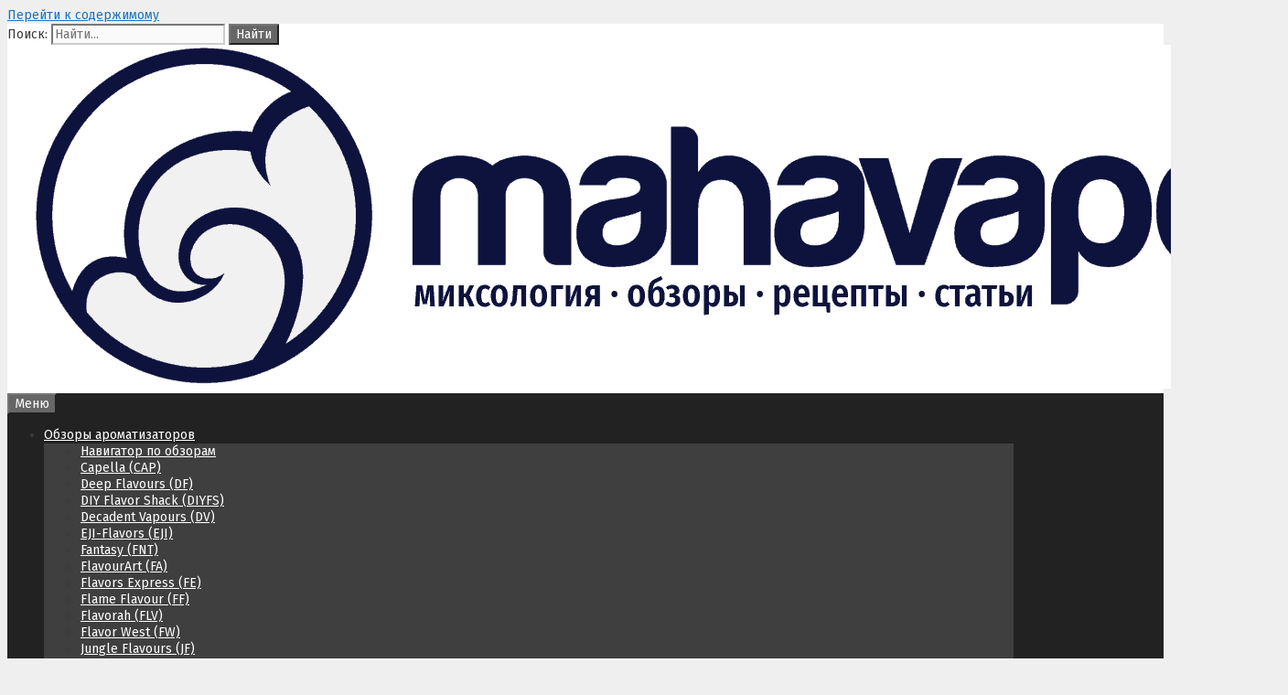

--- FILE ---
content_type: text/html; charset=UTF-8
request_url: https://mahavape.ru/review/av/av-mango/
body_size: 50875
content:
<!DOCTYPE html>
<html lang="ru-RU">
<head>
	<meta charset="UTF-8">
	<link rel="profile" href="https://gmpg.org/xfn/11">
	<meta name='robots' content='max-image-preview:large'/>

	<!-- This site is optimized with the Yoast SEO plugin v14.1 - https://yoast.com/wordpress/plugins/seo/ -->
	<title>AV Mango — обзор ароматизатора | миксология · самозамес | mahavape</title>
	<meta name="description" content="Нежный и не очень реалистичный манго, похожий на мягкую конфету со вкусом манго. Эдакий манговый тоффи. Такой была бы манговая фрутелла, если бы существовала."/>
	<meta name="robots" content="index, follow"/>
	<meta name="googlebot" content="index, follow, max-snippet:-1, max-image-preview:large, max-video-preview:-1"/>
	<meta name="bingbot" content="index, follow, max-snippet:-1, max-image-preview:large, max-video-preview:-1"/>
	<link rel="canonical" href="https://mahavape.ru/review/av/av-mango/"/>
	<meta property="og:locale" content="ru_RU"/>
	<meta property="og:type" content="article"/>
	<meta property="og:title" content="AV Mango — обзор ароматизатора | миксология · самозамес | mahavape"/>
	<meta property="og:description" content="Нежный и не очень реалистичный манго, похожий на мягкую конфету со вкусом манго. Эдакий манговый тоффи. Такой была бы манговая фрутелла, если бы существовала."/>
	<meta property="og:url" content="https://mahavape.ru/review/av/av-mango/"/>
	<meta property="og:site_name" content="mahavape"/>
	<meta property="article:published_time" content="2018-11-12T08:59:58+00:00"/>
	<meta property="article:modified_time" content="2018-11-12T09:01:31+00:00"/>
	<meta property="og:image" content="https://mahavape.ru/wp-content/uploads/2018/11/AV-Mango-768x305.png"/>
	<meta property="og:image:width" content="768"/>
	<meta property="og:image:height" content="305"/>
	<meta name="twitter:card" content="summary_large_image"/>
	<script type="application/ld+json" class="yoast-schema-graph">{"@context":"https://schema.org","@graph":[{"@type":"WebSite","@id":"https://mahavape.ru/#website","url":"https://mahavape.ru/","name":"mahavape","description":"\u043c\u0438\u043a\u0441\u043e\u043b\u043e\u0433\u0438\u044f \u00b7 \u043e\u0431\u0437\u043e\u0440\u044b \u00b7 \u0440\u0435\u0446\u0435\u043f\u0442\u044b \u00b7 \u0441\u0442\u0430\u0442\u044c\u0438","potentialAction":[{"@type":"SearchAction","target":"https://mahavape.ru/?s={search_term_string}","query-input":"required name=search_term_string"}],"inLanguage":"ru-RU"},{"@type":"ImageObject","@id":"https://mahavape.ru/review/av/av-mango/#primaryimage","inLanguage":"ru-RU","url":"https://mahavape.ru/wp-content/uploads/2018/11/AV-Mango.png","width":840,"height":334,"caption":"AV Mango avoria army of vapers"},{"@type":"WebPage","@id":"https://mahavape.ru/review/av/av-mango/#webpage","url":"https://mahavape.ru/review/av/av-mango/","name":"AV Mango \u2014 \u043e\u0431\u0437\u043e\u0440 \u0430\u0440\u043e\u043c\u0430\u0442\u0438\u0437\u0430\u0442\u043e\u0440\u0430 | \u043c\u0438\u043a\u0441\u043e\u043b\u043e\u0433\u0438\u044f \u00b7 \u0441\u0430\u043c\u043e\u0437\u0430\u043c\u0435\u0441 | mahavape","isPartOf":{"@id":"https://mahavape.ru/#website"},"primaryImageOfPage":{"@id":"https://mahavape.ru/review/av/av-mango/#primaryimage"},"datePublished":"2018-11-12T08:59:58+00:00","dateModified":"2018-11-12T09:01:31+00:00","author":{"@id":"https://mahavape.ru/#/schema/person/32f9925dafa22b3fbb09c045a7e0ce44"},"description":"\u041d\u0435\u0436\u043d\u044b\u0439 \u0438 \u043d\u0435 \u043e\u0447\u0435\u043d\u044c \u0440\u0435\u0430\u043b\u0438\u0441\u0442\u0438\u0447\u043d\u044b\u0439 \u043c\u0430\u043d\u0433\u043e, \u043f\u043e\u0445\u043e\u0436\u0438\u0439 \u043d\u0430 \u043c\u044f\u0433\u043a\u0443\u044e \u043a\u043e\u043d\u0444\u0435\u0442\u0443 \u0441\u043e \u0432\u043a\u0443\u0441\u043e\u043c \u043c\u0430\u043d\u0433\u043e. \u042d\u0434\u0430\u043a\u0438\u0439 \u043c\u0430\u043d\u0433\u043e\u0432\u044b\u0439 \u0442\u043e\u0444\u0444\u0438. \u0422\u0430\u043a\u043e\u0439 \u0431\u044b\u043b\u0430 \u0431\u044b \u043c\u0430\u043d\u0433\u043e\u0432\u0430\u044f \u0444\u0440\u0443\u0442\u0435\u043b\u043b\u0430, \u0435\u0441\u043b\u0438 \u0431\u044b \u0441\u0443\u0449\u0435\u0441\u0442\u0432\u043e\u0432\u0430\u043b\u0430.","inLanguage":"ru-RU","potentialAction":[{"@type":"ReadAction","target":["https://mahavape.ru/review/av/av-mango/"]}]},{"@type":["Person"],"@id":"https://mahavape.ru/#/schema/person/32f9925dafa22b3fbb09c045a7e0ce44","name":"mahavoid","image":{"@type":"ImageObject","@id":"https://mahavape.ru/#personlogo","inLanguage":"ru-RU","url":"https://secure.gravatar.com/avatar/0a039c8daa7f801c5d18f12b111aeefc?s=96&d=mm&r=g","caption":"mahavoid"}}]}</script>
	<!-- / Yoast SEO plugin. -->


<link rel="amphtml" href="https://mahavape.ru/review/av/av-mango/amp/"/><meta name="generator" content="AMP for WP 1.0.79"/><link rel='dns-prefetch' href='//fonts.googleapis.com'/>
<link href='https://fonts.gstatic.com' crossorigin rel='preconnect'/>
<link rel="alternate" type="application/rss+xml" title="mahavape &raquo; Лента" href="https://mahavape.ru/feed/"/>
<link rel="alternate" type="application/rss+xml" title="mahavape &raquo; Лента комментариев" href="https://mahavape.ru/comments/feed/"/>
<link rel="alternate" type="application/rss+xml" title="mahavape &raquo; Лента комментариев к &laquo;AV Mango — обзор ароматизатора&raquo;" href="https://mahavape.ru/review/av/av-mango/feed/"/>
<script type="text/javascript">window._wpemojiSettings={"baseUrl":"https:\/\/s.w.org\/images\/core\/emoji\/14.0.0\/72x72\/","ext":".png","svgUrl":"https:\/\/s.w.org\/images\/core\/emoji\/14.0.0\/svg\/","svgExt":".svg","source":{"concatemoji":"https:\/\/mahavape.ru\/wp-includes\/js\/wp-emoji-release.min.js?ver=6.1.7"}};!function(e,a,t){var n,r,o,i=a.createElement("canvas"),p=i.getContext&&i.getContext("2d");function s(e,t){var a=String.fromCharCode,e=(p.clearRect(0,0,i.width,i.height),p.fillText(a.apply(this,e),0,0),i.toDataURL());return p.clearRect(0,0,i.width,i.height),p.fillText(a.apply(this,t),0,0),e===i.toDataURL()}function c(e){var t=a.createElement("script");t.src=e,t.defer=t.type="text/javascript",a.getElementsByTagName("head")[0].appendChild(t)}for(o=Array("flag","emoji"),t.supports={everything:!0,everythingExceptFlag:!0},r=0;r<o.length;r++)t.supports[o[r]]=function(e){if(p&&p.fillText)switch(p.textBaseline="top",p.font="600 32px Arial",e){case"flag":return s([127987,65039,8205,9895,65039],[127987,65039,8203,9895,65039])?!1:!s([55356,56826,55356,56819],[55356,56826,8203,55356,56819])&&!s([55356,57332,56128,56423,56128,56418,56128,56421,56128,56430,56128,56423,56128,56447],[55356,57332,8203,56128,56423,8203,56128,56418,8203,56128,56421,8203,56128,56430,8203,56128,56423,8203,56128,56447]);case"emoji":return!s([129777,127995,8205,129778,127999],[129777,127995,8203,129778,127999])}return!1}(o[r]),t.supports.everything=t.supports.everything&&t.supports[o[r]],"flag"!==o[r]&&(t.supports.everythingExceptFlag=t.supports.everythingExceptFlag&&t.supports[o[r]]);t.supports.everythingExceptFlag=t.supports.everythingExceptFlag&&!t.supports.flag,t.DOMReady=!1,t.readyCallback=function(){t.DOMReady=!0},t.supports.everything||(n=function(){t.readyCallback()},a.addEventListener?(a.addEventListener("DOMContentLoaded",n,!1),e.addEventListener("load",n,!1)):(e.attachEvent("onload",n),a.attachEvent("onreadystatechange",function(){"complete"===a.readyState&&t.readyCallback()})),(e=t.source||{}).concatemoji?c(e.concatemoji):e.wpemoji&&e.twemoji&&(c(e.twemoji),c(e.wpemoji)))}(window,document,window._wpemojiSettings);</script>
<style type="text/css">img.wp-smiley,img.emoji{display:inline!important;border:none!important;box-shadow:none!important;height:1em!important;width:1em!important;margin:0 .07em!important;vertical-align:-.1em!important;background:none!important;padding:0!important}</style>
	<link rel='stylesheet' id='generate-fonts-css' href='//fonts.googleapis.com/css?family=Fira+Sans:100,100italic,200,200italic,300,300italic,regular,italic,500,500italic,600,600italic,700,700italic,800,800italic,900,900italic' type='text/css' media='all'/>
<link rel='stylesheet' id='pmb_common-css' href='https://mahavape.ru/wp-content/plugins/print-my-blog/assets/styles/pmb-common.css?ver=1701011924' type='text/css' media='all'/>
<link rel='stylesheet' id='pmb-select2-css' href='https://mahavape.ru/wp-content/plugins/print-my-blog/assets/styles/libs/select2.css?ver=4.0.6' type='text/css' media='all'/>
<link rel='stylesheet' id='jquery-ui-css' href='https://mahavape.ru/wp-content/plugins/print-my-blog/assets/styles/libs/jquery-ui/jquery-ui.min.css?ver=1.11.4' type='text/css' media='all'/>
<link rel='stylesheet' id='pmb-setup-page-css' href='https://mahavape.ru/wp-content/plugins/print-my-blog/assets/styles/setup-page.css?ver=1701011924' type='text/css' media='all'/>
<link rel='stylesheet' id='cpsh-shortcodes-css' href='https://mahavape.ru/wp-content/plugins/column-shortcodes/assets/css/shortcodes.css?ver=1.0.1' type='text/css' media='all'/>
<link rel='stylesheet' id='wp-bigfoot-public-css' href='https://mahavape.ru/wp-content/plugins/wp-bigfoot/public/css/wp-bigfoot-public.css?ver=2.0.0' type='text/css' media='all'/>
<link rel='stylesheet' id='wp-bigfoot-style-css' href='https://mahavape.ru/wp-content/plugins/wp-bigfoot/public/css/bigfoot-.css?ver=2.0.0' type='text/css' media='all'/>
<link rel='stylesheet' id='wpos-slick-style-css' href='https://mahavape.ru/wp-content/plugins/wp-trending-post-slider-and-widget/assets/css/slick.css?ver=1.5.7' type='text/css' media='all'/>
<link rel='stylesheet' id='wtpsw-public-style-css' href='https://mahavape.ru/wp-content/plugins/wp-trending-post-slider-and-widget/assets/css/wtpsw-public.css?ver=1.5.7' type='text/css' media='all'/>
<link rel='stylesheet' id='wpusb-style-css' href='https://mahavape.ru/wp-content/plugins/wpupper-share-buttons/build/style.css?ver=1585553414' type='text/css' media='all'/>
<link rel='stylesheet' id='generate-style-grid-css' href='https://mahavape.ru/wp-content/themes/generatepress/css/unsemantic-grid.min.css?ver=2.4.2' type='text/css' media='all'/>
<link rel='stylesheet' id='generate-style-css' href='https://mahavape.ru/wp-content/themes/generatepress/style.min.css?ver=2.4.2' type='text/css' media='all'/>
<style id='generate-style-inline-css' type='text/css'>@font-face{font-family:"GeneratePress";src:url(https://mahavape.ru/wp-content/themes/generatepress/fonts/generatepress.eot);src:url(https://mahavape.ru/wp-content/themes/generatepress/fonts/generatepress.eot#iefix) format("embedded-opentype") , url(https://mahavape.ru/wp-content/themes/generatepress/fonts/generatepress.woff2) format("woff2") , url(https://mahavape.ru/wp-content/themes/generatepress/fonts/generatepress.woff) format("woff") , url(https://mahavape.ru/wp-content/themes/generatepress/fonts/generatepress.ttf) format("truetype") , url(https://mahavape.ru/wp-content/themes/generatepress/fonts/generatepress.svg#GeneratePress) format("svg");font-weight:normal;font-style:normal}body{background-color:#efefef;color:#3a3a3a}a,a:visited{color:#1e73be}a:hover,a:focus,a:active{color:#000}body .grid-container{max-width:1100px}.wp-block-group__inner-container{max-width:1100px;margin-left:auto;margin-right:auto}body,button,input,select,textarea{font-family:"Fira Sans",sans-serif;font-size:14px}body{line-height:1.3}p{margin-bottom:.8em}.entry-content > [class*="wp-block-"]:not(:last-child){margin-bottom:.8em}.main-navigation .main-nav ul ul li a{font-size:14px}@media (max-width:768px){.main-title{font-size:30px}h1{font-size:30px}h2{font-size:25px}}.top-bar{background-color:#636363;color:#fff}.top-bar a,.top-bar a:visited{color:#fff}.top-bar a:hover{color:#303030}.site-header{background-color:#fff;color:#3a3a3a}.site-header a,.site-header a:visited{color:#3a3a3a}.main-title a,.main-title a:hover,.main-title a:visited{color:#222}.site-description{color:#757575}.main-navigation,.main-navigation ul ul{background-color:#222}.main-navigation .main-nav ul li a,.menu-toggle{color:#fff}.main-navigation .main-nav ul li:hover>a,.main-navigation .main-nav ul li:focus>a,.main-navigation .main-nav ul li.sfHover>a{color:#fff;background-color:#3f3f3f}button.menu-toggle:hover,button.menu-toggle:focus,.main-navigation .mobile-bar-items a,.main-navigation .mobile-bar-items a:hover,.main-navigation .mobile-bar-items a:focus{color:#fff}.main-navigation .main-nav ul li[class*="current-menu-"]>a{color:#fff;background-color:#3f3f3f}.main-navigation .main-nav ul li[class*="current-menu-"]>a:hover,.main-navigation .main-nav ul li[class*="current-menu-"].sfHover>a{color:#fff;background-color:#3f3f3f}.navigation-search input[type="search"],.navigation-search input[type="search"]:active,.navigation-search input[type="search"]:focus,.main-navigation .main-nav ul li.search-item.active>a{color:#fff;background-color:#3f3f3f}.main-navigation ul ul{background-color:#3f3f3f}.main-navigation .main-nav ul ul li a{color:#fff}.main-navigation .main-nav ul ul li:hover>a,.main-navigation .main-nav ul ul li:focus>a,.main-navigation .main-nav ul ul li.sfHover>a{color:#fff;background-color:#4f4f4f}.main-navigation .main-nav ul ul li[class*="current-menu-"]>a{color:#fff;background-color:#4f4f4f}.main-navigation .main-nav ul ul li[class*="current-menu-"]>a:hover,.main-navigation .main-nav ul ul li[class*="current-menu-"].sfHover>a{color:#fff;background-color:#4f4f4f}.separate-containers .inside-article,.separate-containers .comments-area,.separate-containers .page-header,.one-container .container,.separate-containers .paging-navigation,.inside-page-header{background-color:#fff}.entry-meta{color:#595959}.entry-meta a,.entry-meta a:visited{color:#595959}.entry-meta a:hover{color:#1e73be}.sidebar .widget{background-color:#fff}.sidebar .widget .widget-title{color:#000}.footer-widgets{background-color:#fff}.footer-widgets .widget-title{color:#000}.site-info{color:#fff;background-color:#222}.site-info a,.site-info a:visited{color:#fff}.site-info a:hover{color:#606060}.footer-bar .widget_nav_menu .current-menu-item a{color:#606060}input[type="text"],input[type="email"],input[type="url"],input[type="password"],input[type="search"],input[type="tel"],input[type="number"],textarea,select{color:#666;background-color:#fafafa;border-color:#ccc}input[type="text"]:focus,input[type="email"]:focus,input[type="url"]:focus,input[type="password"]:focus,input[type="search"]:focus,input[type="tel"]:focus,input[type="number"]:focus,textarea:focus,select:focus{color:#666;background-color:#fff;border-color:#bfbfbf}button,html input[type="button"],input[type="reset"],input[type="submit"],a.button,a.button:visited,a.wp-block-button__link:not(.has-background){color:#fff;background-color:#666}button:hover,html input[type="button"]:hover,input[type="reset"]:hover,input[type="submit"]:hover,a.button:hover,button:focus,html input[type="button"]:focus,input[type="reset"]:focus,input[type="submit"]:focus,a.button:focus,a.wp-block-button__link:not(.has-background):active,a.wp-block-button__link:not(.has-background):focus,a.wp-block-button__link:not(.has-background):hover{color:#fff;background-color:#3f3f3f}.generate-back-to-top,.generate-back-to-top:visited{background-color:rgba(0,0,0,.4);color:#fff}.generate-back-to-top:hover,.generate-back-to-top:focus{background-color:rgba(0,0,0,.6);color:#fff}.entry-content .alignwide, body:not(.no-sidebar) .entry-content .alignfull{margin-left:-40px;width:calc(100% + 80px);max-width:calc(100% + 80px)}.rtl .menu-item-has-children .dropdown-menu-toggle{padding-left:20px}.rtl .main-navigation .main-nav ul li.menu-item-has-children>a{padding-right:20px}@media (max-width:768px){.separate-containers .inside-article,.separate-containers .comments-area,.separate-containers .page-header,.separate-containers .paging-navigation,.one-container .site-content,.inside-page-header,.wp-block-group__inner-container{padding:30px}.entry-content .alignwide, body:not(.no-sidebar) .entry-content .alignfull{margin-left:-30px;width:calc(100% + 60px);max-width:calc(100% + 60px)}}.one-container .sidebar .widget{padding:0}@media (max-width:768px){.main-navigation .menu-toggle,.main-navigation .mobile-bar-items,.sidebar-nav-mobile:not(#sticky-placeholder){display:block}.main-navigation ul,.gen-sidebar-nav{display:none}[class*="nav-float-"] .site-header .inside-header>*{float:none;clear:both}}</style>
<link rel='stylesheet' id='generate-mobile-style-css' href='https://mahavape.ru/wp-content/themes/generatepress/css/mobile.min.css?ver=2.4.2' type='text/css' media='all'/>
<link rel='stylesheet' id='font-awesome-css' href='https://mahavape.ru/wp-content/themes/generatepress/css/font-awesome.min.css?ver=4.7' type='text/css' media='all'/>
<link rel='stylesheet' id='tablepress-default-css' href='https://mahavape.ru/wp-content/plugins/tablepress/css/default.min.css?ver=1.11' type='text/css' media='all'/>
<link rel='stylesheet' id='generate-blog-css' href='https://mahavape.ru/wp-content/plugins/gp-premium/blog/functions/css/style-min.css?ver=1.7.4' type='text/css' media='all'/>
<script type='text/javascript' src='https://mahavape.ru/wp-includes/js/jquery/jquery.min.js?ver=3.6.1' id='jquery-core-js'></script>
<script type='text/javascript' src='https://mahavape.ru/wp-includes/js/jquery/jquery-migrate.min.js?ver=3.3.2' id='jquery-migrate-js'></script>
<script type='text/javascript' src='https://mahavape.ru/wp-content/plugins/wp-bigfoot/public/js/wp-bigfoot-public.js?ver=2.0.0' id='wp-bigfoot-publicjs-js'></script>
<script type='text/javascript' src='https://mahavape.ru/wp-content/plugins/wp-bigfoot/public/js/bigfoot.min.js?ver=2.0.0' id='wp-bigfoot-min-js'></script>
<script type='text/javascript' src='https://mahavape.ru/wp-content/plugins/wp-bigfoot/public/js/wp-bigfoot.js?ver=2.0.0' id='wp-bigfoot-wp-bigfoot-js'></script>
<link rel="https://api.w.org/" href="https://mahavape.ru/wp-json/"/><link rel="alternate" type="application/json" href="https://mahavape.ru/wp-json/wp/v2/posts/2077"/><link rel="EditURI" type="application/rsd+xml" title="RSD" href="https://mahavape.ru/xmlrpc.php?rsd"/>
<link rel="wlwmanifest" type="application/wlwmanifest+xml" href="https://mahavape.ru/wp-includes/wlwmanifest.xml"/>
<meta name="generator" content="WordPress 6.1.7"/>
<link rel='shortlink' href='https://mahavape.ru/?p=2077'/>
<link rel="alternate" type="application/json+oembed" href="https://mahavape.ru/wp-json/oembed/1.0/embed?url=https%3A%2F%2Fmahavape.ru%2Freview%2Fav%2Fav-mango%2F"/>
<link rel="alternate" type="text/xml+oembed" href="https://mahavape.ru/wp-json/oembed/1.0/embed?url=https%3A%2F%2Fmahavape.ru%2Freview%2Fav%2Fav-mango%2F&#038;format=xml"/>
<link rel="pingback" href="https://mahavape.ru/xmlrpc.php">
<meta name="viewport" content="width=device-width, initial-scale=1">        <script>window.OneSignal=window.OneSignal||[];OneSignal.push(function(){OneSignal.SERVICE_WORKER_UPDATER_PATH="OneSignalSDKUpdaterWorker.js.php";OneSignal.SERVICE_WORKER_PATH="OneSignalSDKWorker.js.php";OneSignal.SERVICE_WORKER_PARAM={scope:"/"};OneSignal.setDefaultNotificationUrl("https://mahavape.ru");var oneSignal_options={};window._oneSignalInitOptions=oneSignal_options;oneSignal_options['wordpress']=true;oneSignal_options['appId']='a811c22d-477a-4800-8f40-c86bed50cab4';oneSignal_options['allowLocalhostAsSecureOrigin']=true;oneSignal_options['httpPermissionRequest']={};oneSignal_options['httpPermissionRequest']['enable']=true;oneSignal_options['welcomeNotification']={};oneSignal_options['welcomeNotification']['title']="";oneSignal_options['welcomeNotification']['message']="";oneSignal_options['subdomainName']="mahavape";oneSignal_options['promptOptions']={};oneSignal_options['notifyButton']={};oneSignal_options['notifyButton']['enable']=true;oneSignal_options['notifyButton']['position']='bottom-right';oneSignal_options['notifyButton']['theme']='inverse';oneSignal_options['notifyButton']['size']='medium';oneSignal_options['notifyButton']['showCredit']=true;oneSignal_options['notifyButton']['text']={};OneSignal.init(window._oneSignalInitOptions);});function documentInitOneSignal(){var oneSignal_elements=document.getElementsByClassName("OneSignal-prompt");var oneSignalLinkClickHandler=function(event){OneSignal.push(['registerForPushNotifications']);event.preventDefault();};for(var i=0;i<oneSignal_elements.length;i++)oneSignal_elements[i].addEventListener('click',oneSignalLinkClickHandler,false);}if(document.readyState==='complete'){documentInitOneSignal();}else{window.addEventListener("load",function(event){documentInitOneSignal();});}</script>

<!-- WPUpper Share Buttons SVG ICONS -->
<svg aria-hidden="true" style="display:none !important;" version="1.1" xmlns="http://www.w3.org/2000/svg" xmlns:xlink="http://www.w3.org/1999/xlink">
<defs>
<symbol id="wpusb-angle-double-left" viewBox="0 0 19 32">
<path d="M11.361 24.121q0 0.254-0.195 0.449l-0.976 0.976q-0.195 0.195-0.449 0.195t-0.449-0.195l-9.097-9.097q-0.195-0.195-0.195-0.449t0.195-0.449l9.097-9.097q0.195-0.195 0.449-0.195t0.449 0.195l0.976 0.976q0.195 0.195 0.195 0.449t-0.195 0.449l-7.672 7.672 7.672 7.672q0.195 0.195 0.195 0.449zM18.857 24.121q0 0.254-0.195 0.449l-0.976 0.976q-0.195 0.195-0.449 0.195t-0.449-0.195l-9.097-9.097q-0.195-0.195-0.195-0.449t0.195-0.449l9.097-9.097q0.195-0.195 0.449-0.195t0.449 0.195l0.976 0.976q0.195 0.195 0.195 0.449t-0.195 0.449l-7.672 7.672 7.672 7.672q0.195 0.195 0.195 0.449z"></path>
</symbol>
<symbol id="wpusb-angle-double-right" viewBox="0 0 18 32">
<path d="M10.673 16q0 0.238-0.183 0.422l-8.545 8.545q-0.183 0.183-0.422 0.183t-0.422-0.183l-0.917-0.917q-0.183-0.183-0.183-0.422t0.183-0.422l7.207-7.207-7.207-7.207q-0.183-0.183-0.183-0.422t0.183-0.422l0.917-0.917q0.183-0.183 0.422-0.183t0.422 0.183l8.545 8.545q0.183 0.183 0.183 0.422zM17.714 16q0 0.238-0.183 0.422l-8.545 8.545q-0.183 0.183-0.422 0.183t-0.422-0.183l-0.917-0.917q-0.183-0.183-0.183-0.422t0.183-0.422l7.207-7.207-7.207-7.207q-0.183-0.183-0.183-0.422t0.183-0.422l0.917-0.917q0.183-0.183 0.422-0.183t0.422 0.183l8.545 8.545q0.183 0.183 0.183 0.422z"></path>
</symbol>
<symbol id="wpusb-share" viewBox="0 0 27 32">
<path d="M21.714 18.286q2.375 0 4.045 1.67t1.67 4.045-1.67 4.045-4.045 1.67-4.045-1.67-1.67-4.045q0-0.214 0.036-0.607l-6.429-3.214q-1.643 1.536-3.893 1.536-2.375 0-4.045-1.67t-1.67-4.045 1.67-4.045 4.045-1.67q2.25 0 3.893 1.536l6.429-3.214q-0.036-0.393-0.036-0.607 0-2.375 1.67-4.045t4.045-1.67 4.045 1.67 1.67 4.045-1.67 4.045-4.045 1.67q-2.25 0-3.893-1.536l-6.429 3.214q0.036 0.393 0.036 0.607t-0.036 0.607l6.429 3.214q1.643-1.536 3.893-1.536z"></path>
</symbol>
<symbol id="wpusb-share-square" viewBox="0 0 32 32">
<path d="M1.837 0.177c-0.717 0.22-1.296 0.739-1.632 1.457l-0.205 0.439v27.891l0.198 0.417c0.271 0.578 0.717 1.040 1.296 1.325l0.483 0.234h27.891l0.483-0.234c0.578-0.285 1.025-0.747 1.296-1.325l0.198-0.417v-27.891l-0.205-0.439c-0.344-0.732-0.922-1.237-1.662-1.457-0.351-0.102-1.794-0.117-14.085-0.11-11.947 0-13.741 0.015-14.055 0.11zM22.913 6.172c0.659 0.176 1.274 0.534 1.794 1.061 0.798 0.798 1.171 1.698 1.171 2.826 0 1.12-0.425 2.072-1.281 2.877-0.813 0.761-1.589 1.062-2.709 1.062-0.871 0-1.53-0.198-2.233-0.681l-0.439-0.3-5.3 2.386v1.223l0.659 0.293c0.359 0.161 1.552 0.695 2.65 1.193l1.991 0.908 0.447-0.3c0.695-0.476 1.354-0.681 2.225-0.681 1.171-0.007 1.962 0.322 2.826 1.193 0.827 0.827 1.164 1.625 1.164 2.753 0 1.12-0.373 2.020-1.171 2.818-0.805 0.805-1.698 1.171-2.84 1.171-1.083 0-2.035-0.417-2.811-1.23-0.695-0.732-1.054-1.523-1.135-2.518l-0.044-0.556-2.562-1.164c-1.406-0.637-2.643-1.193-2.752-1.244-0.176-0.073-0.234-0.059-0.512 0.124-0.996 0.674-2.467 0.805-3.609 0.322-2.167-0.908-3.097-3.419-2.035-5.512 0.264-0.52 0.9-1.23 1.391-1.545 1.237-0.791 2.914-0.813 4.173-0.051l0.41 0.242 5.498-2.482 0.044-0.556c0.088-1.062 0.483-1.896 1.259-2.635 0.542-0.512 1.076-0.827 1.698-0.996 0.483-0.132 1.515-0.132 2.035 0z"></path>
</symbol>
<symbol id="wpusb-share-rounded" viewBox="0 0 32 32">
<path d="M16 0c-8.822 0-15.999 7.177-15.999 15.999s7.177 16.001 15.999 16.001 15.999-7.178 15.999-16.001c0-8.822-7.177-15.999-15.999-15.999zM11.801 15.972c0 0.161-0.016 0.318-0.039 0.473l6.733 3.296c0.576-0.606 1.388-0.985 2.29-0.985 1.747 0 3.163 1.416 3.163 3.163s-1.416 3.163-3.163 3.163-3.163-1.416-3.163-3.163c0-0.161 0.016-0.318 0.039-0.473l-6.733-3.296c-0.576 0.606-1.388 0.985-2.29 0.985-1.747 0-3.163-1.416-3.163-3.163s1.416-3.163 3.163-3.163c0.906 0 1.721 0.383 2.298 0.994l6.723-3.26c-0.022-0.151-0.037-0.304-0.037-0.461 0-1.747 1.416-3.163 3.163-3.163s3.163 1.416 3.163 3.163-1.416 3.163-3.163 3.163c-0.906 0-1.721-0.383-2.298-0.994l-6.723 3.26c0.023 0.151 0.037 0.304 0.037 0.461z"></path>
</symbol>
<symbol id="wpusb-vk" viewBox="0 0 32 32">
<path d="M28.42 19.647c0 0 2.566 2.535 3.201 3.707 0.017 0.025 0.025 0.044 0.029 0.056 0.259 0.433 0.322 0.773 0.195 1.024-0.214 0.414-0.94 0.622-1.186 0.64 0 0-4.409 0-4.536 0-0.316 0-0.973-0.082-1.773-0.635-0.611-0.427-1.219-1.13-1.808-1.817-0.879-1.020-1.639-1.906-2.409-1.906-0.098 0-0.194 0.016-0.286 0.048-0.582 0.184-1.322 1.014-1.322 3.225 0 0.692-0.546 1.086-0.928 1.086 0 0-1.981 0-2.077 0-0.708 0-4.393-0.248-7.661-3.693-4.004-4.218-7.6-12.681-7.635-12.755-0.224-0.548 0.246-0.846 0.754-0.846h4.58c0.614 0 0.814 0.371 0.954 0.705 0.162 0.382 0.762 1.912 1.746 3.631 1.593 2.796 2.573 3.934 3.355 3.934 0.148 0 0.287-0.037 0.419-0.111 1.022-0.562 0.832-4.212 0.784-4.964 0-0.146-0.002-1.63-0.525-2.347-0.375-0.514-1.013-0.714-1.398-0.787 0.103-0.149 0.322-0.378 0.603-0.513 0.7-0.349 1.965-0.4 3.22-0.4h0.697c1.362 0.019 1.714 0.106 2.209 0.232 0.997 0.238 1.016 0.884 0.928 3.084-0.025 0.628-0.052 1.336-0.052 2.169 0 0.178-0.008 0.376-0.008 0.578-0.030 1.128-0.070 2.4 0.727 2.922 0.102 0.063 0.221 0.098 0.344 0.098 0.276 0 1.103 0 3.346-3.849 0.984-1.7 1.746-3.704 1.798-3.855 0.044-0.084 0.178-0.321 0.34-0.416 0.124-0.076 0.289-0.089 0.375-0.089h5.388c0.587 0 0.986 0.089 1.063 0.311 0.13 0.36-0.025 1.46-2.485 4.787-0.414 0.554-0.778 1.033-1.097 1.452-2.23 2.927-2.23 3.074 0.132 5.296z"></path>
</symbol>
<symbol id="wpusb-vk-square" viewBox="0 0 32 32">
<path d="M32 28.444v-24.889c0-1.956-1.605-3.556-3.564-3.556h-24.871c-2.044 0-3.564 1.516-3.564 3.556v24.889c0 2.041 1.52 3.556 3.564 3.556h24.871c1.959 0 3.564-1.598 3.564-3.556zM25.216 18.857c0 0 2.012 1.986 2.508 2.907 0.014 0.020 0.020 0.037 0.025 0.044 0.201 0.338 0.252 0.604 0.151 0.8-0.167 0.325-0.736 0.489-0.93 0.503 0 0-3.454 0-3.554 0-0.249 0-0.764-0.064-1.39-0.496-0.48-0.334-0.955-0.887-1.417-1.426-0.69-0.8-1.287-1.493-1.888-1.493-0.076 0-0.153 0.012-0.224 0.037-0.457 0.146-1.036 0.795-1.036 2.528 0 0.542-0.427 0.852-0.729 0.852 0 0-1.55 0-1.628 0-0.555 0-3.444-0.194-6.002-2.894-3.14-3.307-5.959-9.94-5.984-9.998-0.178-0.428 0.19-0.661 0.59-0.661h3.591c0.482 0 0.636 0.292 0.747 0.553 0.124 0.297 0.594 1.495 1.362 2.843 1.25 2.192 2.020 3.084 2.633 3.084 0.114 0 0.224-0.030 0.327-0.087 0.802-0.443 0.652-3.301 0.617-3.892 0-0.112-0.002-1.278-0.411-1.838-0.295-0.405-0.795-0.56-1.097-0.619 0.080-0.116 0.252-0.295 0.473-0.402 0.549-0.274 1.54-0.313 2.524-0.313h0.548c1.068 0.014 1.346 0.084 1.732 0.181 0.78 0.187 0.796 0.693 0.727 2.418-0.020 0.491-0.041 1.047-0.041 1.7 0 0.14-0.005 0.295-0.005 0.455-0.025 0.882-0.053 1.879 0.569 2.288 0.082 0.050 0.172 0.078 0.268 0.078 0.217 0 0.866 0 2.624-3.017 0.773-1.332 1.369-2.903 1.41-3.020 0.036-0.064 0.14-0.252 0.263-0.325 0.1-0.059 0.228-0.069 0.295-0.069h4.222c0.462 0 0.775 0.069 0.834 0.245 0.101 0.283-0.020 1.145-1.948 3.751-0.327 0.432-0.61 0.809-0.859 1.138-1.749 2.29-1.749 2.407 0.103 4.146z"></path>
</symbol>
<symbol id="wpusb-vk-rounded" viewBox="0 0 32 32">
<path d="M16 0c-8.837 0-16 7.163-16 16s7.163 16 16 16 16-7.163 16-16-7.163-16-16-16zM22.153 18.052c0 0 1.415 1.397 1.763 2.045 0.010 0.013 0.015 0.027 0.018 0.033 0.142 0.238 0.175 0.423 0.105 0.562-0.117 0.23-0.517 0.343-0.653 0.353 0 0-2.43 0-2.5 0-0.173 0-0.537-0.045-0.977-0.348-0.338-0.237-0.672-0.625-0.997-1.003-0.485-0.563-0.905-1.050-1.328-1.050-0.053 0-0.108 0.008-0.158 0.025-0.32 0.103-0.73 0.56-0.73 1.777 0 0.38-0.3 0.598-0.512 0.598 0 0-1.092 0-1.145 0-0.39 0-2.422-0.137-4.222-2.035-2.203-2.325-4.187-6.988-4.203-7.032-0.125-0.302 0.133-0.463 0.415-0.463h2.525c0.337 0 0.447 0.205 0.523 0.387 0.090 0.212 0.42 1.053 0.962 2 0.878 1.543 1.417 2.17 1.848 2.17 0.082 0 0.157-0.022 0.232-0.060 0.563-0.313 0.458-2.322 0.433-2.738 0-0.078-0.002-0.898-0.29-1.292-0.207-0.285-0.558-0.393-0.772-0.433 0.055-0.082 0.178-0.207 0.332-0.282 0.387-0.193 1.083-0.222 1.775-0.222h0.385c0.75 0.010 0.943 0.058 1.215 0.127 0.55 0.132 0.562 0.487 0.513 1.702-0.015 0.345-0.030 0.735-0.030 1.195 0 0.1-0.005 0.207-0.005 0.32-0.017 0.618-0.037 1.32 0.4 1.608 0.057 0.035 0.122 0.055 0.19 0.055 0.152 0 0.608 0 1.845-2.122 0.542-0.937 0.962-2.042 0.992-2.123 0.025-0.043 0.098-0.177 0.185-0.228 0.068-0.040 0.16-0.048 0.207-0.048h2.968c0.323 0 0.545 0.048 0.587 0.173 0.073 0.198-0.013 0.803-1.368 2.638-0.228 0.303-0.43 0.568-0.605 0.798-1.228 1.61-1.228 1.692 0.077 2.913z"></path>
</symbol>
<symbol id="wpusb-buffer" viewBox="0 0 32 32">
<path d="M15.12 0.162c-0.548 0.149-14.614 6.954-14.863 7.187-0.224 0.216-0.257 0.456-0.083 0.705 0.075 0.1 3.203 1.66 7.494 3.734l7.369 3.56h1.909l1.909-0.921c10.954-5.278 12.846-6.216 12.971-6.407 0.174-0.266 0.058-0.589-0.315-0.83-0.573-0.365-14.241-6.921-14.689-7.037-0.556-0.141-1.154-0.141-1.701 0.008z"></path>
<path d="M2.548 14.378c-2.307 1.087-2.49 1.212-2.49 1.593 0 0.124 0.083 0.299 0.183 0.39 0.199 0.183 14.241 6.979 14.788 7.162 0.423 0.133 1.51 0.133 1.925 0 0.349-0.116 14.075-6.739 14.573-7.029 0.183-0.108 0.332-0.274 0.365-0.398 0.1-0.407-0.133-0.589-1.859-1.427-0.896-0.432-1.734-0.805-1.859-0.83-0.166-0.033-1.419 0.539-5.651 2.573-5.992 2.896-6.041 2.913-7.079 2.722-0.548-0.1-0.631-0.141-9.336-4.332-1.129-0.548-2.116-0.988-2.199-0.988-0.091 0-0.697 0.257-1.361 0.564z"></path>
<path d="M27.485 22.27c-0.274 0.124-2.705 1.303-5.394 2.606-2.697 1.295-5.054 2.407-5.228 2.456-0.456 0.124-1.353 0.116-1.793-0.025-0.349-0.108-1.535-0.664-7.917-3.759-1.701-0.83-2.954-1.386-3.162-1.411-0.299-0.041-0.531 0.050-2.042 0.788-1.054 0.506-1.743 0.888-1.801 0.996-0.149 0.274-0.108 0.465 0.133 0.697 0.183 0.158 11.153 5.519 14.207 6.938 0.755 0.349 1.544 0.432 2.29 0.241 0.44-0.116 14.232-6.714 14.78-7.071 0.299-0.191 0.415-0.49 0.29-0.755-0.075-0.166-0.481-0.398-1.875-1.079-0.971-0.473-1.826-0.863-1.884-0.863s-0.332 0.108-0.606 0.241z"></path>
</symbol>
<symbol id="wpusb-buffer-square" viewBox="0 0 32 32">
<path d="M1.859 0.090c-0.692 0.215-1.315 0.775-1.668 1.488l-0.187 0.381v28.103l0.201 0.415c0.263 0.533 0.789 1.059 1.322 1.322l0.415 0.201h28.241l0.415-0.201c0.533-0.263 1.059-0.789 1.322-1.322l0.201-0.415v-28.103l-0.201-0.415c-0.263-0.533-0.789-1.059-1.322-1.322l-0.415-0.201-14.017-0.014c-11.504-0.007-14.072 0.007-14.308 0.083zM19.662 5.143c1.599 0.748 3.032 1.419 3.184 1.488 2.104 0.962 5.212 2.45 5.309 2.54 0.166 0.152 0.159 0.346-0.028 0.464-0.090 0.055-2.077 0.997-4.416 2.090s-4.845 2.263-5.572 2.603c-1.433 0.671-1.827 0.789-2.353 0.685-0.311-0.062-11.207-5.088-11.636-5.371-0.208-0.132-0.215-0.381-0.007-0.526 0.152-0.111 10.874-5.122 11.331-5.302 0.152-0.055 0.429-0.083 0.761-0.062 0.512 0.021 0.575 0.048 3.426 1.391zM11.653 16.481l3.959 1.848h1.038l3.966-1.848 3.959-1.855h0.519c0.505 0 0.554 0.014 1.696 0.547 1.502 0.699 1.661 0.831 1.336 1.128-0.090 0.076-2.18 1.080-4.658 2.236-2.471 1.156-4.859 2.263-5.295 2.471-1.495 0.706-1.564 0.727-2.139 0.699-0.526-0.028-0.54-0.035-5.060-2.146-2.492-1.163-5.018-2.34-5.607-2.616-1.308-0.602-1.384-0.651-1.384-0.865s0.069-0.263 1.384-0.872c1.336-0.616 1.322-0.616 1.869-0.595 0.429 0.014 0.623 0.097 4.416 1.869zM8.725 21.818c0.609 0.277 1.917 0.886 2.907 1.357 0.99 0.464 2.305 1.080 2.928 1.364l1.128 0.519 0.533-0.028c0.533-0.035 0.547-0.042 4.409-1.855l3.876-1.827h0.588l0.588-0.007 1.142 0.54c0.63 0.298 1.211 0.588 1.301 0.644 0.187 0.125 0.194 0.311 0.028 0.471-0.069 0.062-2.665 1.301-5.766 2.755l-5.634 2.644h-1.246l-5.434-2.547c-2.99-1.398-5.524-2.582-5.641-2.63-0.27-0.118-0.471-0.346-0.436-0.505 0.014-0.083 0.311-0.27 0.886-0.554 1.474-0.734 1.779-0.844 2.284-0.851 0.415 0 0.54 0.042 1.557 0.512z"></path>
</symbol>
<symbol id="wpusb-buffer-rounded" viewBox="0 0 32 32">
<path d="M14.997 0.067c-0.159 0.017-0.652 0.075-1.087 0.125s-1.279 0.217-1.881 0.368c-5.669 1.455-10.084 5.87-11.539 11.539-0.401 1.58-0.485 2.433-0.435 4.457 0.067 2.692 0.46 4.264 1.647 6.664 0.962 1.94 1.998 3.294 3.637 4.791 1.054 0.962 2.065 1.639 3.512 2.358 1.505 0.744 2.425 1.070 3.963 1.396 0.987 0.217 1.179 0.234 3.186 0.234s2.199-0.017 3.186-0.234c1.539-0.326 2.458-0.652 3.963-1.396 1.94-0.962 3.294-1.998 4.791-3.637 0.962-1.054 1.639-2.065 2.358-3.512 1.187-2.4 1.58-3.972 1.647-6.664 0.050-2.024-0.033-2.876-0.435-4.457-1.597-6.221-6.79-10.92-13.128-11.874-0.853-0.125-2.851-0.226-3.386-0.159zM21.201 9.307c2.851 1.296 5.142 2.383 5.109 2.417-0.033 0.042-2.375 1.104-5.184 2.366l-5.126 2.291-5.117-2.291c-2.818-1.263-5.159-2.325-5.193-2.366-0.050-0.042 10.109-4.741 10.302-4.766 0.025 0 2.366 1.062 5.209 2.35zM12.154 16.707l3.846 1.731 3.855-1.731c2.299-1.037 3.905-1.714 3.997-1.681 0.426 0.134 2.408 1.095 2.4 1.171-0.008 0.092-9.833 4.54-10.168 4.599-0.15 0.033-1.656-0.61-5.268-2.233-2.784-1.254-5.076-2.316-5.092-2.358-0.017-0.067 2.341-1.204 2.525-1.221 0.033 0 1.798 0.778 3.905 1.722zM12.296 20.996l3.704 1.664 7.634-3.428 1.054 0.477c0.577 0.268 1.196 0.535 1.371 0.61 0.167 0.067 0.309 0.151 0.309 0.176s-2.333 1.095-5.184 2.375l-5.184 2.325-5.184-2.325c-2.851-1.279-5.184-2.341-5.184-2.366 0-0.1 2.651-1.246 2.801-1.212 0.092 0.025 1.831 0.786 3.863 1.706z"></path>
</symbol>
<symbol id="wpusb-like" viewBox="0 0 27 32">
<path d="M4.571 25.143q0-0.464-0.339-0.804t-0.804-0.339-0.804 0.339-0.339 0.804 0.339 0.804 0.804 0.339 0.804-0.339 0.339-0.804zM25.143 14.857q0-0.911-0.696-1.598t-1.589-0.688h-6.286q0-1.036 0.857-2.848t0.857-2.866q0-1.75-0.571-2.589t-2.286-0.839q-0.464 0.464-0.679 1.518t-0.545 2.241-1.063 1.955q-0.393 0.411-1.375 1.625-0.071 0.089-0.411 0.536t-0.563 0.732-0.616 0.759-0.714 0.786-0.688 0.634-0.714 0.482-0.634 0.161h-0.571v11.429h0.571q0.232 0 0.563 0.054t0.589 0.116 0.679 0.196 0.625 0.205 0.634 0.223 0.518 0.188q3.768 1.304 6.107 1.304h2.161q3.429 0 3.429-2.982 0-0.464-0.089-1 0.536-0.286 0.848-0.938t0.313-1.313-0.321-1.232q0.946-0.893 0.946-2.125 0-0.446-0.179-0.991t-0.446-0.848q0.571-0.018 0.955-0.839t0.384-1.446zM27.429 14.839q0 1.589-0.875 2.911 0.161 0.589 0.161 1.232 0 1.375-0.679 2.571 0.054 0.375 0.054 0.768 0 1.804-1.071 3.179 0.018 2.482-1.518 3.92t-4.054 1.438h-2.304q-1.714 0-3.384-0.402t-3.866-1.17q-2.071-0.714-2.464-0.714h-5.143q-0.946 0-1.616-0.67t-0.67-1.616v-11.429q0-0.946 0.67-1.616t1.616-0.67h4.893q0.643-0.429 2.446-2.768 1.036-1.339 1.911-2.286 0.429-0.446 0.634-1.527t0.545-2.259 1.107-1.929q0.696-0.661 1.607-0.661 1.5 0 2.696 0.58t1.821 1.813 0.625 3.321q0 1.661-0.857 3.429h3.143q1.857 0 3.214 1.357t1.357 3.196z"></path>
</symbol>
<symbol id="wpusb-like-square" viewBox="0 0 32 32">
<path d="M2.769 0.154c-0.814 0.219-1.791 0.937-2.106 1.532-0.055 0.116-0.144 0.212-0.185 0.212s-0.062 0.020-0.034 0.041c0.021 0.020-0.021 0.191-0.096 0.376-0.068 0.191-0.13 0.403-0.13 0.479s-0.027 0.123-0.055 0.103c-0.034-0.021-0.041 0.062-0.027 0.178 0.020 0.13-0.007 0.232-0.062 0.273-0.075 0.048-0.075 0.075-0.007 0.103 0.041 0.014 0.082 0.062 0.082 0.096 0 0.041-0.027 0.055-0.062 0.027-0.041-0.021-0.048 0.062-0.021 0.219 0.027 0.144 0.048 5.88 0.048 12.752 0 6.865 0.021 12.471 0.048 12.458 0.041-0.027 0.157 0.479 0.144 0.636 0 0.048 0.014 0.089 0.041 0.089s0.123 0.13 0.212 0.287c0.41 0.752 1.176 1.388 1.983 1.668 0.362 0.123 0.8 0.13 13.401 0.13 7.166 0 13.169-0.014 13.34-0.034 0.178-0.020 0.308-0.055 0.294-0.075s0.109-0.103 0.267-0.171c0.157-0.068 0.369-0.185 0.472-0.253 0.103-0.075 0.212-0.109 0.267-0.082 0.048 0.034 0.068 0.027 0.041-0.014-0.048-0.075 0.431-0.547 0.52-0.513 0.034 0.007 0.041-0.007 0.020-0.041s0.048-0.185 0.157-0.328c0.103-0.144 0.267-0.458 0.362-0.691 0.096-0.239 0.191-0.41 0.212-0.383 0.027 0.020 0.041-5.908 0.027-13.183-0.014-13.176-0.014-13.224-0.157-13.606-0.321-0.875-0.896-1.559-1.641-1.956-0.862-0.458 0.116-0.431-14.112-0.424-10.851 0-12.943 0.021-13.244 0.096zM18.584 3.258c-0.027 0.034 0.027 0.048 0.109 0.021 0.109-0.027 0.13-0.014 0.089 0.055-0.034 0.055-0.027 0.075 0.020 0.048 0.089-0.062 0.301 0.014 0.253 0.089-0.020 0.027 0.020 0.048 0.089 0.041 0.062 0 0.109 0.034 0.096 0.082-0.007 0.055 0.014 0.075 0.055 0.048 0.096-0.055 0.834 0.65 0.793 0.759-0.020 0.055 0 0.109 0.041 0.137 0.048 0.027 0.055 0.021 0.027-0.027s-0.034-0.082-0.020-0.082c0.055 0 0.41 0.581 0.41 0.663 0 0.048 0.027 0.089 0.062 0.089s0.048 0.027 0.027 0.062c-0.020 0.034 0.007 0.082 0.068 0.103 0.062 0.027 0.096 0.089 0.068 0.144-0.020 0.055-0.007 0.103 0.027 0.103s0.041 0.048 0.020 0.116c-0.027 0.068-0.014 0.096 0.034 0.062 0.089-0.055 0.178 0.198 0.109 0.308-0.034 0.055-0.020 0.062 0.041 0.027 0.062-0.041 0.068-0.014 0.034 0.103s-0.027 0.144 0.041 0.103c0.062-0.041 0.075-0.014 0.048 0.089-0.027 0.082-0.014 0.15 0.027 0.15 0.034 0 0.041 0.062 0.020 0.144-0.062 0.191 0.020 0.492 0.116 0.431 0.048-0.034 0.062 0.021 0.041 0.171-0.014 0.116 0 0.212 0.034 0.212s0.048 0.232 0.027 0.561c-0.027 0.356-0.020 0.479 0.014 0.328 0.041-0.178 0.055-0.068 0.055 0.41s-0.014 0.588-0.055 0.41c-0.034-0.15-0.041-0.007-0.020 0.41 0.020 0.444 0.007 0.608-0.041 0.513s-0.055-0.027-0.027 0.239c0.027 0.287 0.020 0.349-0.041 0.273-0.055-0.075-0.062-0.041-0.027 0.164 0.034 0.191 0.027 0.253-0.027 0.219s-0.068 0.021-0.034 0.171c0.034 0.164 0.020 0.205-0.048 0.164-0.062-0.034-0.068-0.014-0.034 0.096 0.055 0.178-0.089 0.841-0.171 0.793-0.034-0.021-0.041 0.027-0.020 0.096 0.041 0.164 0.39 0.178 4.089 0.205 2.462 0.014 3.173 0.062 3.077 0.212-0.020 0.041 0 0.048 0.055 0.027s0.15 0.014 0.212 0.075c0.062 0.062 0.109 0.096 0.109 0.068 0-0.021 0.096 0.014 0.205 0.068 0.116 0.062 0.191 0.137 0.171 0.171-0.020 0.041 0 0.048 0.055 0.027 0.103-0.034 0.212 0.075 0.219 0.212 0 0.034 0.048 0.062 0.103 0.055 0.13-0.021 0.636 0.656 0.581 0.779-0.020 0.062 0 0.075 0.048 0.048 0.055-0.034 0.062-0.014 0.034 0.068-0.027 0.062-0.020 0.096 0.014 0.075s0.082-0.007 0.109 0.034c0.020 0.034 0.007 0.068-0.027 0.068-0.041 0-0.075 0.034-0.075 0.075 0 0.034 0.027 0.055 0.062 0.034 0.089-0.055 0.157 0.28 0.109 0.533-0.034 0.157-0.027 0.185 0.027 0.109s0.075 0 0.068 0.308c0 0.308-0.020 0.376-0.068 0.273s-0.055-0.068-0.020 0.123c0.027 0.191 0.014 0.253-0.041 0.219-0.062-0.034-0.068-0.007-0.041 0.089 0.048 0.144-0.082 0.506-0.164 0.458-0.027-0.014-0.082 0.055-0.13 0.157-0.075 0.171-0.068 0.178 0.027 0.055 0.137-0.178 0.13-0.089-0.007 0.178-0.068 0.13-0.075 0.185-0.020 0.157 0.062-0.041 0.068-0.007 0.034 0.13-0.034 0.13-0.020 0.178 0.027 0.144 0.055-0.034 0.062 0.034 0.034 0.219-0.034 0.185-0.027 0.232 0.027 0.164 0.048-0.075 0.068-0.034 0.089 0.171 0.034 0.438-0.020 0.882-0.096 0.773-0.041-0.062-0.048-0.020-0.020 0.137 0.041 0.178 0.027 0.219-0.041 0.178-0.062-0.041-0.075-0.020-0.041 0.062 0.096 0.239-0.554 1.183-0.759 1.101-0.082-0.027-0.096 0.082-0.075 0.745 0.014 0.431 0 0.745-0.027 0.704-0.034-0.048-0.041 0.041-0.014 0.191 0.020 0.171 0.014 0.239-0.020 0.185-0.048-0.075-0.075-0.055-0.109 0.075-0.020 0.096-0.062 0.226-0.082 0.301-0.034 0.103-0.027 0.103 0.034 0.020 0.109-0.157 0.089-0.020-0.034 0.219-0.123 0.246-0.697 0.875-0.793 0.875-0.034 0-0.041-0.034-0.014-0.082 0.027-0.041 0.020-0.062-0.014-0.034-0.034 0.020-0.055 0.267-0.048 0.554s-0.014 0.52-0.048 0.52c-0.034 0-0.048 0.048-0.027 0.103 0.048 0.123-0.239 0.759-0.444 0.991l-0.157 0.171 0.301-0.479-0.178 0.198c-0.089 0.116-0.15 0.232-0.13 0.267 0.041 0.062-0.171 0.321-0.267 0.321-0.034 0-0.041-0.027-0.020-0.068 0.075-0.123-0.007-0.075-0.144 0.082-0.13 0.15-0.13 0.157 0.007 0.055 0.123-0.096 0.13-0.096 0.041 0.014-0.157 0.205-1.046 0.615-1.224 0.567-0.103-0.027-0.144-0.014-0.116 0.034 0.020 0.034-0.014 0.068-0.082 0.068-0.068 0.007-2.598 0.007-5.627 0.007-3.214 0-5.449 0.027-5.367 0.062 0.096 0.041-0.034 0.062-0.41 0.062-0.403 0.007-0.52-0.014-0.444-0.068s0.034-0.062-0.171-0.027c-0.212 0.027-0.253 0.020-0.171-0.034 0.082-0.062 0.062-0.068-0.089-0.034-0.144 0.027-0.185 0.020-0.144-0.041 0.027-0.055 0.021-0.062-0.034-0.034-0.109 0.068-0.362-0.020-0.308-0.109 0.027-0.048 0.014-0.055-0.027-0.027-0.075 0.048-0.492-0.13-0.492-0.205 0-0.020 0.034-0.014 0.082 0.014s0.055 0.020 0.027-0.034c-0.041-0.062-0.075-0.062-0.164 0.007-0.089 0.075-0.103 0.068-0.062-0.034 0.027-0.082 0.021-0.109-0.027-0.075-0.041 0.027-0.055 0.13-0.034 0.246 0.021 0.109 0.014 0.185-0.021 0.164-0.068-0.041-0.171 0.164-0.109 0.219 0.021 0.020 0.034-0.007 0.034-0.055s0.021-0.075 0.041-0.055c0.103 0.103-0.52 0.875-0.711 0.875-0.027 0-2.031 0-4.451 0l-4.396 0.007-0.232-0.178c-0.13-0.103-0.321-0.308-0.424-0.465l-0.185-0.28-0.020-6.42-0.014-6.427 0.171-0.294c0.096-0.164 0.212-0.301 0.253-0.301 0.062 0 0.062 0.021 0 0.082-0.048 0.048-0.082 0.109-0.082 0.15 0 0.034 0.041 0.007 0.096-0.062 0.055-0.075 0.082-0.157 0.068-0.185-0.055-0.082 0.403-0.335 0.54-0.301 0.062 0.014 0.103 0.007 0.082-0.027-0.021-0.027 0.075-0.068 0.198-0.082 0.13-0.014 0.219 0 0.198 0.027-0.014 0.034 1.771 0.048 3.966 0.041 2.202-0.014 3.973 0 3.932 0.021-0.034 0.021 0 0.062 0.075 0.082 0.082 0.021 0.13 0.007 0.103-0.027-0.068-0.109 0.082-0.068 0.321 0.096 0.308 0.205 0.554 0.581 0.499 0.752-0.027 0.089-0.014 0.116 0.034 0.082 0.055-0.034 0.068 0.014 0.041 0.15-0.027 0.103-0.021 0.157 0.014 0.123 0.103-0.13 0.369-0.246 0.444-0.198 0.041 0.027 0.055 0.021 0.034-0.021-0.048-0.075 1.217-1.354 1.333-1.354 0.041 0 0.082-0.055 0.096-0.123 0.021-0.171 0.568-0.882 0.636-0.834 0.034 0.014 0.055-0.021 0.048-0.089 0-0.062 0.027-0.109 0.068-0.103 0.048 0.007 0.075-0.034 0.068-0.103 0-0.062 0.027-0.109 0.075-0.103 0.048 0.014 0.068-0.021 0.048-0.075-0.048-0.116 0.308-0.67 0.39-0.615 0.034 0.021 0.041-0.021 0.014-0.082-0.034-0.089-0.021-0.103 0.048-0.062 0.055 0.034 0.075 0.027 0.048-0.014s0.068-0.301 0.198-0.574c0.137-0.28 0.273-0.574 0.308-0.663 0.034-0.096 0.096-0.137 0.144-0.109s0.055 0.021 0.027-0.034c-0.068-0.109 0.021-0.362 0.109-0.308 0.048 0.027 0.055 0.014 0.027-0.034-0.068-0.109 0.021-0.362 0.109-0.308 0.041 0.027 0.055 0.014 0.027-0.027-0.020-0.034 0-0.267 0.055-0.506 0.13-0.567 0.171-1.491 0.103-2.379-0.116-1.47-0.137-1.32 0.28-1.75 0.513-0.526 0.916-0.711 1.559-0.711 0.28 0 0.485 0.027 0.465 0.062z"></path>
<path d="M2.441 20.427c0 3.364 0.007 4.745 0.014 3.056 0.014-1.682 0.014-4.431 0-6.12-0.007-1.682-0.014-0.301-0.014 3.063z"></path>
<path d="M10.851 20.461c0 3.309 0.007 4.67 0.014 3.029 0.014-1.641 0.014-4.349 0-6.017-0.007-1.668-0.014-0.321-0.014 2.988z"></path>
<path d="M8.417 23.265c-0.369 0.205-0.417 0.711-0.096 1.032 0.465 0.465 1.231-0.123 0.971-0.745-0.164-0.383-0.499-0.492-0.875-0.287z"></path>
<path d="M19.206 31.962c1.744 0.014 4.588 0.014 6.325 0 1.744-0.007 0.321-0.014-3.159-0.014s-4.902 0.007-3.166 0.014z"></path>
</symbol>
<symbol id="wpusb-like-rounded" viewBox="0 0 32 32">
<path d="M13.349 0.048c-2.329 0.578-3.084 0.819-4.193 1.333-1.799 0.851-3.149 1.799-4.578 3.213-2.024 2.040-3.422 4.45-4.193 7.245-0.321 1.189-0.369 1.735-0.369 4.177s0.048 2.988 0.369 4.177c0.771 2.795 2.169 5.205 4.193 7.245 2.040 2.024 4.45 3.422 7.245 4.193 1.189 0.321 1.735 0.369 4.177 0.369 3.341 0 4.562-0.257 7.149-1.526 4.080-1.976 7.277-5.863 8.466-10.281 0.321-1.173 0.369-1.751 0.369-4.177 0-2.442-0.048-2.988-0.369-4.177-1.51-5.542-5.815-9.88-11.357-11.422-1.044-0.289-1.783-0.369-3.936-0.402-1.462-0.016-2.795 0-2.972 0.032zM19.293 6.249c1.173 0.916 1.365 3.036 0.482 5.141-0.112 0.273 0.032 0.289 1.751 0.289 2.088 0 2.731 0.193 3.004 0.932 0.193 0.514 0.080 1.044-0.353 1.623-0.289 0.402-0.305 0.466-0.064 1.124 0.305 0.884 0.321 0.819-0.177 1.558-0.369 0.546-0.402 0.675-0.241 1.108 0.273 0.787 0.209 1.365-0.225 1.944-0.225 0.289-0.402 0.723-0.402 0.948 0 0.659-0.273 1.012-1.092 1.43-1.189 0.594-2.361 0.803-4.45 0.787-2.040-0.016-3.743-0.305-5.43-0.9l-0.996-0.353-0.048-3.711-0.032-3.711 2.522-1.767c1.398-0.98 2.651-1.912 2.795-2.072 0.514-0.594 0.803-1.382 1.012-2.795 0.112-0.803 0.241-1.478 0.273-1.51 0.594-0.482 1.108-0.514 1.671-0.064zM10.297 18.506v4.659h-2.892l-0.048-4.498c-0.016-2.474 0-4.594 0.048-4.707 0.048-0.145 0.434-0.193 1.478-0.161l1.414 0.048v4.659z"></path>
<path d="M8 20.402c-0.739 0.787-0.193 2.040 0.867 2.040 0.627 0 1.189-0.578 1.189-1.221 0-1.044-1.349-1.574-2.056-0.819z"></path>
</symbol>
<symbol id="wpusb-facebook" viewBox="0 0 32 32">
<path d="M18.154 2c-2.974 0-5.385 2.411-5.385 5.385v3.231h-4.308v4.308h4.308v15.077h4.308v-15.077h4.846l1.077-4.308h-5.923v-3.231c0-0.595 0.482-1.077 1.077-1.077h5.385v-4.308h-5.385z"></path>
</symbol>
<symbol id="wpusb-facebook-square" viewBox="0 0 32 32">
<path d="M26.667 0h-21.334c-2.945 0-5.333 2.388-5.333 5.334v21.332c0 2.946 2.387 5.334 5.333 5.334h10.667v-14h-4v-4h4v-3c0-2.761 2.239-5 5-5h5v4h-5c-0.552 0-1 0.448-1 1v3h5.5l-1 4h-4.5v14h6.667c2.945 0 5.333-2.388 5.333-5.334v-21.332c0-2.946-2.387-5.334-5.333-5.334z"></path>
</symbol>
<symbol id="wpusb-facebook-rounded" viewBox="0 0 32 32">
<path d="M16 0c-8.837 0-16 7.163-16 16s7.163 16 16 16v-12h-4v-4h4v-3c0-2.761 2.239-5 5-5h5v4h-5c-0.552 0-1 0.448-1 1v3h5.5l-1 4h-4.5v11.496c6.901-1.776 12-8.041 12-15.496 0-8.837-7.163-16-16-16z"></path>
</symbol>
<symbol id="wpusb-twitter" viewBox="0 0 32 32">
<path d="M32 6.076c-1.177 0.522-2.443 0.875-3.771 1.034 1.355-0.813 2.396-2.099 2.887-3.632-1.269 0.752-2.674 1.299-4.169 1.593-1.198-1.276-2.904-2.073-4.792-2.073-3.626 0-6.565 2.939-6.565 6.565 0 0.515 0.058 1.016 0.17 1.496-5.456-0.274-10.294-2.888-13.532-6.86-0.565 0.97-0.889 2.097-0.889 3.301 0 2.278 1.159 4.287 2.921 5.465-1.076-0.034-2.088-0.329-2.974-0.821-0.001 0.027-0.001 0.055-0.001 0.083 0 3.181 2.263 5.834 5.266 6.437-0.551 0.15-1.131 0.23-1.73 0.23-0.423 0-0.834-0.041-1.235-0.118 0.835 2.608 3.26 4.506 6.133 4.559-2.247 1.761-5.078 2.81-8.154 2.81-0.53 0-1.052-0.031-1.566-0.092 2.905 1.863 6.356 2.95 10.064 2.95 12.076 0 18.679-10.004 18.679-18.679 0-0.285-0.006-0.568-0.019-0.849 1.283-0.926 2.396-2.082 3.276-3.398z"></path>
</symbol>
<symbol id="wpusb-twitter-square" viewBox="0 0 32 32">
<path d="M26.667 0h-21.333c-2.934 0-5.334 2.4-5.334 5.334v21.332c0 2.936 2.4 5.334 5.334 5.334h21.333c2.934 0 5.333-2.398 5.333-5.334v-21.332c0-2.934-2.399-5.334-5.333-5.334zM23.952 11.921c0.008 0.176 0.012 0.353 0.012 0.531 0 5.422-4.127 11.675-11.675 11.675-2.317 0-4.474-0.679-6.29-1.844 0.321 0.038 0.648 0.058 0.979 0.058 1.922 0 3.692-0.656 5.096-1.757-1.796-0.033-3.311-1.219-3.833-2.849 0.251 0.048 0.508 0.074 0.772 0.074 0.374 0 0.737-0.050 1.081-0.144-1.877-0.377-3.291-2.035-3.291-4.023 0-0.017 0-0.034 0-0.052 0.553 0.307 1.186 0.492 1.858 0.513-1.101-0.736-1.825-1.992-1.825-3.415 0-0.752 0.202-1.457 0.556-2.063 2.024 2.482 5.047 4.116 8.457 4.287-0.070-0.3-0.106-0.614-0.106-0.935 0-2.266 1.837-4.103 4.103-4.103 1.18 0 2.247 0.498 2.995 1.296 0.935-0.184 1.813-0.525 2.606-0.996-0.306 0.958-0.957 1.762-1.804 2.27 0.83-0.099 1.621-0.32 2.357-0.646-0.55 0.823-1.245 1.545-2.047 2.124z"></path>
</symbol>
<symbol id="wpusb-twitter-rounded" viewBox="0 0 32 32">
<path d="M16 0c-8.837 0-16 7.163-16 16s7.163 16 16 16 16-7.163 16-16-7.163-16-16-16zM23.952 11.921c0.008 0.176 0.012 0.353 0.012 0.531 0 5.422-4.127 11.675-11.675 11.675-2.317 0-4.474-0.679-6.29-1.844 0.321 0.038 0.648 0.058 0.979 0.058 1.922 0 3.692-0.656 5.096-1.757-1.796-0.033-3.311-1.219-3.833-2.849 0.251 0.048 0.508 0.074 0.772 0.074 0.374 0 0.737-0.050 1.081-0.144-1.877-0.377-3.291-2.035-3.291-4.023 0-0.017 0-0.034 0-0.052 0.553 0.307 1.186 0.492 1.858 0.513-1.101-0.736-1.825-1.992-1.825-3.415 0-0.752 0.202-1.457 0.556-2.063 2.024 2.482 5.047 4.116 8.457 4.287-0.070-0.3-0.106-0.614-0.106-0.935 0-2.266 1.837-4.103 4.103-4.103 1.18 0 2.247 0.498 2.995 1.296 0.935-0.184 1.813-0.525 2.606-0.996-0.306 0.958-0.957 1.762-1.804 2.27 0.83-0.099 1.621-0.32 2.357-0.646-0.55 0.823-1.245 1.545-2.047 2.124z"></path>
</symbol>
<symbol id="wpusb-linkedin" viewBox="0 0 32 32">
<path d="M11.429 10.286h6.325v3.242h0.090c0.88-1.578 3.034-3.242 6.244-3.242 6.677 0 7.911 4.156 7.911 9.562v11.009h-6.593v-9.76c0-2.328-0.048-5.322-3.43-5.322-3.434 0-3.958 2.535-3.958 5.153v9.929h-6.591v-20.571z"></path>
<path d="M0 10.286h6.857v20.571h-6.857v-20.571z"></path>
<path d="M6.857 4.571c0 1.894-1.535 3.429-3.429 3.429s-3.429-1.535-3.429-3.429c0-1.894 1.535-3.429 3.429-3.429s3.429 1.535 3.429 3.429z"></path>
</symbol>
<symbol id="wpusb-linkedin-square" viewBox="0 0 32 32">
<path d="M26.625 0h-21.25c-2.956 0-5.375 2.419-5.375 5.375v21.25c0 2.956 2.419 5.375 5.375 5.375h21.25c2.956 0 5.375-2.419 5.375-5.375v-21.25c0-2.956-2.419-5.375-5.375-5.375zM12 26h-4v-14h4v14zM10 10c-1.105 0-2-0.895-2-2s0.895-2 2-2 2 0.895 2 2-0.895 2-2 2zM26 26h-4v-8c0-1.105-0.895-2-2-2s-2 0.895-2 2v8h-4v-14h4v2.483c0.825-1.133 2.086-2.483 3.5-2.483 2.485 0 4.5 2.239 4.5 5v9z"></path>
</symbol>
<symbol id="wpusb-linkedin-rounded" viewBox="0 0 32 32">
<path d="M16 0c-8.837 0-16 7.163-16 16s7.163 16 16 16 16-7.163 16-16-7.163-16-16-16zM12.083 22.632h-3.24v-10.427h3.24v10.427zM10.443 10.925c-1.023 0-1.685-0.725-1.685-1.622 0-0.915 0.682-1.618 1.727-1.618s1.685 0.703 1.705 1.618c0 0.897-0.66 1.622-1.747 1.622zM23.917 22.632h-3.24v-5.778c0-1.345-0.47-2.258-1.642-2.258-0.895 0-1.427 0.618-1.662 1.213-0.087 0.212-0.108 0.512-0.108 0.81v6.012h-3.242v-7.1c0-1.302-0.042-2.39-0.085-3.327h2.815l0.148 1.448h0.065c0.427-0.68 1.472-1.683 3.22-1.683 2.132 0 3.73 1.428 3.73 4.498v6.165z"></path>
</symbol>
<symbol id="wpusb-pinterest" viewBox="0 0 23 32">
<path d="M-0.001 11.806q0-1.928 0.669-3.632t1.847-2.972 2.713-2.195 3.302-1.392 3.605-0.464q2.82 0 5.247 1.187t3.944 3.454 1.517 5.122q0 1.713-0.339 3.355t-1.071 3.159-1.785 2.668-2.588 1.838-3.373 0.687q-1.214 0-2.409-0.571t-1.713-1.571q-0.178 0.696-0.5 2.008t-0.419 1.696-0.366 1.267-0.464 1.267-0.571 1.116-0.821 1.383-1.107 1.544l-0.25 0.089-0.161-0.178q-0.268-2.802-0.268-3.355 0-1.642 0.384-3.686t1.187-5.131 0.928-3.623q-0.571-1.16-0.571-3.016 0-1.481 0.928-2.784t2.356-1.303q1.089 0 1.696 0.723t0.607 1.829q0 1.178-0.785 3.409t-0.785 3.338q0 1.124 0.803 1.865t1.945 0.741q0.982 0 1.821-0.446t1.401-1.214 1-1.696 0.678-1.972 0.357-1.981 0.116-1.776q0-3.088-1.954-4.81t-5.096-1.722q-3.57 0-5.961 2.311t-2.392 5.863q0 0.785 0.223 1.517t0.482 1.16 0.482 0.812 0.223 0.544q0 0.5-0.268 1.303t-0.66 0.803q-0.036 0-0.303-0.054-0.91-0.268-1.615-1t-1.089-1.687-0.58-1.928-0.196-1.901z"></path>
</symbol>
<symbol id="wpusb-pinterest-square" viewBox="0 0 32 32">
<path d="M26.667 0h-21.334c-2.945 0-5.333 2.388-5.333 5.334v21.332c0 2.946 2.387 5.334 5.333 5.334h21.334c2.945 0 5.333-2.388 5.333-5.334v-21.332c0-2.946-2.387-5.334-5.333-5.334zM17.915 25.126c-1.621 0-3.145-0.842-3.667-1.837 0 0-0.802 3.055-0.997 3.803-0.361 1.39-1.336 3.132-1.989 4.195l-1.093-0.387c-0.14-1.266-0.266-3.208 0.055-4.59 0.291-1.249 1.876-7.953 1.876-7.953s-0.479-0.958-0.479-2.375c0-2.225 1.29-3.886 2.895-3.886 1.365 0 2.025 1.025 2.025 2.254 0 1.373-0.874 3.425-1.325 5.327-0.377 1.593 0.799 2.892 2.369 2.892 2.844 0 5.030-2.999 5.030-7.327 0-3.831-2.753-6.509-6.683-6.509-4.552 0-7.225 3.415-7.225 6.943 0 1.375 0.53 2.85 1.191 3.651 0.131 0.158 0.15 0.297 0.111 0.459-0.121 0.506-0.391 1.593-0.444 1.815-0.070 0.293-0.232 0.355-0.535 0.214-1.998-0.93-3.248-3.852-3.248-6.198 0-5.047 3.667-9.682 10.572-9.682 5.55 0 9.864 3.955 9.864 9.241 0 5.514-3.477 9.952-8.302 9.952z"></path>
</symbol>
<symbol id="wpusb-pinterest-rounded" viewBox="0 0 32 32">
<path d="M16 0c-8.837 0-16 7.163-16 16 0 6.778 4.217 12.568 10.169 14.899-0.14-1.266-0.266-3.208 0.055-4.59 0.291-1.249 1.876-7.953 1.876-7.953s-0.479-0.958-0.479-2.375c0-2.225 1.29-3.886 2.895-3.886 1.365 0 2.024 1.025 2.024 2.254 0 1.373-0.874 3.425-1.325 5.327-0.377 1.593 0.799 2.892 2.369 2.892 2.844 0 5.030-2.999 5.030-7.327 0-3.831-2.753-6.509-6.683-6.509-4.552 0-7.225 3.415-7.225 6.943 0 1.375 0.53 2.85 1.191 3.651 0.131 0.158 0.15 0.297 0.111 0.459-0.121 0.506-0.391 1.593-0.444 1.815-0.070 0.293-0.232 0.355-0.535 0.214-1.998-0.93-3.248-3.852-3.248-6.198 0-5.047 3.667-9.682 10.572-9.682 5.55 0 9.864 3.955 9.864 9.241 0 5.514-3.477 9.952-8.302 9.952-1.621 0-3.145-0.842-3.667-1.837 0 0-0.802 3.055-0.997 3.803-0.361 1.39-1.337 3.132-1.989 4.195 1.497 0.463 3.088 0.713 4.738 0.713 8.836-0 16-7.163 16-16s-7.163-16-16-16z"></path>
</symbol>
<symbol id="wpusb-whatsapp" viewBox="0 0 32 32">
<path d="M22.841 18.978c-0.372-0.186-2.198-1.085-2.539-1.209s-0.588-0.186-0.836 0.186c-0.248 0.372-0.96 1.209-1.176 1.456s-0.433 0.279-0.805 0.093c-0.372-0.186-1.569-0.578-2.988-1.844-1.105-0.985-1.85-2.201-2.067-2.573s-0.023-0.573 0.163-0.758c0.167-0.166 0.372-0.434 0.557-0.651s0.248-0.372 0.371-0.62c0.124-0.248 0.062-0.465-0.031-0.651s-0.836-2.014-1.146-2.758c-0.302-0.724-0.608-0.626-0.836-0.638-0.216-0.011-0.464-0.013-0.712-0.013s-0.65 0.093-0.991 0.465c-0.341 0.372-1.3 1.271-1.3 3.099s1.331 3.594 1.517 3.842c0.186 0.248 2.62 4 6.347 5.609 0.886 0.383 1.579 0.611 2.118 0.782 0.89 0.283 1.7 0.243 2.34 0.147 0.714-0.107 2.198-0.899 2.508-1.766s0.31-1.611 0.217-1.766c-0.093-0.155-0.341-0.248-0.712-0.434zM16.062 28.232h-0.005c-2.218-0.001-4.393-0.596-6.291-1.722l-0.451-0.268-4.678 1.227 1.249-4.559-0.294-0.467c-1.237-1.967-1.891-4.241-1.89-6.576 0.003-6.813 5.547-12.355 12.365-12.355 3.301 0.001 6.404 1.288 8.738 3.624s3.618 5.44 3.617 8.741c-0.003 6.813-5.547 12.356-12.36 12.356zM26.581 5.36c-2.808-2.81-6.541-4.358-10.519-4.36-8.196 0-14.867 6.668-14.871 14.865-0.001 2.62 0.684 5.178 1.985 7.432l-2.11 7.703 7.883-2.067c2.172 1.184 4.617 1.808 7.106 1.809h0.006c8.195 0 14.867-6.669 14.87-14.866 0.001-3.972-1.544-7.707-4.351-10.517z"></path>
</symbol>
<symbol id="wpusb-whatsapp-square" viewBox="0 0 32 32">
<path d="M3.010 0.131c-1.017 0.243-2.034 1.048-2.526 1.996-0.48 0.936-0.449-0.156-0.449 13.873s-0.031 12.937 0.449 13.873c0.356 0.686 0.961 1.291 1.647 1.647 0.936 0.48-0.15 0.449 13.854 0.449 8.777 0 12.65-0.019 12.881-0.069 0.181-0.037 0.593-0.193 0.911-0.343 0.811-0.387 1.397-0.973 1.784-1.784 0.15-0.318 0.306-0.73 0.343-0.911 0.094-0.468 0.094-25.257 0-25.725-0.037-0.181-0.193-0.593-0.349-0.917-0.362-0.761-0.936-1.354-1.678-1.74-0.936-0.48 0.162-0.449-13.904-0.443-10.642 0.006-12.657 0.019-12.962 0.094zM17.687 3.587c4.211 0.524 7.828 3.119 9.65 6.924 0.543 1.129 0.929 2.495 1.085 3.836 0.112 0.973 0.037 2.757-0.156 3.693-0.405 1.915-1.235 3.712-2.395 5.165-3.549 4.448-9.737 5.901-14.858 3.481l-0.724-0.337-3.356 1.067c-1.846 0.586-3.368 1.054-3.387 1.042-0.012-0.019 0.468-1.478 1.067-3.25l1.092-3.219-0.393-0.761c-3.556-6.968 0.237-15.351 7.841-17.335 1.273-0.337 3.231-0.462 4.535-0.306z"></path>
<path d="M15.386 5.527c-4.048 0.312-7.616 3.094-8.889 6.918-0.405 1.229-0.499 1.809-0.499 3.244 0 1.098 0.019 1.372 0.143 1.934 0.281 1.31 0.755 2.483 1.453 3.574l0.312 0.48-0.624 1.859c-0.343 1.017-0.618 1.859-0.611 1.865s0.88-0.262 1.94-0.599l1.934-0.618 0.312 0.187c1.011 0.599 2.177 1.054 3.356 1.31 0.549 0.119 0.83 0.137 2.009 0.137s1.46-0.019 2.009-0.137c1.435-0.312 2.888-0.942 4.011-1.74 1.522-1.092 2.863-2.801 3.537-4.522 0.536-1.366 0.736-2.558 0.686-4.104-0.062-1.984-0.586-3.612-1.69-5.271-2.058-3.081-5.645-4.809-9.388-4.516zM13.19 10.311c0.137 0.187 1.191 2.695 1.191 2.844 0 0.187-0.299 0.686-0.649 1.085-0.193 0.218-0.349 0.455-0.349 0.524 0 0.299 0.923 1.541 1.628 2.196 0.249 0.231 0.68 0.574 0.961 0.755 0.636 0.424 1.684 0.917 1.896 0.892 0.15-0.019 0.256-0.131 1.198-1.241l0.287-0.337 0.299 0.081c0.162 0.044 0.848 0.349 1.522 0.686 1.41 0.699 1.391 0.674 1.266 1.391-0.162 0.942-0.53 1.404-1.472 1.865-0.973 0.474-1.634 0.48-3 0.025-2.083-0.686-3.175-1.316-4.51-2.607-1.472-1.422-2.795-3.375-3.1-4.591-0.15-0.568-0.137-1.416 0.025-1.94 0.231-0.73 0.986-1.678 1.422-1.772 0.094-0.025 0.193-0.044 0.218-0.050 0.031-0.006 0.274 0 0.555 0.019 0.43 0.025 0.518 0.050 0.611 0.175z"></path>
</symbol>
<symbol id="wpusb-whatsapp-rounded" viewBox="0 0 32 32">
<path d="M16.355 7.667c-4.403 0-7.984 3.581-7.986 7.982-0.001 1.508 0.421 2.977 1.22 4.248l0.19 0.302-0.806 2.946 3.021-0.792 0.291 0.173c1.226 0.727 2.63 1.112 4.063 1.113h0.003c4.4 0 7.981-3.581 7.982-7.983 0.001-2.133-0.829-4.139-2.336-5.647s-3.511-2.34-5.644-2.341zM21.050 19.081c-0.2 0.56-1.159 1.072-1.62 1.141-0.414 0.062-0.937 0.088-1.512-0.095-0.349-0.111-0.796-0.258-1.368-0.506-2.407-1.040-3.98-3.463-4.099-3.624s-0.98-1.301-0.98-2.482c0-1.181 0.62-1.762 0.84-2.002s0.48-0.3 0.64-0.3 0.32 0.002 0.46 0.008c0.147 0.008 0.345-0.056 0.54 0.412 0.2 0.481 0.68 1.662 0.74 1.782s0.1 0.26 0.020 0.42c-0.080 0.16-0.12 0.26-0.24 0.4s-0.252 0.313-0.36 0.42c-0.12 0.12-0.245 0.25-0.105 0.49s0.622 1.026 1.335 1.662c0.916 0.818 1.69 1.071 1.93 1.191s0.38 0.1 0.52-0.060c0.14-0.16 0.6-0.701 0.76-0.941s0.32-0.2 0.54-0.12c0.22 0.080 1.4 0.661 1.64 0.781s0.4 0.18 0.46 0.28c0.060 0.1 0.060 0.58-0.14 1.141z"></path>
<path d="M16 0c-8.836 0-16 7.163-16 15.999s7.164 16 16 16c8.836 0 16-7.164 16-16s-7.164-15.999-16-15.999zM16.351 25.26c-0 0 0 0 0 0h-0.004c-1.607-0.001-3.187-0.404-4.59-1.169l-5.091 1.336 1.362-4.977c-0.84-1.456-1.283-3.109-1.282-4.801 0.002-5.295 4.311-9.603 9.604-9.603 2.569 0.001 4.981 1.001 6.794 2.817s2.811 4.228 2.81 6.795c-0.002 5.295-4.311 9.604-9.604 9.604z"></path>
</symbol>
<symbol id="wpusb-tumblr" viewBox="0 0 32 32">
<path d="M17.748 14.25l-0 6.404c0 1.625-0.021 2.561 0.151 3.022 0.171 0.458 0.599 0.934 1.066 1.209 0.62 0.372 1.327 0.557 2.125 0.557 1.418 0 2.255-0.187 3.657-1.108v4.209c-1.195 0.562-2.239 0.891-3.208 1.119-0.971 0.225-2.020 0.339-3.146 0.339-1.28 0-2.036-0.161-3.019-0.483-0.983-0.325-1.823-0.788-2.516-1.382-0.696-0.599-1.176-1.236-1.445-1.909s-0.402-1.652-0.402-2.932v-9.819h-3.758v-3.965c1.099-0.357 2.329-0.869 3.111-1.535 0.786-0.669 1.416-1.469 1.89-2.405 0.476-0.934 0.803-2.125 0.981-3.569h4.514l-0 7h6.999v5.25h-6.999z"></path>
</symbol>
<symbol id="wpusb-tumblr-square" viewBox="0 0 32 32">
<path d="M29 0h-26c-1.65 0-3 1.35-3 3v26c0 1.65 1.35 3 3 3h26c1.65 0 3-1.35 3-3v-26c0-1.65-1.35-3-3-3zM22.869 25.769c-0.944 0.444-1.8 0.756-2.563 0.938-0.762 0.175-1.594 0.269-2.481 0.269-1.012 0-1.606-0.125-2.381-0.381s-1.438-0.619-1.988-1.087c-0.55-0.475-0.925-0.975-1.137-1.506s-0.319-1.3-0.319-2.313v-7.744h-3v-3.125c0.869-0.281 1.875-0.688 2.488-1.213 0.619-0.525 1.119-1.156 1.488-1.894 0.375-0.737 0.631-1.675 0.775-2.813h3.138v5.1h5.113v3.944h-5.106v5.662c0 1.281-0.019 2.019 0.119 2.381s0.475 0.738 0.844 0.95c0.488 0.294 1.050 0.438 1.675 0.438 1.119 0 2.231-0.363 3.337-1.087v3.481z"></path>
</symbol>
<symbol id="wpusb-tumblr-rounded" viewBox="0 0 32 32">
<path d="M16 0c-8.822 0-16 7.178-16 16s7.178 16 16 16c8.822 0 16-7.178 16-16s-7.177-16-16-16zM21.409 23.626c-0.741 0.349-1.415 0.597-2.020 0.737-0.603 0.14-1.253 0.211-1.954 0.211-0.795 0-1.265-0.101-1.875-0.301-0.612-0.202-1.133-0.49-1.564-0.859-0.433-0.372-0.731-0.767-0.898-1.185s-0.251-1.027-0.251-1.823v-6.101h-2.364v-2.465c0.683-0.222 1.475-0.539 1.962-0.954 0.489-0.416 0.88-0.913 1.173-1.494 0.297-0.579 0.499-1.32 0.611-2.216h2.474v4.022h4.022v3.106h-4.022v4.46c0 1.009-0.014 1.593 0.094 1.878 0.107 0.284 0.372 0.579 0.662 0.75 0.387 0.231 0.825 0.347 1.321 0.347 0.881 0 1.758-0.285 2.628-0.858v2.743h0.001z"></path>
</symbol>
<symbol id="wpusb-gmail" viewBox="0 0 32 32">
<path d="M31.996 7.806v-0.76c0-1.442-1.18-2.622-2.622-2.622l-0.001 0.001-0.002 0.001 0.002-0.002-26.753 0.001c-1.442 0-2.622 1.18-2.622 2.622v17.908c0 1.442 1.18 2.621 2.622 2.621l25.74-0.001c2.75-0.032 3.576-0.712 3.639-2.619l-0.004-17.151zM27.421 5.066l-11.466 8.446-11.391-8.446h22.857zM4.203 11.628l10.631 7.323-10.637 7.397 0.006-14.72zM4.478 26.934l10.919-7.592 0.192 0.133c0.11 0.077 0.238 0.115 0.367 0.115 0.127 0 0.563-0.25 0.563-0.25l10.922 7.594h-22.961zM27.713 26.343l-10.631-7.392 10.631-7.323v14.715z"></path>
</symbol>
<symbol id="wpusb-gmail-square" viewBox="0 0 32 32">
<path d="M6.895 8.491c-1.131 0.371-1.62 1.978-1.091 3.588 0.528 1.618 1.873 2.621 3.003 2.254 1.132-0.374 1.622-1.98 1.095-3.593-0.528-1.612-1.872-2.62-3.007-2.25z"></path>
<path d="M27.352 10.748h-10.879l5.441 4.196z"></path>
<path d="M9.008 17.974c-2.885 0-4.561 1.44-4.561 2.819 0 1.377 1.566 2.491 3.493 2.491 1.93 0 3.493-1.115 3.493-2.491 0.001-1.379-1.628-1.791-2.424-2.819z"></path>
<path d="M27.258 20.288v-6.585l-3.933 3.229z"></path>
<path d="M16.306 13.703v6.585l3.934-3.356z"></path>
<path d="M26.024 0.28h-20.047c-3.302 0-5.977 2.627-5.977 5.871v19.699c0 3.241 2.676 5.87 5.977 5.87h20.047c3.299 0 5.976-2.63 5.976-5.87v-19.699c0-3.244-2.677-5.871-5.976-5.871zM12.315 11.41c0 1.62-1.174 3.004-2.833 3.563-0.037 0.649 2.391 2.825 2.632 3.177 1.171 1.708 1.057 5.949-4.581 6.265-2.908 0-5.265-1.541-5.265-3.44 0-1.902 2.357-3.444 5.265-3.444 0.197 0 0.395 0.007 0.584 0.022-0.739-0.812-0.689-1.723-0.53-2.323-2.341-0.12-4.201-1.781-4.201-3.819 0-2.113 2.002-3.824 4.467-3.824 0.381 0 0.751 0.041 1.105 0.116l4.285-0.116-1.294 0.826h-1.325c1.029 0.704 1.69 1.784 1.69 2.998zM29.732 22.274h-15.839v-11.782h15.839v11.782z"></path>
<path d="M27.206 20.697l-4.112-3.596-1.233 0.895-1.299-0.895-4.29 3.596v1.32h10.934z"></path>
</symbol>
<symbol id="wpusb-gmail-rounded" viewBox="0 0 32 32">
<path d="M16.68 18.027l6.442 4.48v-8.917l-2.849 1.963z"></path>
<path d="M16 0c-8.836 0-16 7.163-16 15.999s7.164 16 16 16c8.836 0 16-7.164 16-16s-7.164-15.999-16-15.999zM23.516 23.253v0h-15.599c-0.874 0-1.589-0.715-1.589-1.589v-10.852c0-0.874 0.715-1.589 1.589-1.589v-0h16.213c0.874 0 1.589 0.715 1.589 1.589v0.461l0.003 10.394c-0.038 1.155-0.539 1.568-2.205 1.587z"></path>
<path d="M15.997 18.414c-0.078 0-0.155-0.023-0.222-0.070l-0.116-0.081-6.617 4.601h13.915l-6.619-4.602c0 0-0.264 0.152-0.341 0.152z"></path>
<path d="M24.129 9.223l0-0-0.001 0.001z"></path>
<path d="M22.946 9.612h-13.851l6.903 5.118z"></path>
<path d="M15.312 18.022l-6.436-4.433-0.004 8.92 6.446-4.482z"></path>
</symbol>
<symbol id="wpusb-email" viewBox="0 0 32 32">
<path d="M29.714 25.714v-13.714q-0.571 0.643-1.232 1.179-4.786 3.679-7.607 6.036-0.911 0.768-1.482 1.196t-1.545 0.866-1.83 0.438h-0.036q-0.857 0-1.83-0.438t-1.545-0.866-1.482-1.196q-2.821-2.357-7.607-6.036-0.661-0.536-1.232-1.179v13.714q0 0.232 0.17 0.402t0.402 0.17h26.286q0.232 0 0.402-0.17t0.17-0.402zM29.714 6.946v-0.438t-0.009-0.232-0.054-0.223-0.098-0.161-0.161-0.134-0.25-0.045h-26.286q-0.232 0-0.402 0.17t-0.17 0.402q0 3 2.625 5.072 3.446 2.714 7.161 5.661 0.107 0.089 0.625 0.527t0.821 0.67 0.795 0.563 0.902 0.491 0.768 0.161h0.036q0.357 0 0.768-0.161t0.902-0.491 0.795-0.563 0.821-0.67 0.625-0.527q3.714-2.946 7.161-5.661 0.964-0.768 1.795-2.063t0.83-2.348zM32 6.286v19.429q0 1.179-0.839 2.018t-2.018 0.839h-26.286q-1.179 0-2.018-0.839t-0.839-2.018v-19.429q0-1.179 0.839-2.018t2.018-0.839h26.286q1.179 0 2.018 0.839t0.839 2.018z"></path>
</symbol>
<symbol id="wpusb-email-square" viewBox="0 0 32 32">
<path d="M2.381 0.111c-0.916 0.237-1.606 0.787-2.015 1.595l-0.248 0.506-0.032 13.567c-0.032 15.42-0.086 14.342 0.83 15.258 0.927 0.927-0.129 0.862 15.043 0.862 15.161 0 14.138 0.054 15.043-0.851s0.851 0.119 0.851-15.043c0-14.655 0.032-13.976-0.636-14.892-0.205-0.28-0.539-0.55-0.948-0.744l-0.625-0.313-13.47-0.022c-7.403 0-13.61 0.022-13.793 0.075zM26.626 7.212c0.086 0.151-9.526 9.817-9.935 9.989-0.431 0.183-1.045 0.205-0.937 0.032 0.043-0.086 0-0.097-0.162-0.043-0.14 0.043-0.226 0.022-0.226-0.054 0-0.065-0.054-0.086-0.119-0.043-0.108 0.065-9.784-9.612-9.881-9.881-0.054-0.129 21.174-0.129 21.26 0zM8.707 11.49c1.972 1.993 3.588 3.685 3.588 3.771 0 0.162-7.123 7.478-7.284 7.478-0.054 0-0.097-2.974-0.097-7.435 0-4.601 0.043-7.435 0.097-7.435 0.065 0 1.724 1.627 3.696 3.621zM27.004 15.37c0 4.062-0.043 7.371-0.086 7.349-0.215-0.086-7.263-7.306-7.22-7.403 0.054-0.172 7.101-7.338 7.209-7.338 0.054 0 0.097 2.974 0.097 7.392zM13.771 16.652c1.099 1.099 1.444 1.272 2.511 1.218 0.442-0.022 0.765-0.075 0.722-0.129-0.032-0.054 0.022-0.075 0.119-0.032 0.097 0.032 0.205 0.011 0.248-0.054 0.054-0.075 0.022-0.086-0.065-0.032-0.065 0.043 0.291-0.323 0.808-0.819s1.002-0.905 1.067-0.905c0.129 0 7.392 7.295 7.392 7.424 0 0.032-4.752 0.065-10.571 0.065-6.487 0-10.549-0.043-10.528-0.097 0.032-0.097 7.295-7.554 7.36-7.554 0.011 0 0.442 0.409 0.937 0.916z"></path>
</symbol>
<symbol id="wpusb-email-rounded" viewBox="0 0 32 32">
<path d="M16 0c-8.837 0-16 7.163-16 16s7.163 16 16 16 16-7.163 16-16-7.163-16-16-16zM8 8h16c0.286 0 0.563 0.061 0.817 0.177l-8.817 10.286-8.817-10.287c0.254-0.116 0.531-0.177 0.817-0.177zM6 22v-12c0-0.042 0.002-0.084 0.004-0.125l5.864 6.842-5.8 5.8c-0.045-0.167-0.069-0.34-0.069-0.517zM24 24h-16c-0.177 0-0.35-0.024-0.517-0.069l5.691-5.691 2.826 3.297 2.826-3.297 5.691 5.691c-0.167 0.045-0.34 0.069-0.517 0.069zM26 22c0 0.177-0.024 0.35-0.069 0.517l-5.8-5.8 5.865-6.842c0.003 0.041 0.004 0.083 0.004 0.125v12z"></path>
</symbol>
<symbol id="wpusb-telegram" viewBox="0 0 32 32">
<path d="M31.501 0.208q0.589 0.428 0.482 1.142l-4.568 27.409q-0.089 0.517-0.571 0.803-0.25 0.143-0.553 0.143-0.196 0-0.428-0.089l-8.083-3.301-4.318 5.264q-0.321 0.41-0.874 0.41-0.232 0-0.393-0.071-0.339-0.125-0.544-0.419t-0.205-0.651v-6.228l15.417-18.897-19.075 16.506-7.048-2.891q-0.66-0.25-0.714-0.981-0.036-0.714 0.571-1.053l29.693-17.13q0.268-0.161 0.571-0.161 0.357 0 0.642 0.196z"></path>
</symbol>
<symbol id="wpusb-telegram-square" viewBox="0 0 32 32">
<path d="M2.533 0.131c-1.123 0.299-2.115 1.297-2.408 2.426-0.081 0.324-0.094 1.903-0.094 13.442 0 14.416-0.031 13.386 0.393 14.185 0.249 0.487 0.904 1.142 1.391 1.391 0.798 0.424-0.231 0.393 14.185 0.393s13.386 0.031 14.185-0.393c0.487-0.25 1.142-0.904 1.391-1.391 0.424-0.798 0.393 0.231 0.393-14.185s0.031-13.386-0.393-14.185c-0.25-0.487-0.904-1.142-1.391-1.391-0.798-0.424 0.237-0.393-14.216-0.387-11.234 0-13.149 0.012-13.436 0.094zM23.966 9.045c0.2 0.137 0.287 0.536 0.237 1.042-0.025 0.231-0.655 3.194-1.397 6.581l-1.354 6.157-0.25 0.112c-0.374 0.181-0.755 0.119-1.16-0.175-0.181-0.131-0.636-0.462-1.017-0.73-0.374-0.268-0.711-0.53-0.736-0.58s-0.081-0.087-0.125-0.087c-0.044 0-0.218-0.131-0.387-0.287-0.175-0.156-0.487-0.412-0.705-0.568-0.356-0.25-0.405-0.268-0.499-0.187-0.056 0.050-0.524 0.462-1.042 0.917-0.998 0.88-1.566 1.235-1.772 1.123-0.075-0.037-0.175-0.237-0.256-0.48-0.075-0.237-0.206-0.574-0.287-0.755s-0.15-0.381-0.15-0.443c0-0.062-0.087-0.362-0.187-0.667-0.412-1.191-0.511-1.51-0.618-1.927-0.243-0.911-0.019-0.755-2.314-1.591-1.117-0.405-2.052-0.774-2.083-0.823s-0.037-0.168-0.012-0.256c0.094-0.393 0.287-0.48 7.211-3.262 3.655-1.466 6.98-2.788 7.392-2.932 0.811-0.293 1.273-0.343 1.51-0.181z"></path>
<path d="M21.121 11.708c-0.081 0.025-0.287 0.143-0.462 0.256-0.175 0.106-0.337 0.193-0.368 0.181-0.025-0.006-0.050 0.012-0.050 0.050 0 0.062-0.374 0.281-0.449 0.262-0.031-0.006-0.050 0.012-0.050 0.050 0 0.062-0.349 0.268-0.399 0.237-0.019-0.012-0.075 0.037-0.125 0.106-0.056 0.069-0.1 0.1-0.1 0.075s-0.062 0.006-0.137 0.075c-0.069 0.069-0.15 0.112-0.175 0.1-0.031-0.019-0.069 0.012-0.087 0.069-0.019 0.050-0.062 0.075-0.1 0.056-0.031-0.019-0.062-0.012-0.062 0.025 0 0.069-0.374 0.293-0.449 0.268-0.031-0.006-0.050 0.012-0.050 0.050 0 0.056-0.331 0.256-0.412 0.249-0.019-0.006-0.075 0.044-0.125 0.106-0.044 0.062-0.087 0.087-0.087 0.062s-0.062 0.006-0.137 0.075c-0.069 0.069-0.15 0.112-0.175 0.1-0.031-0.019-0.069 0.012-0.087 0.069-0.025 0.056-0.056 0.087-0.075 0.069-0.025-0.019-0.094 0.019-0.168 0.081-0.069 0.069-0.143 0.106-0.168 0.094-0.031-0.019-0.069 0.012-0.087 0.069-0.019 0.050-0.062 0.075-0.1 0.056-0.031-0.019-0.062-0.012-0.062 0.012 0 0.062-0.387 0.306-0.449 0.281-0.031-0.006-0.050 0.019-0.050 0.050 0 0.037-0.031 0.062-0.062 0.062-0.037 0-0.125 0.056-0.2 0.125-0.075 0.062-0.156 0.106-0.187 0.087-0.025-0.019-0.050 0-0.050 0.031 0 0.037-0.031 0.069-0.062 0.069-0.037 0-0.125 0.056-0.2 0.125-0.075 0.062-0.156 0.106-0.187 0.087-0.025-0.019-0.050 0-0.050 0.031 0 0.037-0.031 0.069-0.062 0.069-0.037 0-0.125 0.056-0.2 0.125-0.075 0.062-0.156 0.106-0.187 0.087-0.025-0.019-0.050 0-0.050 0.031 0 0.037-0.044 0.069-0.094 0.069s-0.094 0.025-0.094 0.062c0 0.031-0.044 0.062-0.094 0.062s-0.094 0.025-0.094 0.062c0 0.031-0.069 0.075-0.156 0.1-0.087 0.019-0.156 0.062-0.156 0.094s-0.044 0.056-0.094 0.056c-0.050 0-0.094 0.025-0.094 0.062 0 0.031-0.069 0.075-0.156 0.1-0.087 0.019-0.156 0.062-0.156 0.094s-0.044 0.056-0.094 0.056c-0.050 0-0.094 0.025-0.094 0.062 0 0.031-0.069 0.075-0.156 0.1-0.087 0.019-0.156 0.062-0.156 0.094s-0.044 0.056-0.094 0.056c-0.050 0-0.094 0.025-0.094 0.062 0 0.031-0.037 0.062-0.087 0.062-0.162 0-0.175 0.119-0.050 0.48 0.069 0.2 0.156 0.518 0.2 0.705 0.037 0.187 0.125 0.455 0.181 0.593 0.062 0.137 0.131 0.331 0.156 0.437 0.075 0.331 0.231 0.848 0.505 1.684 0.15 0.443 0.281 0.867 0.293 0.936 0.025 0.112 0.031 0.106 0.069-0.031 0.025-0.087 0.125-0.873 0.231-1.747s0.206-1.647 0.218-1.715c0.069-0.324 2.495-2.551 4.897-4.491 0.293-0.237 0.586-0.487 0.661-0.555 0.405-0.412 1.166-1.067 1.229-1.067 0.044 0 0.075-0.037 0.075-0.075 0-0.044 0.075-0.15 0.175-0.237 0.268-0.256 0.187-0.455-0.137-0.331z"></path>
</symbol>
<symbol id="wpusb-telegram-rounded" viewBox="0 0 32 32">
<path d="M16 0c-8.838 0-16 7.162-16 16s7.162 16 16 16 16-7.163 16-16-7.163-16-16-16zM23.863 10.969l-2.625 12.369c-0.181 0.881-0.712 1.087-1.45 0.681l-4-2.956-1.919 1.869c-0.225 0.219-0.4 0.4-0.8 0.4-0.519 0-0.431-0.194-0.606-0.688l-1.363-4.475-3.956-1.231c-0.856-0.262-0.862-0.85 0.194-1.269l15.412-5.95c0.7-0.319 1.381 0.169 1.113 1.25z"></path>
</symbol>
<symbol id="wpusb-skype" viewBox="0 0 32 32">
<path d="M29.378 18.579c0.16-0.835 0.245-1.697 0.245-2.579 0-7.524-6.1-13.623-13.623-13.623-0.882 0-1.744 0.085-2.579 0.245-3.008-2.622-7.574-2.503-10.438 0.361s-2.983 7.43-0.361 10.438c-0.16 0.835-0.245 1.697-0.245 2.579 0 7.524 6.1 13.623 13.623 13.623 0.882 0 1.744-0.085 2.58-0.245 3.007 2.622 7.574 2.503 10.438-0.361s2.983-7.43 0.361-10.438zM16.26 24.391c-4.035 0-7.397-1.803-7.397-4.004 0-0.978 0.55-1.865 1.803-1.865 1.926 0 2.11 2.751 5.411 2.751 1.589 0 2.598-0.703 2.598-1.62 0-1.131-0.978-1.314-2.567-1.712l-2.629-0.642c-2.599-0.642-4.616-1.712-4.616-4.708 0-3.638 3.607-4.982 6.694-4.982 3.393 0 6.817 1.345 6.817 3.393 0 1.039-0.704 1.957-1.865 1.957-1.742 0-1.804-2.048-4.616-2.048-1.559 0-2.567 0.428-2.567 1.376 0 1.039 1.009 1.283 2.385 1.589l1.864 0.428c2.537 0.58 5.563 1.65 5.563 4.769 0 3.637-3.516 5.318-6.878 5.318z"></path>
</symbol>
<symbol id="wpusb-skype-square" viewBox="0 0 32 32">
<path d="M26 0h-20c-3.314 0-6 2.686-6 6v20c0 3.314 2.686 6 6 6h20c3.314 0 6-2.686 6-6v-20c0-3.314-2.686-6-6-6zM20.338 25.46c-1.020 0-1.97-0.292-2.78-0.792-0.52 0.094-1.054 0.148-1.604 0.148-4.87 0-8.816-3.926-8.816-8.77 0-0.47 0.038-0.932 0.11-1.382-0.538-0.824-0.848-1.808-0.848-2.864 0-2.906 2.354-5.26 5.26-5.262 1.060 0 2.044 0.314 2.872 0.854 0.46-0.076 0.936-0.116 1.42-0.116 4.868 0 8.816 3.928 8.816 8.77 0 0.404-0.030 0.8-0.082 1.19 0.578 0.846 0.914 1.866 0.914 2.962 0 2.908-2.354 5.262-5.262 5.262z"></path>
<path d="M14.848 14.358c-2.548-0.62-1.154-2.8 0.91-2.768 2.004 0.032 3.024 2.148 3.93 2.038 0.91-0.11 1.684-1.472 0.254-2.692-1.234-1.056-2.8-1.638-5.204-1.42-1.884 0.17-3.674 1.384-3.894 3.748-0.218 2.366 2.586 3.568 4.806 3.898 1.556 0.228 3.676 0.982 2.4 2.438-1.168 1.338-3.384 0.51-3.966 0.146-0.582-0.368-1.238-1.676-2.33-1.606-1.094 0.074-1.632 1.51-0.29 2.77 1.202 1.126 2.512 1.748 5.314 1.6 2.804-0.146 5.316-2.62 4.332-4.952-0.984-2.328-3.714-2.582-6.262-3.2z"></path>
</symbol>
<symbol id="wpusb-skype-rounded" viewBox="0 0 32 32">
<path d="M19.607 15.753c-0.383-0.257-0.857-0.478-1.402-0.658-0.538-0.178-1.147-0.342-1.812-0.488-0.523-0.123-0.905-0.222-1.132-0.287-0.222-0.062-0.443-0.15-0.66-0.263-0.207-0.107-0.372-0.235-0.488-0.382-0.108-0.137-0.163-0.3-0.163-0.492 0-0.313 0.167-0.577 0.508-0.807 0.353-0.238 0.832-0.358 1.418-0.358 0.633 0 1.093 0.107 1.368 0.322 0.283 0.222 0.53 0.537 0.733 0.937 0.177 0.313 0.335 0.53 0.49 0.667 0.165 0.15 0.402 0.228 0.705 0.228 0.335 0 0.617-0.12 0.842-0.362 0.223-0.238 0.337-0.512 0.337-0.813 0-0.313-0.088-0.638-0.257-0.96s-0.437-0.632-0.795-0.922c-0.358-0.29-0.812-0.52-1.352-0.693-0.537-0.173-1.182-0.26-1.912-0.26-0.917 0-1.725 0.13-2.405 0.39-0.688 0.263-1.223 0.647-1.59 1.138-0.37 0.495-0.557 1.068-0.557 1.705 0 0.667 0.178 1.233 0.53 1.687 0.345 0.447 0.82 0.803 1.407 1.062 0.577 0.25 1.297 0.472 2.148 0.66 0.623 0.133 1.13 0.263 1.502 0.383 0.357 0.113 0.652 0.28 0.875 0.495 0.212 0.205 0.315 0.465 0.315 0.802 0 0.42-0.198 0.762-0.605 1.052-0.418 0.293-0.973 0.44-1.65 0.44-0.493 0-0.892-0.072-1.19-0.218-0.295-0.143-0.525-0.325-0.687-0.543-0.168-0.228-0.325-0.518-0.47-0.86-0.13-0.315-0.293-0.557-0.482-0.723-0.195-0.173-0.44-0.257-0.72-0.257-0.345 0-0.632 0.11-0.857 0.325-0.227 0.222-0.342 0.488-0.342 0.798 0 0.492 0.177 1.007 0.525 1.52 0.345 0.515 0.798 0.928 1.35 1.233 0.77 0.42 1.757 0.632 2.933 0.632 0.98 0 1.84-0.157 2.56-0.462 0.725-0.31 1.285-0.748 1.663-1.298 0.38-0.553 0.573-1.188 0.573-1.882 0-0.58-0.112-1.080-0.333-1.485-0.222-0.403-0.533-0.738-0.925-1.002zM16 0c-8.837 0-16 7.163-16 16s7.163 16 16 16 16-7.163 16-16-7.163-16-16-16zM19.835 24.958c-0.812 0-1.577-0.208-2.247-0.58-0.485 0.095-0.987 0.143-1.5 0.143-4.522 0-8.19-3.777-8.19-8.428 0-0.583 0.058-1.15 0.167-1.697-0.415-0.723-0.653-1.567-0.653-2.468 0-2.698 2.127-4.89 4.752-4.89 0.928 0 1.793 0.277 2.527 0.752 0.453-0.082 0.923-0.123 1.398-0.123 4.525 0 8.192 3.773 8.192 8.428 0 0.618-0.065 1.223-0.188 1.807 0.315 0.655 0.493 1.39 0.493 2.172-0.002 2.697-2.127 4.885-4.75 4.885z"></path>
</symbol>
<symbol id="wpusb-viber" viewBox="0 0 32 32">
<path d="M15.385 0.225c-0.568 0.243-0.762 0.974-0.4 1.486 0.212 0.293 0.562 0.424 1.167 0.424 2.229 0.006 4.919 0.793 6.942 2.023 1.742 1.061 3.359 2.622 4.476 4.314 1.392 2.091 2.204 4.576 2.304 7.023 0.037 0.993 0.131 1.305 0.449 1.548 0.287 0.218 0.843 0.243 1.111 0.037 0.462-0.343 0.531-0.705 0.406-2.16-0.337-3.789-1.86-7.142-4.47-9.845-1.336-1.38-2.815-2.46-4.495-3.284-1.13-0.556-1.916-0.849-2.997-1.124-1.754-0.449-3.983-0.668-4.495-0.443z"></path>
<path d="M4.423 3.777c-0.462 0.131-0.88 0.443-1.567 1.161-1.398 1.455-2.204 2.972-2.622 4.894-0.2 0.924-0.2 2.722 0.006 3.664 0.275 1.305 0.687 2.266 1.554 3.652 3.121 5 8.003 9.888 13.035 13.053 1.405 0.886 2.397 1.311 3.708 1.592 0.936 0.2 2.741 0.206 3.658 0.006 0.943-0.206 1.536-0.412 2.428-0.855 0.949-0.474 1.642-0.968 2.516-1.804 0.712-0.687 0.955-1.030 1.105-1.561 0.206-0.699-0.031-1.648-0.512-2.11-0.456-0.437-4.332-3.44-4.638-3.59-0.3-0.156-0.412-0.175-0.936-0.175-0.749 0-1.105 0.15-1.723 0.73-0.874 0.824-1.723 1.217-2.803 1.28-1.067 0.062-1.867-0.2-3.109-1.036-1.96-1.317-3.858-3.209-5.175-5.169-0.812-1.217-1.099-2.091-1.030-3.14s0.462-1.91 1.28-2.772c0.581-0.618 0.73-0.974 0.73-1.729 0-0.543-0.019-0.63-0.187-0.955-0.237-0.449-3.409-4.476-3.721-4.726-0.531-0.418-1.367-0.593-1.998-0.412z"></path>
<path d="M15.572 5.506c-0.662 0.144-0.999 0.968-0.612 1.486 0.268 0.362 0.393 0.406 1.373 0.487 2.366 0.206 4.214 1.068 5.793 2.716 1.492 1.554 2.285 3.409 2.441 5.693 0.044 0.718 0.131 0.93 0.462 1.18 0.406 0.3 1.067 0.169 1.355-0.275 0.156-0.231 0.162-0.287 0.156-0.911-0.031-1.941-0.768-4.17-1.935-5.818-0.562-0.799-1.879-2.11-2.659-2.653-1.292-0.893-2.84-1.523-4.345-1.767-0.868-0.144-1.742-0.2-2.029-0.137z"></path>
<path d="M15.385 10.9c-0.562 0.243-0.762 0.974-0.4 1.48 0.194 0.268 0.462 0.381 1.061 0.437 0.899 0.081 1.642 0.437 2.241 1.068 0.543 0.568 0.936 1.486 0.936 2.204 0.006 0.4 0.175 0.78 0.443 0.974 0.281 0.2 0.837 0.212 1.092 0.019 0.456-0.337 0.556-0.812 0.368-1.804-0.406-2.185-2.079-3.902-4.245-4.345-0.655-0.137-1.23-0.15-1.498-0.031z"></path>
</symbol>
<symbol id="wpusb-viber-square" viewBox="0 0 32 32">
<path d="M4.793 0.123c-2.116 0.2-4.019 1.882-4.598 4.053-0.122 0.457-0.156 2.672-0.156 11.88 0 12.348-0.033 11.747 0.635 13.072 0.367 0.713 1.492 1.837 2.205 2.205 1.325 0.668 0.713 0.635 13.183 0.635h11.424l0.757-0.267c1.782-0.635 2.917-1.804 3.496-3.608l0.256-0.813v-11.045c0-6.558-0.045-11.312-0.111-11.702-0.356-2.227-2.327-4.12-4.576-4.409-0.969-0.122-21.211-0.122-22.514 0zM18.355 6.024c1.214 0.312 2.739 1.080 3.641 1.826 2.104 1.748 3.251 4.019 3.552 7.026 0.122 1.136 0.111 1.303-0.056 1.559-0.212 0.312-0.735 0.39-0.946 0.122-0.067-0.089-0.178-0.701-0.234-1.358-0.256-2.928-1.269-4.944-3.229-6.436-1.37-1.058-2.594-1.537-4.454-1.737-1.225-0.145-1.559-0.29-1.559-0.701 0-0.122 0.089-0.323 0.2-0.445 0.167-0.189 0.29-0.212 1.191-0.156 0.557 0.033 1.403 0.167 1.893 0.301zM9.314 6.18c0.735 0.312 2.694 2.694 3.374 4.131 0.612 1.247 0.501 1.648-0.679 2.605-0.412 0.334-0.791 0.724-0.846 0.868-0.39 1.024 0.445 2.906 2.004 4.521 1.37 1.425 3.229 2.527 4.287 2.527 0.501 0 0.579-0.033 0.946-0.468 1.203-1.381 1.147-1.347 1.893-1.403 0.668-0.045 0.701-0.033 1.715 0.568 1.548 0.924 3.429 2.494 3.63 3.017 0.29 0.768-0.089 1.648-1.314 2.984-0.991 1.080-2.060 1.481-3.14 1.169-0.913-0.267-4.031-1.859-5.3-2.717-4.331-2.895-7.794-6.948-9.798-11.446-0.991-2.227-1.202-3.196-0.835-3.919 0.468-0.913 2.672-2.594 3.396-2.594 0.167 0 0.468 0.067 0.668 0.156zM18.077 8.384c0.278 0.067 0.924 0.312 1.447 0.568 2.149 1.013 3.563 3.262 3.563 5.667 0 0.902-0.1 1.091-0.568 1.091-0.401 0-0.657-0.367-0.657-0.958 0-1.225-0.523-2.617-1.314-3.507-0.857-0.958-2.060-1.559-3.552-1.77-0.846-0.111-1.214-0.401-1.080-0.824 0.156-0.546 0.69-0.612 2.16-0.267zM17.988 10.823c1.581 0.334 2.516 1.436 2.628 3.073 0.045 0.779 0.045 0.813-0.245 0.935-0.445 0.212-0.813-0.011-0.902-0.534-0.278-1.626-0.713-2.093-2.149-2.316-0.69-0.111-0.946-0.757-0.445-1.102 0.301-0.212 0.356-0.212 1.113-0.056z"></path>
</symbol>
<symbol id="wpusb-viber-rounded" viewBox="0 0 32 32">
<path d="M12.957 0.249c-2.133 0.424-4.552 1.472-6.323 2.744-1.147 0.836-2.956 2.656-3.766 3.804-1.21 1.709-2.195 4.053-2.644 6.248-0.125 0.636-0.187 1.659-0.187 2.968 0 2.881 0.349 4.452 1.521 6.797 2.369 4.701 6.298 7.782 11.323 8.867 1.484 0.324 4.751 0.324 6.235 0 5.026-1.085 8.954-4.165 11.323-8.867 1.172-2.345 1.521-3.916 1.521-6.797 0-1.309-0.062-2.332-0.187-2.968-0.461-2.282-1.459-4.589-2.756-6.397-0.836-1.147-2.656-2.956-3.804-3.766-1.721-1.222-4.14-2.232-6.26-2.644-1.247-0.237-4.789-0.237-5.998 0.012zM17.16 8.355c0.499 0.112 1.372 0.424 1.958 0.711 1.397 0.673 2.968 2.195 3.654 3.542 0.574 1.097 0.96 2.556 0.96 3.604 0 0.673-0.037 0.811-0.262 0.923-0.474 0.262-0.686-0.112-0.773-1.284-0.212-3.429-3.093-6.36-6.51-6.659-0.811-0.075-1.060-0.2-1.060-0.524 0-0.549 0.574-0.636 2.033-0.312zM10.5 8.605c0.187 0.112 0.499 0.449 0.698 0.761 0.187 0.312 0.823 1.185 1.397 1.945 0.561 0.761 1.035 1.496 1.035 1.621 0 0.137-0.175 0.387-0.387 0.574-0.224 0.175-0.648 0.561-0.96 0.848-0.536 0.511-0.549 0.561-0.499 1.097 0.037 0.312 0.224 0.885 0.424 1.272 0.436 0.86 2.083 2.581 2.968 3.093 0.773 0.449 1.783 0.786 2.145 0.711 0.162-0.025 0.536-0.387 0.873-0.823 0.686-0.885 0.885-1.073 1.172-1.073 0.125 0 0.748 0.412 1.397 0.91s1.521 1.122 1.945 1.397c1.197 0.786 1.397 1.334 0.848 2.419-0.349 0.673-1.322 1.609-2.020 1.945-0.661 0.312-1.235 0.187-2.569-0.574-4.29-2.432-6.697-4.377-8.58-6.909-1.521-2.045-3.255-5.001-3.492-5.936-0.125-0.511-0.112-0.648 0.1-1.16 0.474-1.072 2.008-2.307 2.868-2.32 0.162 0 0.449 0.087 0.636 0.2zM17.933 10.525c1.771 0.611 2.98 1.871 3.542 3.666 0.424 1.372 0.324 2.195-0.262 2.195-0.299 0-0.424-0.299-0.511-1.172-0.15-1.472-1.16-2.906-2.519-3.567-0.299-0.15-0.923-0.337-1.397-0.424-0.86-0.15-1.035-0.312-0.86-0.773 0.1-0.262 1.147-0.224 2.008 0.075zM18.345 12.72c0.299 0.175 0.698 0.574 0.885 0.873 0.624 0.96 0.611 2.12-0.012 2.020-0.299-0.037-0.387-0.2-0.599-0.96-0.187-0.711-0.698-1.222-1.322-1.334-0.574-0.1-0.798-0.249-0.798-0.536 0-0.611 0.873-0.636 1.846-0.062z"></path>
</symbol>
<symbol id="wpusb-printer" viewBox="0 0 32 32">
<path d="M8 2h16v4h-16v-4z"></path>
<path d="M30 8h-28c-1.1 0-2 0.9-2 2v10c0 1.1 0.9 2 2 2h6v8h16v-8h6c1.1 0 2-0.9 2-2v-10c0-1.1-0.9-2-2-2zM4 14c-1.105 0-2-0.895-2-2s0.895-2 2-2 2 0.895 2 2-0.895 2-2 2zM22 28h-12v-10h12v10z"></path>
</symbol>
<symbol id="wpusb-printer-square" viewBox="0 0 32 32">
<path d="M0.754 0.266c-0.231 0.124-0.426 0.328-0.55 0.594l-0.204 0.39v29.613l0.195 0.355c0.115 0.195 0.364 0.452 0.568 0.568l0.364 0.213h29.702l0.355-0.204c0.195-0.115 0.435-0.355 0.55-0.55l0.204-0.355v-29.738l-0.266-0.39c-0.506-0.763 0.985-0.701-15.729-0.701h-14.833l-0.355 0.204zM21.815 5.154c0.142 0.169 0.142 8.898 0 9.067-0.151 0.186-11.542 0.186-11.693 0-0.151-0.177-0.142-8.898 0-9.076 0.151-0.177 11.542-0.169 11.693 0.009zM9.049 11.143c0.053 0.106 0.089 0.949 0.089 2.129v1.961h13.662v-1.978c0-1.482 0.027-2.023 0.115-2.138 0.098-0.142 0.248-0.151 1.26-0.124 1.003 0.027 1.207 0.053 1.597 0.248 0.603 0.293 1.331 1.038 1.623 1.659l0.24 0.515v4.214c0 4.196 0 4.214-0.204 4.649-0.444 0.967-1.357 1.748-2.298 1.97-0.719 0.169-1.881 0.16-2.138-0.018-0.195-0.133-0.195-0.169-0.195-2.174v-2.032h-13.662v1.978c0 2.537 0.071 2.404-1.278 2.351-0.727-0.035-1.118-0.098-1.49-0.24-0.71-0.275-1.411-0.932-1.774-1.677l-0.293-0.594v-4.214c0-4.196 0-4.214 0.204-4.649 0.399-0.869 1.136-1.57 1.97-1.854 0.275-0.098 0.727-0.142 1.437-0.151 0.94 0 1.047 0.018 1.136 0.169zM21.815 21.035c0.142 0.169 0.142 5.704 0 5.882-0.151 0.169-11.542 0.169-11.693 0-0.142-0.177-0.142-5.713 0-5.882 0.089-0.106 1.020-0.124 5.846-0.124s5.758 0.018 5.846 0.124z"></path>
<path d="M11.577 6.751c-0.098 0.071-0.16 0.231-0.16 0.408 0 0.541-0.098 0.532 4.542 0.532 2.324 0 4.267-0.035 4.32-0.071 0.328-0.213 0.319-0.807-0.009-0.94-0.080-0.027-2.032-0.053-4.338-0.053-3.389 0-4.223 0.027-4.356 0.124z"></path>
<path d="M11.657 9.093c-0.213 0.142-0.311 0.452-0.204 0.656 0.062 0.115 0.151 0.231 0.204 0.266s1.996 0.071 4.32 0.071c4.64 0 4.542 0.009 4.542-0.532s0.098-0.532-4.542-0.532c-2.324 0-4.267 0.036-4.32 0.071z"></path>
<path d="M11.577 11.542c-0.098 0.071-0.16 0.231-0.16 0.408 0 0.541-0.098 0.532 4.516 0.532 2.307 0 4.258-0.027 4.338-0.053 0.328-0.133 0.337-0.727 0.009-0.94-0.053-0.036-1.996-0.071-4.32-0.071-3.416 0-4.25 0.027-4.383 0.124z"></path>
<path d="M24.388 12.704c-0.248 0.133-0.523 0.621-0.523 0.923s0.231 0.772 0.452 0.932c0.337 0.231 0.914 0.186 1.233-0.106 0.949-0.843-0.053-2.351-1.162-1.748z"></path>
</symbol>
<symbol id="wpusb-printer-rounded" viewBox="0 0 32 32">
<path d="M13.162 0.188c-2.213 0.412-4.838 1.525-6.6 2.813-3.3 2.412-5.662 6.2-6.375 10.213-0.237 1.425-0.237 4.15 0 5.575 0.575 3.225 2.225 6.363 4.588 8.675 2.287 2.25 5.3 3.8 8.438 4.35 1.425 0.237 4.15 0.237 5.575 0 6.6-1.163 11.863-6.425 13.025-13.025 0.237-1.425 0.237-4.15 0-5.575-1.163-6.6-6.425-11.863-13.025-13.025-1.337-0.225-4.35-0.225-5.625 0zM22 8.175v2.175l0.788 0.050c1 0.063 1.113 0.1 1.3 0.463 0.225 0.412 0.238 8.762 0.012 8.987-0.087 0.087-0.1 0.15-0.025 0.15 0.063 0-0.050 0.113-0.262 0.25-0.3 0.2-0.587 0.25-1.4 0.25h-1.038v1.425c0 1.188-0.038 1.438-0.2 1.5-0.113 0.038-2.35 0.075-4.988 0.075-3.787 0-4.813-0.038-4.912-0.163-0.075-0.087-0.162-0.775-0.175-1.512l-0.037-1.363-1.25 0.025c-1.063 0.012-1.3-0.012-1.625-0.238-0.2-0.137-0.325-0.25-0.263-0.25 0.075 0 0.063-0.063-0.025-0.15-0.225-0.225-0.213-8.575 0.013-8.988 0.2-0.363 0.3-0.4 1.375-0.463l0.838-0.050v-4.35h11.875v2.175z"></path>
<path d="M11.188 7.35c-0.037 0.1-0.063 0.813-0.063 1.6v1.425h10.125v-1.425c0-1.050-0.050-1.45-0.175-1.563-0.262-0.225-9.8-0.263-9.887-0.037z"></path>
<path d="M11.5 17.538c0 0.063-0.063 0.063-0.125 0.025-0.088-0.050-0.113 0.875-0.1 2.837l0.037 2.913h9.875v-5.75l-4.85-0.063c-2.662-0.038-4.838-0.012-4.838 0.038zM19.625 18.75c0 0.25-0.087 0.25-3.625 0.25s-3.625 0-3.625-0.25c0-0.25 0.088-0.25 3.625-0.25s3.625 0 3.625 0.25zM19.625 21.25c0 0.25-0.087 0.25-3.625 0.25s-3.625 0-3.625-0.25c0-0.25 0.088-0.25 3.625-0.25s3.625 0 3.625 0.25z"></path>
</symbol>
<symbol id="wpusb-reddit" viewBox="0 0 32 32">
<path d="M32 16.018q0 1.036-0.527 1.884t-1.42 1.295q0.214 0.821 0.214 1.714 0 2.768-1.902 5.125t-5.188 3.723-7.143 1.366-7.134-1.366-5.179-3.723-1.902-5.125q0-0.839 0.196-1.679-0.911-0.446-1.464-1.313t-0.554-1.902q0-1.464 1.036-2.509t2.518-1.045q1.518 0 2.589 1.125 3.893-2.714 9.197-2.893l2.071-9.304q0.054-0.232 0.268-0.375t0.464-0.089l6.589 1.446q0.321-0.661 0.964-1.063t1.411-0.402q1.107 0 1.893 0.777t0.786 1.884-0.786 1.893-1.893 0.786-1.884-0.777-0.777-1.884l-5.964-1.321-1.857 8.429q5.357 0.161 9.268 2.857 1.036-1.089 2.554-1.089 1.482 0 2.518 1.045t1.036 2.509zM7.464 19.571q0 1.107 0.777 1.893t1.884 0.786 1.893-0.786 0.786-1.893-0.786-1.884-1.893-0.777q-1.089 0-1.875 0.786t-0.786 1.875zM21.929 25.911q0.196-0.196 0.196-0.464t-0.196-0.464q-0.179-0.179-0.446-0.179t-0.464 0.179q-0.732 0.75-2.161 1.107t-2.857 0.357-2.857-0.357-2.161-1.107q-0.196-0.179-0.464-0.179t-0.446 0.179q-0.196 0.179-0.196 0.455t0.196 0.473q0.768 0.768 2.116 1.214t2.188 0.527 1.625 0.080 1.625-0.080 2.188-0.527 2.116-1.214zM21.875 22.25q1.107 0 1.884-0.786t0.777-1.893q0-1.089-0.786-1.875t-1.875-0.786q-1.107 0-1.893 0.777t-0.786 1.884 0.786 1.893 1.893 0.786z"></path>
</symbol>
<symbol id="wpusb-reddit-square" viewBox="0 0 32 32">
<path d="M3.735 0.177c-1.397 0.376-2.577 1.346-3.207 2.642-0.528 1.071-0.492 0.087-0.463 13.304 0.014 9.2 0.043 11.965 0.109 12.211 0.152 0.514 0.579 1.339 0.941 1.788 0.666 0.825 1.614 1.433 2.649 1.708 0.478 0.123 1.107 0.13 12.24 0.13s11.762-0.007 12.24-0.13c1.035-0.275 1.983-0.883 2.649-1.708 0.362-0.449 0.789-1.274 0.941-1.788 0.065-0.246 0.094-3.004 0.109-12.167 0.029-13.152 0.058-12.29-0.456-13.34-0.644-1.317-1.817-2.28-3.243-2.656-0.478-0.123-1.1-0.13-12.269-0.123-10.988 0-11.798 0.007-12.24 0.13zM24.371 7.155c0.84 0.384 1.173 0.869 1.173 1.723 0 0.832-0.405 1.433-1.238 1.824-0.398 0.188-0.521 0.21-0.905 0.181-0.565-0.051-1.107-0.311-1.448-0.717-0.261-0.304-0.485-0.818-0.485-1.122 0-0.145-0.101-0.181-1.354-0.485-1.658-0.405-2.186-0.514-2.215-0.478-0.036 0.036-0.796 2.143-1.1 3.033-0.13 0.376-0.261 0.746-0.29 0.811-0.043 0.116-0.007 0.13 0.333 0.13 0.883 0 2.816 0.405 3.93 0.825 0.268 0.101 0.796 0.347 1.187 0.543l0.702 0.362 0.261-0.174c0.702-0.463 1.715-0.528 2.475-0.152 0.47 0.224 1.013 0.782 1.23 1.259 0.239 0.521 0.224 1.433-0.036 1.99-0.109 0.224-0.355 0.572-0.55 0.76l-0.355 0.347-0.036 0.869c-0.029 0.702-0.072 0.955-0.232 1.361-0.992 2.57-4.090 4.459-8.020 4.886-0.905 0.101-3.091 0.101-3.93 0-0.68-0.080-1.462-0.268-2.128-0.507-0.413-0.152-1.346-0.673-1.419-0.789-0.029-0.043-0.268-0.188-0.543-0.326-0.955-0.478-1.998-1.462-2.591-2.447-0.449-0.738-0.622-1.361-0.637-2.28l-0.022-0.825-0.29-0.246c-0.174-0.152-0.391-0.449-0.528-0.738-0.217-0.434-0.239-0.543-0.232-1.064 0.014-1.021 0.536-1.86 1.404-2.273 0.333-0.152 0.499-0.188 1.057-0.188 0.615 0 0.695 0.014 1.165 0.261l0.507 0.261 0.572-0.319c1.6-0.869 2.685-1.158 5.465-1.433l0.405-0.043 0.224-0.449c0.311-0.608 0.622-1.491 0.767-2.15 0.166-0.753 0.695-2.244 0.796-2.244 0.051 0 0.999 0.217 2.114 0.478 1.896 0.449 2.019 0.47 2.092 0.347 0.21-0.376 0.746-0.84 1.122-0.977 0.521-0.181 0.912-0.145 1.6 0.174z"></path>
<path d="M22.858 7.821c-0.601 0.369-0.767 1.107-0.384 1.708 0.42 0.666 1.288 0.767 1.918 0.217 0.34-0.297 0.456-1.006 0.232-1.44-0.319-0.615-1.165-0.847-1.766-0.485z"></path>
<path d="M23.72 14.096l-0.391 0.152 0.514 0.478c0.594 0.55 1.129 1.252 1.383 1.802 0.101 0.21 0.21 0.369 0.253 0.355 0.123-0.043 0.398-0.478 0.478-0.767 0.116-0.413 0.087-0.738-0.101-1.136-0.21-0.449-0.572-0.76-1.079-0.919-0.485-0.152-0.572-0.152-1.057 0.036z"></path>
<path d="M6.811 14.133c-0.355 0.181-0.622 0.47-0.803 0.854-0.275 0.579-0.203 1.245 0.188 1.715l0.195 0.232 0.224-0.449c0.29-0.572 0.738-1.158 1.346-1.737 0.261-0.253 0.478-0.478 0.478-0.492 0-0.022-0.116-0.087-0.253-0.145-0.333-0.138-1.1-0.13-1.375 0.022z"></path>
<path d="M12.146 16.137c-0.63 0.304-0.724 0.478-0.753 1.303-0.014 0.507 0 0.565 0.203 0.818 0.514 0.644 1.433 0.782 2.085 0.304 0.811-0.601 0.832-1.679 0.036-2.323-0.232-0.188-0.42-0.275-0.68-0.304-0.319-0.043-0.427-0.022-0.89 0.203z"></path>
<path d="M18.53 16.101c-0.297 0.159-0.391 0.261-0.579 0.651-0.239 0.485-0.282 0.984-0.123 1.383 0.080 0.188 0.311 0.427 0.311 0.326 0-0.036 0.058-0.007 0.13 0.058 0.239 0.217 0.673 0.347 1.093 0.333 0.405-0.014 0.731-0.116 0.731-0.21 0-0.029 0.065-0.072 0.138-0.094 0.080-0.022 0.217-0.203 0.326-0.427 0.507-1.079-0.080-2.121-1.238-2.186-0.362-0.022-0.492 0.007-0.789 0.167z"></path>
<path d="M12.363 20.973c-0.166 0.166-0.094 0.398 0.203 0.659 0.282 0.261 0.854 0.601 0.963 0.572 0.029-0.007 0.051 0.022 0.051 0.072 0 0.043 0.022 0.058 0.051 0.036 0.022-0.029 0.087-0.014 0.145 0.029 0.051 0.043 0.094 0.058 0.094 0.029s0.051-0.014 0.109 0.036c0.065 0.051 0.13 0.072 0.159 0.051 0.022-0.029 0.087-0.014 0.138 0.029 0.058 0.043 0.145 0.065 0.203 0.043s0.123-0.022 0.152 0.007c0.065 0.065 0.297 0.087 1.375 0.123 0.984 0.036 1.802-0.065 1.983-0.246 0.072-0.072 0.166-0.109 0.21-0.094 0.094 0.029 0.594-0.246 0.68-0.376 0.029-0.043 0.058-0.058 0.058-0.029 0 0.058 0.21-0.094 0.485-0.355 0.188-0.181 0.217-0.47 0.058-0.601-0.123-0.101-0.615-0.036-0.615 0.080 0 0.043-0.094 0.109-0.217 0.145-0.116 0.043-0.217 0.109-0.217 0.152 0 0.036-0.029 0.043-0.072 0.022-0.036-0.022-0.072-0.007-0.072 0.029 0 0.043-0.022 0.072-0.051 0.065-0.116-0.029-0.717 0.109-0.811 0.181-0.13 0.109-0.195 0.116-1.274 0.188-0.688 0.043-1.035 0.036-1.296-0.036-0.195-0.043-0.405-0.072-0.456-0.051s-0.094 0-0.094-0.051c0-0.043-0.036-0.058-0.072-0.036-0.043 0.022-0.123-0.007-0.188-0.072s-0.166-0.101-0.224-0.080c-0.145 0.058-0.543-0.159-0.485-0.261 0.029-0.043 0.022-0.058-0.029-0.029-0.036 0.022-0.174-0.036-0.29-0.138-0.232-0.195-0.514-0.232-0.651-0.094z"></path>
</symbol>
<symbol id="wpusb-reddit-rounded" viewBox="0 0 32 32">
<path d="M19.554 20.839q0.286 0.286 0 0.554-1.107 1.107-3.554 1.107t-3.554-1.107q-0.286-0.268 0-0.554 0.107-0.107 0.268-0.107t0.268 0.107q0.857 0.875 3.018 0.875 2.143 0 3.018-0.875 0.107-0.107 0.268-0.107t0.268 0.107zM14.071 17.607q0 0.661-0.464 1.125t-1.125 0.464-1.134-0.464-0.473-1.125q0-0.679 0.473-1.143t1.134-0.464 1.125 0.473 0.464 1.134zM21.125 17.607q0 0.661-0.473 1.125t-1.134 0.464-1.125-0.464-0.464-1.125 0.464-1.134 1.125-0.473 1.134 0.464 0.473 1.143zM25.607 15.464q0-0.875-0.625-1.5t-1.518-0.625-1.536 0.643q-2.321-1.607-5.554-1.714l1.125-5.054 3.571 0.804q0 0.661 0.464 1.125t1.125 0.464 1.134-0.473 0.473-1.134-0.473-1.134-1.134-0.473q-0.964 0-1.429 0.893l-3.946-0.875q-0.339-0.089-0.446 0.286l-1.232 5.571q-3.214 0.125-5.518 1.732-0.625-0.661-1.554-0.661-0.893 0-1.518 0.625t-0.625 1.5q0 0.625 0.33 1.143t0.884 0.786q-0.107 0.482-0.107 1 0 2.536 2.5 4.339t6.018 1.804q3.536 0 6.036-1.804t2.5-4.339q0-0.571-0.125-1.018 0.536-0.268 0.857-0.777t0.321-1.134zM32 16q0 3.25-1.268 6.214t-3.411 5.107-5.107 3.411-6.214 1.268-6.214-1.268-5.107-3.411-3.411-5.107-1.268-6.214 1.268-6.214 3.411-5.107 5.107-3.411 6.214-1.268 6.214 1.268 5.107 3.411 3.411 5.107 1.268 6.214z"></path>
</symbol>
<symbol id="wpusb-flipboard" viewBox="0 0 32 32">
<path d="M0 16v16h10.667v-10.667h10.667v-10.667h10.667v-10.667h-32v16z"></path>
</symbol>
<symbol id="wpusb-flipboard-square" viewBox="0 0 32 32">
<path d="M5.057 0.4c-1.771 0.486-3.314 1.743-4.2 3.486l-0.714 1.371v21.486l0.743 1.4c0.914 1.771 2.657 3.143 4.543 3.543 1.943 0.429 19.2 0.429 21.143 0 1.886-0.4 3.629-1.771 4.543-3.543l0.743-1.4v-21.486l-0.743-1.4c-0.914-1.771-2.657-3.143-4.543-3.543-2.143-0.457-19.743-0.371-21.514 0.086zM25.286 10v3l-6.143 0.171v5.971h-6v6h-6.286v-8.943c0-4.943 0.086-9.057 0.2-9.143 0.114-0.114 4.257-0.171 9.2-0.143l9.029 0.086v3z"></path>
</symbol>
<symbol id="wpusb-flipboard-rounded" viewBox="0 0 32 32">
<path d="M14.5 0.075c-3.068 0.294-6.13 1.537-8.536 3.481-3.743 3.012-5.961 7.649-5.961 12.448 0 3.606 1.275 7.217 3.549 10.036 3.012 3.743 7.649 5.961 12.448 5.961 3.606 0 7.217-1.275 10.036-3.549 3.743-3.012 5.961-7.648 5.961-12.448 0-3.606-1.275-7.217-3.549-10.036-2.706-3.362-6.692-5.493-11.042-5.899-0.781-0.069-2.125-0.069-2.906 0.006zM25.123 11.317v2.687l-2.699 0.012-2.706 0.019-0.019 2.699-0.012 2.706-2.706 0.012-2.699 0.019-0.019 2.731-0.012 2.737h-5.436v-16.309h16.309v2.687z"></path>
</symbol>
<symbol id="wpusb-messenger" viewBox="0 0 30 32">
<path d="M14.539 0.084c-0.922 0.046-2.103 0.224-2.954 0.448-0.25 0.066-0.616 0.158-0.815 0.209-0.866 0.219-2.276 0.82-3.29 1.4-2.735 1.568-4.807 3.794-6.090 6.549-0.968 2.062-1.39 4.201-1.283 6.467 0.051 1.064 0.214 1.996 0.56 3.178 0.229 0.784 0.28 0.917 0.667 1.772 0.657 1.456 1.487 2.668 2.745 3.992l0.759 0.794v3.544c0 2.898 0.010 3.544 0.066 3.544 0.036 0 0.306-0.153 0.596-0.336s0.57-0.351 0.616-0.372c0.046-0.015 0.336-0.188 0.637-0.377 0.754-0.468 1.421-0.876 1.716-1.044 0.137-0.076 0.392-0.224 0.56-0.336 0.173-0.107 0.519-0.316 0.774-0.463 0.25-0.148 0.647-0.387 0.876-0.535l0.423-0.27 0.85 0.183c1.416 0.3 1.976 0.362 3.376 0.362 1.349 0 2.113-0.081 3.285-0.356 0.311-0.071 0.723-0.163 0.917-0.204 0.199-0.041 0.677-0.204 1.069-0.356s0.856-0.336 1.029-0.402c0.178-0.066 0.499-0.214 0.713-0.336 0.219-0.117 0.57-0.311 0.779-0.423 0.499-0.275 1.451-0.927 1.93-1.324 1.849-1.517 3.259-3.351 4.186-5.434 0.219-0.489 0.413-0.962 0.433-1.044 0.015-0.081 0.107-0.413 0.204-0.733 0.372-1.278 0.535-2.388 0.535-3.692 0-1.482-0.148-2.48-0.596-3.997-0.219-0.733-0.326-1.018-0.698-1.803-1.283-2.755-3.356-4.98-6.090-6.549-1.013-0.581-2.429-1.187-3.29-1.4-0.194-0.051-0.514-0.132-0.713-0.188-1.273-0.341-3.111-0.535-4.481-0.469zM18.057 14.195c0.402-0.229 1.024-0.57 2.439-1.36 0.423-0.234 1.039-0.575 1.375-0.764s0.957-0.53 1.375-0.764c0.423-0.234 0.922-0.514 1.115-0.621s0.367-0.188 0.392-0.183c0.020 0.010-0.764 0.896-1.747 1.976-0.978 1.080-2.185 2.409-2.679 2.954s-1.166 1.278-1.487 1.63c-0.326 0.351-0.906 0.988-1.293 1.416l-0.708 0.784-3.987-3.987-0.535 0.3c-0.29 0.163-0.871 0.489-1.293 0.723-0.418 0.234-1.039 0.575-1.375 0.764s-0.952 0.53-1.375 0.764c-0.418 0.234-1.013 0.565-1.324 0.738-0.794 0.448-1.197 0.657-1.217 0.631-0.010-0.010 0.438-0.524 1.003-1.141 0.56-0.616 1.446-1.589 1.966-2.164 0.519-0.57 1.324-1.451 1.787-1.961 0.463-0.504 1.365-1.497 2.006-2.21l1.166-1.283 1.996 1.991 1.996 1.996 0.402-0.229z"></path>
</symbol>
<symbol id="wpusb-messenger-square" viewBox="0 0 32 32">
<path d="M6.598 0.126c-1.865 0.237-3.137 0.822-4.377 2.031-0.98 0.956-1.612 2.118-1.952 3.571-0.142 0.601-0.15 1.138-0.15 10.232 0 8.976 0.008 9.64 0.142 10.232 0.553 2.457 2.236 4.385 4.543 5.223 1.122 0.411 1.383 0.427 11.117 0.427 9.047 0 9.845-0.024 10.785-0.284 1.114-0.316 2.212-0.964 3.050-1.801 1.161-1.169 1.809-2.505 2.007-4.156 0.111-0.909 0.111-18.37 0-19.279-0.363-3.018-2.536-5.397-5.531-6.068-0.537-0.119-1.509-0.134-9.995-0.142-5.175-0.008-9.505 0-9.639 0.016zM18.37 4.417c0.98 0.198 1.659 0.395 2.37 0.679 4.938 1.975 7.941 6.629 7.475 11.575-0.427 4.591-3.619 8.407-8.296 9.924-1.406 0.458-2.489 0.601-4.196 0.569-1.13-0.024-1.675-0.079-2.378-0.221l-0.924-0.182-0.498 0.277c-0.277 0.158-0.68 0.379-0.901 0.498-0.213 0.126-0.664 0.371-0.988 0.553-1.193 0.672-1.643 0.909-1.73 0.909-0.063 0-0.087-0.656-0.087-2.197v-2.189l-0.324-0.237c-0.553-0.403-1.746-1.707-2.252-2.449-1.327-1.975-1.952-3.943-1.952-6.202 0-3.642 1.77-6.993 4.875-9.189 1.746-1.24 3.429-1.873 6.092-2.299 0.569-0.087 2.939 0.032 3.714 0.182z"></path>
<path d="M23.688 12.547c-0.024 0.071-2.647 1.549-5.104 2.876l-0.735 0.395-1.161-1.209c-0.64-0.672-1.351-1.414-1.58-1.651l-0.411-0.435-0.419 0.435c-0.229 0.237-1.209 1.288-2.189 2.331-0.972 1.043-1.825 1.92-1.896 1.952-0.063 0.032-0.079 0.055-0.040 0.055 0.047 0.008-0.174 0.253-0.474 0.545-0.806 0.766-1.699 1.73-1.699 1.833 0 0.047 0.332-0.087 0.727-0.3 1.335-0.703 2.394-1.296 2.513-1.391 0.063-0.055 0.348-0.229 0.632-0.379 0.284-0.158 0.695-0.379 0.909-0.498 0.221-0.119 0.608-0.332 0.869-0.474l0.474-0.261 1.082 1.161c1.438 1.533 1.817 1.936 1.967 2.046 0.103 0.079 0.174 0.040 0.435-0.205 0.292-0.292 1.264-1.343 1.47-1.604 0.055-0.071 0.387-0.427 0.735-0.79s0.988-1.035 1.414-1.493c0.435-0.458 1.225-1.28 1.762-1.825 0.798-0.822 0.948-1.019 0.861-1.090-0.063-0.055-0.126-0.063-0.142-0.024z"></path>
</symbol>
<symbol id="wpusb-messenger-rounded" viewBox="0 0 32 32">
<path d="M14.5 0.075c-3.068 0.294-6.13 1.537-8.536 3.481-3.743 3.012-5.961 7.649-5.961 12.448 0 3.606 1.275 7.217 3.549 10.036 3.012 3.743 7.649 5.961 12.448 5.961 3.606 0 7.217-1.275 10.036-3.549 3.743-3.012 5.961-7.648 5.961-12.448 0-3.606-1.275-7.217-3.549-10.036-2.706-3.362-6.692-5.493-11.042-5.899-0.781-0.069-2.125-0.069-2.906 0.006zM25.317 8.373l0.15 0.119-0.019 5.305-0.019 5.299-0.156 0.144c-0.15 0.131-0.2 0.137-1.387 0.137h-1.231l0.019 1.406c0.019 1.312 0.012 1.406-0.094 1.406-0.063 0-0.744-0.631-1.518-1.406l-1.406-1.406h-9.104l-0.362-0.362v-10.454l0.156-0.15 0.15-0.156h7.336c7.142 0 7.342 0.006 7.486 0.119zM9.689 16.847c0 2.087 0.012 2.431 0.1 2.612 0.206 0.431 0.1 0.419 4.28 0.419h3.749l-0.019 1.412c-0.019 1.312-0.025 1.418-0.137 1.5-0.106 0.075-0.619 0.087-3.031 0.087h-2.906l-1.475 1.468c-0.806 0.806-1.506 1.468-1.55 1.468-0.056 0-0.075-0.369-0.087-1.456l-0.019-1.45-0.95-0.031c-0.731-0.025-0.975-0.050-1.044-0.125-0.081-0.081-0.094-0.637-0.1-4.080-0.013-3.712 0-3.999 0.1-4.112s0.206-0.119 1.6-0.119h1.487v2.406z"></path>
<path d="M16.137 12.029c-0.181 0.219-0.406 0.481-0.5 0.581-0.094 0.094-0.444 0.5-0.775 0.9s-0.769 0.906-0.969 1.131c-0.2 0.219-0.431 0.487-0.512 0.587s-0.206 0.25-0.281 0.331l-0.131 0.15 0.187-0.106c0.106-0.056 0.581-0.344 1.062-0.637 0.481-0.3 0.962-0.587 1.062-0.65 0.106-0.056 0.406-0.237 0.669-0.4 0.269-0.162 0.525-0.287 0.575-0.275 0.044 0.012 0.594 0.512 1.218 1.119l1.137 1.1 0.731-0.75c1.244-1.281 2.35-2.431 2.45-2.543 0.050-0.056 0.181-0.2 0.281-0.306 0.187-0.206 0.175-0.2-0.5 0.131-2.181 1.087-2.887 1.425-2.956 1.425-0.038 0-0.569-0.487-1.169-1.081-0.606-0.587-1.131-1.081-1.175-1.094-0.044-0.006-0.225 0.169-0.406 0.387z"></path>
</symbol>
</defs>
</svg>
<!-- / WPUpper Share Buttons SVG ICONS -->
<link rel="icon" href="https://mahavape.ru/wp-content/uploads/2018/02/cropped-favicon-32x32.png" sizes="32x32"/>
<link rel="icon" href="https://mahavape.ru/wp-content/uploads/2018/02/cropped-favicon-192x192.png" sizes="192x192"/>
<link rel="apple-touch-icon" href="https://mahavape.ru/wp-content/uploads/2018/02/cropped-favicon-180x180.png"/>
<meta name="msapplication-TileImage" content="https://mahavape.ru/wp-content/uploads/2018/02/cropped-favicon-270x270.png"/>
		<style type="text/css" id="wp-custom-css">#right-sidebar .cat-item{font-size:12px}#right-sidebar .widget-title{margin-bottom:10px;font-size:20px}.htmlmapcontainer h3{padding-top:10px}</style>
		</head>

<body class="post-template-default single single-post postid-2077 single-format-standard wp-custom-logo wp-embed-responsive post-image-above-header post-image-aligned-center right-sidebar nav-below-header fluid-header separate-containers active-footer-widgets-1 nav-aligned-left header-aligned-left dropdown-hover featured-image-active" itemtype="https://schema.org/Blog" itemscope>
	<a class="screen-reader-text skip-link" href="#content" title="Перейти к содержимому">Перейти к содержимому</a>		<header id="masthead" class="site-header" itemtype="https://schema.org/WPHeader" itemscope>
			<div class="inside-header grid-container grid-parent">
							<div class="header-widget">
				<aside id="search-3" class="widget inner-padding widget_search"><form method="get" class="search-form" action="https://mahavape.ru/">
	<label>
		<span class="screen-reader-text">Поиск:</span>
		<input type="search" class="search-field" placeholder="Найти..." value="" name="s" title="Поиск:">
	</label>
	<input type="submit" class="search-submit" value="Найти">
</form>
</aside>			</div>
		<div class="site-logo">
				<a href="https://mahavape.ru/" title="mahavape" rel="home">
					<img class="header-image" alt="mahavape" src="https://mahavape.ru/wp-content/uploads/2018/04/cropped-toplogo.png" title="mahavape"/>
				</a>
			</div>			</div><!-- .inside-header -->
		</header><!-- #masthead -->
				<nav id="site-navigation" class="main-navigation" itemtype="https://schema.org/SiteNavigationElement" itemscope>
			<div class="inside-navigation grid-container grid-parent">
								<button class="menu-toggle" aria-controls="primary-menu" aria-expanded="false">
					<span class="mobile-menu">Меню</span>				</button>
				<div id="primary-menu" class="main-nav"><ul id="menu-%d1%80%d0%b0%d0%b7%d0%b4%d0%b5%d0%bb%d1%8b" class=" menu sf-menu"><li id="menu-item-76" class="menu-item menu-item-type-custom menu-item-object-custom menu-item-has-children menu-item-76"><a href="#">Обзоры ароматизаторов<span role="presentation" class="dropdown-menu-toggle"></span></a>
<ul class="sub-menu">
	<li id="menu-item-1841" class="menu-item menu-item-type-custom menu-item-object-custom menu-item-1841"><a href="https://mahavape.ru/contents/">Навигатор по обзорам</a></li>
	<li id="menu-item-138" class="menu-item menu-item-type-taxonomy menu-item-object-category menu-item-138"><a href="https://mahavape.ru/category/review/cap/">Capella (CAP)</a></li>
	<li id="menu-item-2664" class="menu-item menu-item-type-taxonomy menu-item-object-category menu-item-2664"><a href="https://mahavape.ru/category/review/df/">Deep Flavours (DF)</a></li>
	<li id="menu-item-1068" class="menu-item menu-item-type-taxonomy menu-item-object-category menu-item-1068"><a href="https://mahavape.ru/category/review/diyfs/">DIY Flavor Shack (DIYFS)</a></li>
	<li id="menu-item-1067" class="menu-item menu-item-type-taxonomy menu-item-object-category menu-item-1067"><a href="https://mahavape.ru/category/review/dv/">Decadent Vapours (DV)</a></li>
	<li id="menu-item-1069" class="menu-item menu-item-type-taxonomy menu-item-object-category menu-item-1069"><a href="https://mahavape.ru/category/review/eji/">EJI-Flavors (EJI)</a></li>
	<li id="menu-item-3889" class="menu-item menu-item-type-taxonomy menu-item-object-category menu-item-3889"><a href="https://mahavape.ru/category/review/fnt/">Fantasy (FNT)</a></li>
	<li id="menu-item-77" class="menu-item menu-item-type-taxonomy menu-item-object-category menu-item-77"><a href="https://mahavape.ru/category/review/fa/">FlavourArt (FA)</a></li>
	<li id="menu-item-2588" class="menu-item menu-item-type-taxonomy menu-item-object-category menu-item-2588"><a href="https://mahavape.ru/category/review/fe/">Flavors Express (FE)</a></li>
	<li id="menu-item-1373" class="menu-item menu-item-type-taxonomy menu-item-object-category menu-item-1373"><a href="https://mahavape.ru/category/review/ff/">Flame Flavour (FF)</a></li>
	<li id="menu-item-282" class="menu-item menu-item-type-taxonomy menu-item-object-category menu-item-282"><a href="https://mahavape.ru/category/review/flv/">Flavorah (FLV)</a></li>
	<li id="menu-item-696" class="menu-item menu-item-type-taxonomy menu-item-object-category menu-item-696"><a href="https://mahavape.ru/category/review/fw/">Flavor West (FW)</a></li>
	<li id="menu-item-3219" class="menu-item menu-item-type-taxonomy menu-item-object-category menu-item-3219"><a href="https://mahavape.ru/category/review/jf/">Jungle Flavours (JF)</a></li>
	<li id="menu-item-205" class="menu-item menu-item-type-taxonomy menu-item-object-category menu-item-205"><a href="https://mahavape.ru/category/review/hiliq/">HiLIQ</a></li>
	<li id="menu-item-117" class="menu-item menu-item-type-taxonomy menu-item-object-category menu-item-117"><a href="https://mahavape.ru/category/review/inw/">Inawera (INW)</a></li>
	<li id="menu-item-1667" class="menu-item menu-item-type-taxonomy menu-item-object-category menu-item-1667"><a href="https://mahavape.ru/category/review/la/">LorAnn Oils (LA)</a></li>
	<li id="menu-item-1070" class="menu-item menu-item-type-taxonomy menu-item-object-category menu-item-1070"><a href="https://mahavape.ru/category/review/lb/">Liquid Barn (LB)</a></li>
	<li id="menu-item-1668" class="menu-item menu-item-type-taxonomy menu-item-object-category menu-item-1668"><a href="https://mahavape.ru/category/review/ml/">Mountain Lakes (ML)</a></li>
	<li id="menu-item-2611" class="menu-item menu-item-type-taxonomy menu-item-object-category menu-item-2611"><a href="https://mahavape.ru/category/review/myf/">My Flavor (MyF)</a></li>
	<li id="menu-item-184" class="menu-item menu-item-type-taxonomy menu-item-object-category menu-item-184"><a href="https://mahavape.ru/category/review/nicvape/">NicVape</a></li>
	<li id="menu-item-1071" class="menu-item menu-item-type-taxonomy menu-item-object-category menu-item-1071"><a href="https://mahavape.ru/category/review/ooo/">One-on-One Flavors (OOO)</a></li>
	<li id="menu-item-281" class="menu-item menu-item-type-taxonomy menu-item-object-category menu-item-281"><a href="https://mahavape.ru/category/review/pur/">Purilum (PUR)</a></li>
	<li id="menu-item-697" class="menu-item menu-item-type-taxonomy menu-item-object-category menu-item-697"><a href="https://mahavape.ru/category/review/rf/">Real Flavors (RF)</a></li>
	<li id="menu-item-137" class="menu-item menu-item-type-taxonomy menu-item-object-category menu-item-137"><a href="https://mahavape.ru/category/review/tfa/">The Perfumer&#8217;s Apprentice</a></li>
	<li id="menu-item-3405" class="menu-item menu-item-type-taxonomy menu-item-object-category menu-item-3405"><a href="https://mahavape.ru/category/review/vt/">Vape Train (VT)</a></li>
	<li id="menu-item-1666" class="menu-item menu-item-type-taxonomy menu-item-object-category menu-item-1666"><a href="https://mahavape.ru/category/review/wf/">Wonder Flavours (WF)</a></li>
	<li id="menu-item-1715" class="menu-item menu-item-type-taxonomy menu-item-object-category menu-item-1715"><a href="https://mahavape.ru/category/review/xt/">Xi&#8217;an Taima (XT)</a></li>
</ul>
</li>
<li id="menu-item-222" class="menu-item menu-item-type-taxonomy menu-item-object-category menu-item-222"><a href="https://mahavape.ru/category/theory/">Теория</a></li>
<li id="menu-item-118" class="menu-item menu-item-type-taxonomy menu-item-object-category menu-item-118"><a href="https://mahavape.ru/category/recipe/">Рецепты</a></li>
<li id="menu-item-155" class="menu-item menu-item-type-custom menu-item-object-custom menu-item-155"><a href="https://www.youtube.com/c/mahavape">Стримы и видео</a></li>
<li id="menu-item-327" class="menu-item menu-item-type-custom menu-item-object-custom menu-item-327"><a href="https://t.me/mahavape">Telegram</a></li>
<li id="menu-item-333" class="menu-item menu-item-type-post_type menu-item-object-page menu-item-333"><a href="https://mahavape.ru/about/">О проекте</a></li>
<li id="menu-item-3856" class="menu-item menu-item-type-custom menu-item-object-custom menu-item-3856"><a href="https://yasobe.ru/na/mahavape">Дать денег</a></li>
<li id="menu-item-821" class="menu-item menu-item-type-custom menu-item-object-custom menu-item-821"><a href="https://paromag.ru/catalog/?q=mahavape">Купить концентраты</a></li>
</ul></div>			</div><!-- .inside-navigation -->
		</nav><!-- #site-navigation -->
		
	<div id="page" class="hfeed site grid-container container grid-parent">
				<div id="content" class="site-content">
			
	<div id="primary" class="content-area grid-parent mobile-grid-100 grid-75 tablet-grid-75">
		<main id="main" class="site-main">
			
<article id="post-2077" class="post-2077 post type-post status-publish format-standard has-post-thumbnail hentry category-av tag-17 tag-57 tag-7 tag-56 tag-36" itemtype="https://schema.org/CreativeWork" itemscope>
	<div class="inside-article">
		
		<header class="entry-header">
			<h1 class="entry-title" itemprop="headline">AV Mango — обзор ароматизатора</h1>			<div class="entry-meta">
				<span class="posted-on"><a href="https://mahavape.ru/review/av/av-mango/" title="11:59" rel="bookmark"><time class="updated" datetime="2018-11-12T12:01:31+03:00" itemprop="dateModified">12.11.2018</time><time class="entry-date published" datetime="2018-11-12T11:59:58+03:00" itemprop="datePublished">12.11.2018</time></a></span> 			</div><!-- .entry-meta -->
				</header><!-- .entry-header -->

		
		<div class="entry-content" itemprop="text">
			<p><img decoding="async" class="aligncenter size-full wp-image-2171" src="https://mahavape.ru/wp-content/uploads/2018/11/AV-Mango.png" alt="AV Mango avoria army of vapers" width="840" height="334" srcset="https://mahavape.ru/wp-content/uploads/2018/11/AV-Mango.png 840w, https://mahavape.ru/wp-content/uploads/2018/11/AV-Mango-300x119.png 300w, https://mahavape.ru/wp-content/uploads/2018/11/AV-Mango-768x305.png 768w" sizes="(max-width: 840px) 100vw, 840px"/></p>
<p>Немецкая фрутелла со вкусом манго.</p>
<p><span id="more-2077"></span></p>
<p><strong>Сетап: </strong>Goon RDA, 2x fused 2*0.3NiCr+0.1NiCr, 0.16Ohm, 80W</p>
<hr/>
<h2>AV Mango, 4% соло, 21 день</h2>
<p>Нежный и не очень реалистичный манго, похожий на мягкую конфету со вкусом манго. Эдакий манговый тоффи. Такой была бы манговая фрутелла, если бы существовала. В середине выдоха немного кожуры, которая тоже звучит конфетно и не наводит на мысли о елках или траве — просто попытка конфеты (зачем-то) дотянуться до реалистичности манго.</p>
<p><strong>Тротхит и побочные вкусы</strong>: нет и нет.</p>
<hr/>
<h2>AV Mango, 6% соло, 21 день</h2>
<p>Слаще, конфетнее и схематичнее. Еще один манго от флейвористов, которые никогда не пробовали манго. И если на прошлой концентрации он был мягким и почти сливочным, как детская конфета, то сейчас ко вкусу присоединяется псевдонастоящий манго в духе CAP Sweet Mango — имеющий с манго весьма отдаленное сходство и похожий, максимум, на манговый цукат из коробки мюсли. Добавьте к этому легкую вяжущую пудровость на послевкусии для полной картины.</p>
<p>И хотя вкус довольно приятный, с настоящим манго он имеет мало общего. Незаконорожденный сын мангового цуката и хурмы.</p>
<p><strong>Тротхит</strong>: небольшой, 2/10.</p>
<p><strong>Побочные вкусы</strong>: ничего выбивающегося, ни ёлок, ни морковки.</p>
<hr/>
<h2>AV Mango, 6% соло, 21 день</h2>
<p>Абстрактная фруктовая конфета с нотами манго, мультифруктовая неопределенная тутти-фрутти с выраженной конфетной, слегка пудровой базой. Не отвратительно, я бы даже сказал довольно интересно, но искать здесь настоящий манго дело бесполезное.</p>
<p><strong>Тротхит</strong>: небольшой.</p>
<p><strong>Побочные вкусы</strong>: слегка пудровая мягкая конфета в базе.</p>
<hr/>
<p><strong>Рекомендации и применение</strong>: несмотря на то, что манго тут сильно сбоку, как фруктовая конфета это очень даже ничего. Или как основа для мультифруктового сока, только нужно добавить чего-то звонкого и питкого, например апельсина. Но если вы ищете настоящий манго, или манго &#171;лучше настоящего&#187; — можно проходить мимо.</p>
<hr/>
<p>Ароматизатор предоставлен на обзор магазином <a href="http://armyofvapers.net/" rel="nofollow">armyofvapers.net</a></p>
<span style='color: #666699;'><em>Материал подготовил Николай Толмачёв <a style='color: #666699;' href='http://t.me/mahavoid' rel='nofollow'>@mahavoid</a></em></span>
			<div data-wpusb-component="buttons-section">
						<div class="wpusb wpusb-square-plus  " id="wpusb-container-square-plus" data-element-url="https%3A%2F%2Fmahavape.ru%2Freview%2Fav%2Fav-mango%2F" data-element-title="AV%20Mango%20%E2%80%94%20%D0%BE%D0%B1%D0%B7%D0%BE%D1%80%20%D0%B0%D1%80%D0%BE%D0%BC%D0%B0%D1%82%D0%B8%D0%B7%D0%B0%D1%82%D0%BE%D1%80%D0%B0" data-attr-reference="2077" data-attr-nonce="c545fe3366" data-is-term="0" data-wpusb-component="counter-social-share">

			 
		     			<div class="wpusb-item wpusb-total-share ">
				<div class="wpusb-shares-count" data-element="total-share"></div>
				<div class="wpusb-shares-text" data-title="SHARES"></div>
				<span class="wpusb-pipe" data-pipe="&#x0007C;"></span>
			</div>			<div class="wpusb-item wpusb-vk  wpusb-inside wpusb-full">
				<a href="https://vk.com/share.php?url=https%3A%2F%2Fmahavape.ru%2Freview%2Fav%2Fav-mango%2F&title=AV%20Mango%20%E2%80%94%20%D0%BE%D0%B1%D0%B7%D0%BE%D1%80%20%D0%B0%D1%80%D0%BE%D0%BC%D0%B0%D1%82%D0%B8%D0%B7%D0%B0%D1%82%D0%BE%D1%80%D0%B0" target="_blank" class="wpusb-link wpusb-btn " title="Share on VK" rel="nofollow" data-action="open-popup">
				   			<svg class="wpusb-svg wpusb-vk-square-plus ">
				<use xlink:href="#wpusb-vk"/>
			</svg>
				   <span class="wpusb-btn-inside" data-title="VK"></span>
				</a>
			</div>			<div class="wpusb-item wpusb-twitter ">
				<a href="https://twitter.com/share?url=https%3A%2F%2Fmahavape.ru%2Freview%2Fav%2Fav-mango%2F&text=Я просто увидел%20AV%20Mango%20%E2%80%94%20%D0%BE%D0%B1%D0%B7%D0%BE%D1%80%20%D0%B0%D1%80%D0%BE%D0%BC%D0%B0%D1%82%D0%B8%D0%B7%D0%B0%D1%82%D0%BE%D1%80%D0%B0%20-%20Нажмите, чтобы увидеть также%20☛%20" target="_blank" class="wpusb-link wpusb-btn " title="Твитнуть" rel="nofollow" data-action="open-popup">
				   			<svg class="wpusb-svg wpusb-twitter-square-plus ">
				<use xlink:href="#wpusb-twitter"/>
			</svg>
				   
				</a>
			</div>			<div class="wpusb-item wpusb-facebook ">
				<a href="https://www.facebook.com/sharer.php?u=https%3A%2F%2Fmahavape.ru%2Freview%2Fav%2Fav-mango%2F" target="_blank" class="wpusb-link wpusb-btn " title="Поделиться через фейсбук" rel="nofollow" data-action="open-popup">
				   			<svg class="wpusb-svg wpusb-facebook-square-plus ">
				<use xlink:href="#wpusb-facebook"/>
			</svg>
				   
				</a>
			</div>			<div class="wpusb-item wpusb-telegram ">
				<a href="https://telegram.me/share/url?url=https%3A%2F%2Fmahavape.ru%2Freview%2Fav%2Fav-mango%2F&text=AV%20Mango%20%E2%80%94%20%D0%BE%D0%B1%D0%B7%D0%BE%D1%80%20%D0%B0%D1%80%D0%BE%D0%BC%D0%B0%D1%82%D0%B8%D0%B7%D0%B0%D1%82%D0%BE%D1%80%D0%B0" target="_blank" class="wpusb-link wpusb-btn " title="Выложить в Телеграмм" rel="nofollow" data-action="open-popup">
				   			<svg class="wpusb-svg wpusb-telegram-square-plus ">
				<use xlink:href="#wpusb-telegram"/>
			</svg>
				   
				</a>
			</div>			<div class="wpusb-item wpusb-pinterest ">
				<a href="https://pinterest.com/pin/create/bookmarklet/?url=https%3A%2F%2Fmahavape.ru%2Freview%2Fav%2Fav-mango%2F&media=https%3A%2F%2Fmahavape.ru%2Fwp-content%2Fuploads%2F2018%2F11%2FAV-Mango.png&description=AV%20Mango%20%E2%80%94%20%D0%BE%D0%B1%D0%B7%D0%BE%D1%80%20%D0%B0%D1%80%D0%BE%D0%BC%D0%B0%D1%82%D0%B8%D0%B7%D0%B0%D1%82%D0%BE%D1%80%D0%B0" target="_blank" class="wpusb-link wpusb-btn " title="Выложить на Pinterest" rel="nofollow" data-action="open-popup">
				   			<svg class="wpusb-svg wpusb-pinterest-square-plus ">
				<use xlink:href="#wpusb-pinterest"/>
			</svg>
				   
				</a>
			</div>			<div class="wpusb-item wpusb-share ">
				<a href="javascript:void(0);" target="_self" class="wpusb-link wpusb-btn " title="Open modal social networks" rel="nofollow" data-action="open-modal-networks" data-modal-id="1">
				   			<svg class="wpusb-svg wpusb-share-square-plus ">
				<use xlink:href="#wpusb-share"/>
			</svg>
				   
				</a>
			</div></div>
							<div class="wpusb-modal-mask" data-element="wpusb-modal-1" style="display:none;">
				<a class="wpusb-btn-close" data-action="close-popup">
					<i class="wpusb-icon-close"></i>
				</a>
			</div>
			<div class="wpusb-modal-networks" data-element="wpusb-modal-container-1">
							<div class="wpusb-element-popup wpusb-item-vk">
					<a href="https://vk.com/share.php?url=https%3A%2F%2Fmahavape.ru%2Freview%2Fav%2Fav-mango%2F&title=AV%20Mango%20%E2%80%94%20%D0%BE%D0%B1%D0%B7%D0%BE%D1%80%20%D0%B0%D1%80%D0%BE%D0%BC%D0%B0%D1%82%D0%B8%D0%B7%D0%B0%D1%82%D0%BE%D1%80%D0%B0" target="_blank" class="wpusb-button-popup wpusb-btn wpusb-vk-popup" rel="nofollow" title="Share on VK" data-action="open-popup">
									<svg class="wpusb-svg wpusb-vk wpusb-icon-popup">
				<use xlink:href="#wpusb-vk"/>
			</svg>
						<span class="wpusb-name-popup" data-name="VK"></span>
					</a>
				</div>				<div class="wpusb-element-popup wpusb-item-twitter">
					<a href="https://twitter.com/share?url=https%3A%2F%2Fmahavape.ru%2Freview%2Fav%2Fav-mango%2F&text=Я просто увидел%20AV%20Mango%20%E2%80%94%20%D0%BE%D0%B1%D0%B7%D0%BE%D1%80%20%D0%B0%D1%80%D0%BE%D0%BC%D0%B0%D1%82%D0%B8%D0%B7%D0%B0%D1%82%D0%BE%D1%80%D0%B0%20-%20Нажмите, чтобы увидеть также%20☛%20" target="_blank" class="wpusb-button-popup wpusb-btn wpusb-twitter-popup" rel="nofollow" title="Твитнуть" data-action="open-popup">
									<svg class="wpusb-svg wpusb-twitter wpusb-icon-popup">
				<use xlink:href="#wpusb-twitter"/>
			</svg>
						<span class="wpusb-name-popup" data-name="Twitter"></span>
					</a>
				</div>				<div class="wpusb-element-popup wpusb-item-facebook">
					<a href="https://www.facebook.com/sharer.php?u=https%3A%2F%2Fmahavape.ru%2Freview%2Fav%2Fav-mango%2F" target="_blank" class="wpusb-button-popup wpusb-btn wpusb-facebook-popup" rel="nofollow" title="Поделиться через фейсбук" data-action="open-popup">
									<svg class="wpusb-svg wpusb-facebook wpusb-icon-popup">
				<use xlink:href="#wpusb-facebook"/>
			</svg>
						<span class="wpusb-name-popup" data-name="Facebook"></span>
					</a>
				</div>				<div class="wpusb-element-popup wpusb-item-telegram">
					<a href="https://telegram.me/share/url?url=https%3A%2F%2Fmahavape.ru%2Freview%2Fav%2Fav-mango%2F&text=AV%20Mango%20%E2%80%94%20%D0%BE%D0%B1%D0%B7%D0%BE%D1%80%20%D0%B0%D1%80%D0%BE%D0%BC%D0%B0%D1%82%D0%B8%D0%B7%D0%B0%D1%82%D0%BE%D1%80%D0%B0" target="_blank" class="wpusb-button-popup wpusb-btn wpusb-telegram-popup" rel="nofollow" title="Выложить в Телеграмм" data-action="open-popup">
									<svg class="wpusb-svg wpusb-telegram wpusb-icon-popup">
				<use xlink:href="#wpusb-telegram"/>
			</svg>
						<span class="wpusb-name-popup" data-name="Telegram"></span>
					</a>
				</div>				<div class="wpusb-element-popup wpusb-item-pinterest">
					<a href="https://pinterest.com/pin/create/bookmarklet/?url=https%3A%2F%2Fmahavape.ru%2Freview%2Fav%2Fav-mango%2F&media=https%3A%2F%2Fmahavape.ru%2Fwp-content%2Fuploads%2F2018%2F11%2FAV-Mango.png&description=AV%20Mango%20%E2%80%94%20%D0%BE%D0%B1%D0%B7%D0%BE%D1%80%20%D0%B0%D1%80%D0%BE%D0%BC%D0%B0%D1%82%D0%B8%D0%B7%D0%B0%D1%82%D0%BE%D1%80%D0%B0" target="_blank" class="wpusb-button-popup wpusb-btn wpusb-pinterest-popup" rel="nofollow" title="Выложить на Pinterest" data-action="open-popup">
									<svg class="wpusb-svg wpusb-pinterest wpusb-icon-popup">
				<use xlink:href="#wpusb-pinterest"/>
			</svg>
						<span class="wpusb-name-popup" data-name="Pinterest"></span>
					</a>
				</div>				<div class="wpusb-element-popup wpusb-item-whatsapp">
					<a href="https://web.whatsapp.com/send?text=AV%20Mango%20%E2%80%94%20%D0%BE%D0%B1%D0%B7%D0%BE%D1%80%20%D0%B0%D1%80%D0%BE%D0%BC%D0%B0%D1%82%D0%B8%D0%B7%D0%B0%D1%82%D0%BE%D1%80%D0%B0%20☛%20https%3A%2F%2Fmahavape.ru%2Freview%2Fav%2Fav-mango%2F" target="_blank" class="wpusb-button-popup wpusb-btn wpusb-whatsapp-popup" rel="nofollow" title="Выложить на WhatsApp" data-whatsapp-wpusb="whatsapp://">
									<svg class="wpusb-svg wpusb-whatsapp wpusb-icon-popup">
				<use xlink:href="#wpusb-whatsapp"/>
			</svg>
						<span class="wpusb-name-popup" data-name="WhatsApp"></span>
					</a>
				</div>				<div class="wpusb-element-popup wpusb-item-linkedin">
					<a href="https://www.linkedin.com/shareArticle?mini=true&url=https%3A%2F%2Fmahavape.ru%2Freview%2Fav%2Fav-mango%2F&title=AV%20Mango%20%E2%80%94%20%D0%BE%D0%B1%D0%B7%D0%BE%D1%80%20%D0%B0%D1%80%D0%BE%D0%BC%D0%B0%D1%82%D0%B8%D0%B7%D0%B0%D1%82%D0%BE%D1%80%D0%B0" target="_blank" class="wpusb-button-popup wpusb-btn wpusb-linkedin-popup" rel="nofollow" title="Выложить на Linkedin" data-action="open-popup">
									<svg class="wpusb-svg wpusb-linkedin wpusb-icon-popup">
				<use xlink:href="#wpusb-linkedin"/>
			</svg>
						<span class="wpusb-name-popup" data-name="Linkedin"></span>
					</a>
				</div>				<div class="wpusb-element-popup wpusb-item-tumblr">
					<a href="https://www.tumblr.com/widgets/share/tool?canonicalUrl=https%3A%2F%2Fmahavape.ru%2Freview%2Fav%2Fav-mango%2F&title=AV%20Mango%20%E2%80%94%20%D0%BE%D0%B1%D0%B7%D0%BE%D1%80%20%D0%B0%D1%80%D0%BE%D0%BC%D0%B0%D1%82%D0%B8%D0%B7%D0%B0%D1%82%D0%BE%D1%80%D0%B0" target="_blank" class="wpusb-button-popup wpusb-btn wpusb-tumblr-popup" rel="nofollow" title="Выложить на Tumblr" data-action="open-popup">
									<svg class="wpusb-svg wpusb-tumblr wpusb-icon-popup">
				<use xlink:href="#wpusb-tumblr"/>
			</svg>
						<span class="wpusb-name-popup" data-name="Tumblr"></span>
					</a>
				</div>				<div class="wpusb-element-popup wpusb-item-email">
					<a href="mailto:?subject=AV%20Mango%20%E2%80%94%20%D0%BE%D0%B1%D0%B7%D0%BE%D1%80%20%D0%B0%D1%80%D0%BE%D0%BC%D0%B0%D1%82%D0%B8%D0%B7%D0%B0%D1%82%D0%BE%D1%80%D0%B0&body=https%3A%2F%2Fmahavape.ru%2Freview%2Fav%2Fav-mango%2F
%0A%0AAV%20Mango%20%E2%80%94%20%D0%BE%D0%B1%D0%B7%D0%BE%D1%80%20%D0%B0%D1%80%D0%BE%D0%BC%D0%B0%D1%82%D0%B8%D0%B7%D0%B0%D1%82%D0%BE%D1%80%D0%B0%0A%0A%D0%9D%D0%B5%D0%BC%D0%B5%D1%86%D0%BA%D0%B0%D1%8F%20%D1%84%D1%80%D1%83%D1%82%D0%B5%D0%BB%D0%BB%D0%B0%20%D1%81%D0%BE%20%D0%B2%D0%BA%D1%83%D1%81%D0%BE%D0%BC%20%D0%BC%D0%B0%D0%BD%D0%B3%D0%BE.%0D%0A%0D%0A%0D%0A%0D%0A%D0%A1%D0%B5%D1%82%D0%B0%D0%BF%3A%C2%A0Goon%20RDA%2C%C2%A02x%20fused%202%2A0.3NiCr%2B0.1NiCr%2C%200.16Ohm%2C%2080W%0D%0A%0D%0A%0D%0A%0D%0AAV%20Mango%2C%204%25%20%D1%81%D0%BE%D0%BB%D0%BE%2C%2021%20%D0%B4%D0%B5%D0%BD%D1%8C%0D%0A%D0%9D%D0%B5%D0%B6%D0%BD%D1%8B%D0%B9%20%D0%B8%20%D0%BD%D0%B5%20%D0%BE%D1%87%D0%B5%D0%BD%D1%8C%20%D1%80%D0%B5%D0%B0%D0%BB%D0%B8%D1%81%D1%82%D0%B8%D1%87%D0%BD%D1%8B%D0%B9%20%D0%BC%D0%B0%D0%BD%D0%B3%D0%BE%2C%20%D0%BF%D0%BE%D1%85%D0%BE%D0%B6%D0%B8%D0%B9%20%D0%BD%D0%B0%20%D0%BC%D1%8F%D0%B3%D0%BA%D1%83%D1%8E%20%D0%BA%D0%BE%D0%BD%D1%84%D0%B5%D1%82%D1%83%20%D1%81%D0%BE%20%D0%B2%D0%BA%D1%83%D1%81%D0%BE%D0%BC%20%D0%BC%D0%B0%D0%BD%D0%B3%D0%BE.%20%D0%AD%D0%B4%D0%B0%D0%BA%D0%B8%D0%B9%20%D0%BC%D0%B0%D0%BD%D0%B3%D0%BE%D0%B2%D1%8B%D0%B9%20%D1%82%D0%BE%D1%84%D1%84%D0%B8.%20%D0%A2%D0%B0%D0%BA%D0%BE%D0%B9%20%D0%B1%D1%8B%D0%BB%D0%B0%20%D0%B1%D1%8B%20%D0%BC%D0%B0%D0%BD%D0%B3%D0%BE%D0%B2%D0%B0%D1%8F%20%D1%84%D1%80%D1%83%D1%82%D0%B5%D0%BB%D0%BB%D0%B0%2C%20%D0%B5%D1%81%D0%BB%D0%B8%20%D0%B1%D1%8B%20%D1%81%D1%83%D1%89%D0%B5%D1%81%D1%82%D0%B2%D0%BE%D0%B2%D0%B0%D0%BB%D0%B0.%20%D0%92%20%D1%81%D0%B5%D1%80%D0%B5%D0%B4%D0%B8%D0%BD%D0%B5%20%D0%B2%D1%8B%D0%B4%D0%BE%D1%85%D0%B0%20%D0%BD%D0%B5%D0%BC%D0%BD%D0%BE%D0%B3%D0%BE%20%D0%BA%D0%BE%D0%B6%D1%83%D1%80%D1%8B%2C%20%D0%BA%D0%BE%D1%82%D0%BE%D1%80%D0%B0%D1%8F%20%D1%82%D0%BE%D0%B6%D0%B5%20%D0%B7%D0%B2%D1%83%D1%87%D0%B8%D1%82%20%D0%BA%D0%BE%D0%BD%D1%84%D0%B5%D1%82%D0%BD%D0%BE%20%D0%B8%20%D0%BD%D0%B5%20%D0%BD%D0%B0%D0%B2%D0%BE%D0%B4%D0%B8%D1%82%20%D0%BD%D0%B0%20%D0%BC%D1%8B%D1%81%D0%BB%D0%B8%20%D0%BE%20%D0%B5%D0%BB%D0%BA%D0%B0%D1%85%20%D0%B8%D0%BB%D0%B8%20%D1%82%D1%80%D0%B0%D0%B2%D0%B5%20%E2%80%94%20%D0%BF%D1%80%D0%BE%D1%81%D1%82%D0%BE%20%D0%BF%D0%BE%D0%BF%D1%8B%D1%82%D0%BA%D0%B0%20%D0%BA%D0%BE%D0%BD%D1%84%D0%B5%D1%82%D1%8B%20%28%D0%B7%D0%B0%D1%87%D0%B5%D0%BC-%D1%82%D0%BE%29%20%D0%B4%D0%BE%D1%82%D1%8F%D0%BD%D1%83%D1%82%D1%8C%D1%81%D1%8F%20%D0%B4%D0%BE%20%D1%80%D0%B5%D0%B0%D0%BB%D0%B8%D1%81%D1%82%D0%B8%D1%87%D0%BD%D0%BE%D1%81%D1%82%D0%B8%20%D0%BC%D0%B0%D0%BD%D0%B3%D0%BE.%0D%0A%0D%0A%D0%A2%D1%80%D0%BE%D1%82%D1%85%D0%B8%D1%82%20%D0%B8%20%D0%BF%D0%BE%D0%B1%D0%BE%D1%87%D0%BD%D1%8B%D0%B5%20%D0%B2%D0%BA%D1%83%D1%81%D1%8B%3A%20%D0%BD%D0%B5%D1%82%20%D0%B8%20%D0%BD%D0%B5%D1%82.%0D%0A%0D%0A%0D%0A%0D%0AAV%20Mango%2C%206%25%20%D1%81%D0%BE%D0%BB%D0%BE%2C%2021%20%D0%B4%D0%B5%D0%BD%D1%8C%0D%0A%D0%A1%D0%BB%D0%B0%D1%89%D0%B5%2C%20%D0%BA%D0%BE%D0%BD%D1%84%D0%B5%D1%82%D0%BD%D0%B5%D0%B5%20%D0%B8%20%D1%81%D1%85%D0%B5%D0%BC%D0%B0%D1%82%D0%B8%D1%87%D0%BD%D0%B5%D0%B5.%20%D0%95%D1%89%D0%B5%20%D0%BE%D0%B4%D0%B8%D0%BD%20%D0%BC%D0%B0%D0%BD%D0%B3%D0%BE%20%D0%BE%D1%82%20%D1%84%D0%BB%D0%B5%D0%B9%D0%B2%D0%BE%D1%80%D0%B8%D1%81%D1%82%D0%BE%D0%B2%2C%20%D0%BA%D0%BE%D1%82%D0%BE%D1%80%D1%8B%D0%B5%20%D0%BD%D0%B8%D0%BA%D0%BE%D0%B3%D0%B4%D0%B0%20%D0%BD%D0%B5%20%D0%BF%D1%80%D0%BE%D0%B1%D0%BE%D0%B2%D0%B0%D0%BB%D0%B8%20%D0%BC%D0%B0%D0%BD%D0%B3%D0%BE.%20%D0%98%20%D0%B5%D1%81%D0%BB%D0%B8%20%D0%BD%D0%B0%20%D0%BF%D1%80%D0%BE%D1%88%D0%BB%D0%BE%D0%B9%20%D0%BA%D0%BE%D0%BD%D1%86%D0%B5%D0%BD%D1%82%D1%80%D0%B0%D1%86%D0%B8%D0%B8%20%D0%BE%D0%BD%20%D0%B1%D1%8B%D0%BB%20%D0%BC%D1%8F%D0%B3%D0%BA%D0%B8%D0%BC%20%D0%B8%20%D0%BF%D0%BE%D1%87%D1%82%D0%B8%20%D1%81%D0%BB%D0%B8%D0%B2%D0%BE%D1%87%D0%BD%D1%8B%D0%BC%2C%20%D0%BA%D0%B0%D0%BA%20%D0%B4%D0%B5%D1%82%D1%81%D0%BA%D0%B0%D1%8F%20%D0%BA%D0%BE%D0%BD%D1%84%D0%B5%D1%82%D0%B0%2C%20%D1%82%D0%BE%20%D1%81%D0%B5%D0%B9%D1%87%D0%B0%D1%81%20%D0%BA%D0%BE%20%D0%B2%D0%BA%D1%83%D1%81%D1%83%20%D0%BF%D1%80%D0%B8%D1%81%D0%BE%D0%B5%D0%B4%D0%B8%D0%BD%D1%8F%D0%B5%D1%82%D1%81%D1%8F%20%D0%BF%D1%81%D0%B5%D0%B2%D0%B4%D0%BE%D0%BD%D0%B0%D1%81%D1%82%D0%BE%D1%8F%D1%89%D0%B8%D0%B9%20%D0%BC%D0%B0%D0%BD%D0%B3%D0%BE%20%D0%B2%20%D0%B4%D1%83%D1%85%D0%B5%20CAP%20Sweet%20Mango%20%E2%80%94%20%D0%B8%D0%BC%D0%B5%D1%8E%D1%89%D0%B8%D0%B9%20%D1%81%20%D0%BC%D0%B0%D0%BD%D0%B3%D0%BE%20%D0%B2%D0%B5%D1%81%D1%8C%D0%BC%D0%B0%20%D0%BE%D1%82%D0%B4%D0%B0%D0%BB%D0%B5%D0%BD%D0%BD%D0%BE%D0%B5%20%D1%81%D1%85%D0%BE%D0%B4%D1%81%D1%82%D0%B2%D0%BE%20%D0%B8%20%D0%BF%D0%BE%D1%85%D0%BE%D0%B6%D0%B8%D0%B9%2C%20%D0%BC%D0%B0%D0%BA%D1%81%D0%B8%D0%BC%D1%83%D0%BC%2C%20%D0%BD%D0%B0%20%D0%BC%D0%B0%D0%BD%D0%B3%D0%BE%D0%B2%D1%8B%D0%B9%20%D1%86%D1%83%D0%BA%D0%B0%D1%82%20%D0%B8%D0%B7%20%D0%BA%D0%BE%D1%80%D0%BE%D0%B1%D0%BA%D0%B8%20%D0%BC%D1%8E%D1%81%D0%BB%D0%B8.%20%D0%94%D0%BE%D0%B1%D0%B0%D0%B2%D1%8C%D1%82%D0%B5%20%D0%BA%20%D1%8D%D1%82%D0%BE%D0%BC%D1%83%20%D0%BB%D0%B5%D0%B3%D0%BA%D1%83%D1%8E%20%D0%B2%D1%8F%D0%B6%D1%83%D1%89%D1%83%D1%8E%20%D0%BF%D1%83%D0%B4%D1%80%D0%BE%D0%B2%D0%BE%D1%81%D1%82%D1%8C%20%D0%BD%D0%B0%20%D0%BF%D0%BE%D1%81%D0%BB%D0%B5%D0%B2%D0%BA%D1%83%D1%81%D0%B8%D0%B8%20%D0%B4%D0%BB%D1%8F%20%D0%BF%D0%BE%D0%BB%D0%BD%D0%BE%D0%B9%20%D0%BA%D0%B0%D1%80%D1%82%D0%B8%D0%BD%D1%8B.%0D%0A%0D%0A%D0%98%20%D1%85%D0%BE%D1%82%D1%8F%20%D0%B2%D0%BA%D1%83%D1%81%20%D0%B4%D0%BE%D0%B2%D0%BE%D0%BB%D1%8C%D0%BD%D0%BE%20%D0%BF%D1%80%D0%B8%D1%8F%D1%82%D0%BD%D1%8B%D0%B9%2C%20%D1%81%20%D0%BD%D0%B0%D1%81%D1%82%D0%BE%D1%8F%D1%89%D0%B8%D0%BC%20%D0%BC%D0%B0%D0%BD%D0%B3%D0%BE%20%D0%BE%D0%BD%20%D0%B8%D0%BC%D0%B5%D0%B5%D1%82%20%D0%BC%D0%B0%D0%BB%D0%BE%20%D0%BE%D0%B1%D1%89%D0%B5%D0%B3%D0%BE.%20%D0%9D%D0%B5%D0%B7%D0%B0%D0%BA%D0%BE%D0%BD%D0%BE%D1%80%D0%BE%D0%B6%D0%B4%D0%B5%D0%BD%D0%BD%D1%8B%D0%B9%20%D1%81%D1%8B%D0%BD%20%D0%BC%D0%B0%D0%BD%D0%B3%D0%BE%D0%B2%D0%BE%D0%B3%D0%BE%20%D1%86%D1%83%D0%BA%D0%B0%D1%82%D0%B0%20%D0%B8%20%D1%85%D1%83%D1%80%D0%BC%D1%8B.%0D%0A%0D%0A%D0%A2%D1%80%D0%BE%D1%82%D1%85%D0%B8%D1%82%3A%20%D0%BD%D0%B5%D0%B1%D0%BE%D0%BB%D1%8C%D1%88%D0%BE%D0%B9%2C%202%2F10.%0D%0A%0D%0A%D0%9F%D0%BE%D0%B1%D0%BE%D1%87%D0%BD%D1%8B%D0%B5%20%D0%B2%D0%BA%D1%83%D1%81%D1%8B%3A%20%D0%BD%D0%B8%D1%87%D0%B5%D0%B3%D0%BE%20%D0%B2%D1%8B%D0%B1%D0%B8%D0%B2%D0%B0%D1%8E%D1%89%D0%B5%D0%B3%D0%BE%D1%81%D1%8F%2C%20%D0%BD%D0%B8%20%D1%91%D0%BB%D0%BE%D0%BA%2C%20%D0%BD%D0%B8%20%D0%BC%D0%BE%D1%80%D0%BA%D0%BE%D0%B2%D0%BA%D0%B8.%0D%0A%0D%0A%0D%0A%0D%0AAV%20Mango%2C%206%25%20%D1%81%D0%BE%D0%BB%D0%BE%2C%2021%20%D0%B4%D0%B5%D0%BD%D1%8C%0D%0A%D0%90%D0%B1%D1%81%D1%82%D1%80%D0%B0%D0%BA%D1%82%D0%BD%D0%B0%D1%8F%20%D1%84%D1%80%D1%83%D0%BA%D1%82%D0%BE%D0%B2%D0%B0%D1%8F%20%D0%BA%D0%BE%D0%BD%D1%84%D0%B5%D1%82%D0%B0%20%D1%81%20%D0%BD%D0%BE%D1%82%D0%B0%D0%BC%D0%B8%20%D0%BC%D0%B0%D0%BD%D0%B3%D0%BE%2C%20%D0%BC%D1%83%D0%BB%D1%8C%D1%82%D0%B8%D1%84%D1%80%D1%83%D0%BA%D1%82%D0%BE%D0%B2%D0%B0%D1%8F%20%D0%BD%D0%B5%D0%BE%D0%BF%D1%80%D0%B5%D0%B4%D0%B5%D0%BB%D0%B5%D0%BD%D0%BD%D0%B0%D1%8F%20%D1%82%D1%83%D1%82%D1%82%D0%B8-%D1%84%D1%80%D1%83%D1%82%D1%82%D0%B8%20%D1%81%20%D0%B2%D1%8B%D1%80%D0%B0%D0%B6%D0%B5%D0%BD%D0%BD%D0%BE%D0%B9%20%D0%BA%D0%BE%D0%BD%D1%84%D0%B5%D1%82%D0%BD%D0%BE%D0%B9%2C%20%D1%81%D0%BB%D0%B5%D0%B3%D0%BA%D0%B0%20%D0%BF%D1%83%D0%B4%D1%80%D0%BE%D0%B2%D0%BE%D0%B9%20%D0%B1%D0%B0%D0%B7%D0%BE%D0%B9.%20%D0%9D%D0%B5%20%D0%BE%D1%82%D0%B2%D1%80%D0%B0%D1%82%D0%B8%D1%82%D0%B5%D0%BB%D1%8C%D0%BD%D0%BE%2C%20%D1%8F%20%D0%B1%D1%8B%20%D0%B4%D0%B0%D0%B6%D0%B5%20%D1%81%D0%BA%D0%B0%D0%B7%D0%B0%D0%BB%20%D0%B4%D0%BE%D0%B2%D0%BE%D0%BB%D1%8C%D0%BD%D0%BE%20%D0%B8%D0%BD%D1%82%D0%B5%D1%80%D0%B5%D1%81%D0%BD%D0%BE%2C%20%D0%BD%D0%BE%20%D0%B8%D1%81%D0%BA%D0%B0%D1%82%D1%8C%20%D0%B7%D0%B4%D0%B5%D1%81%D1%8C%20%D0%BD%D0%B0%D1%81%D1%82%D0%BE%D1%8F%D1%89%D0%B8%D0%B9%20%D0%BC%D0%B0%D0%BD%D0%B3%D0%BE%20%D0%B4%D0%B5%D0%BB%D0%BE%20%D0%B1%D0%B5%D1%81%D0%BF%D0%BE%D0%BB%D0%B5%D0%B7%D0%BD%D0%BE%D0%B5.%0D%0A%0D%0A%D0%A2%D1%80%D0%BE%D1%82%D1%85%D0%B8%D1%82%3A%20%D0%BD%D0%B5%D0%B1%D0%BE%D0%BB%D1%8C%D1%88%D0%BE%D0%B9.%0D%0A%0D%0A%D0%9F%D0%BE%D0%B1%D0%BE%D1%87%D0%BD%D1%8B%D0%B5%20%D0%B2%D0%BA%D1%83%D1%81%D1%8B%3A%20%D1%81%D0%BB%D0%B5%D0%B3%D0%BA%D0%B0%20%D0%BF%D1%83%D0%B4%D1%80%D0%BE%D0%B2%D0%B0%D1%8F%20%D0%BC%D1%8F%D0%B3%D0%BA%D0%B0%D1%8F%20%D0%BA%D0%BE%D0%BD%D1%84%D0%B5%D1%82%D0%B0%20%D0%B2%20%D0%B1%D0%B0%D0%B7%D0%B5.%0D%0A%0D%0A%0D%0A%0D%0A%D0%A0%D0%B5%D0%BA%D0%BE%D0%BC%D0%B5%D0%BD%D0%B4%D0%B0%D1%86%D0%B8%D0%B8%20%D0%B8%20%D0%BF%D1%80%D0%B8%D0%BC%D0%B5%D0%BD%D0%B5%D0%BD%D0%B8%D0%B5%3A%20%D0%BD%D0%B5%D1%81%D0%BC%D0%BE%D1%82%D1%80%D1%8F%20%D0%BD%D0%B0%20%D1%82%D0%BE%2C%20%D1%87%D1%82%D0%BE%20%D0%BC%D0%B0%D0%BD%D0%B3%D0%BE%20%D1%82%D1%83%D1%82%20%D1%81%D0%B8%D0%BB%D1%8C%D0%BD%D0%BE%20%D1%81%D0%B1%D0%BE%D0%BA%D1%83%2C%20%D0%BA%D0%B0%D0%BA%20%D1%84%D1%80%D1%83%D0%BA%D1%82%D0%BE%D0%B2%D0%B0%D1%8F%20%D0%BA%D0%BE%D0%BD%D1%84%D0%B5%D1%82%D0%B0%20%D1%8D%D1%82%D0%BE%20%D0%BE%D1%87%D0%B5%D0%BD%D1%8C%20%D0%B4%D0%B0%D0%B6%D0%B5%20%D0%BD%D0%B8%D1%87%D0%B5%D0%B3%D0%BE.%20%D0%98%D0%BB%D0%B8%20%D0%BA%D0%B0%D0%BA%20%D0%BE%D1%81%D0%BD%D0%BE%D0%B2%D0%B0%20%D0%B4%D0%BB%D1%8F%20%D0%BC%D1%83%D0%BB%D1%8C%D1%82%D0%B8%D1%84%D1%80%D1%83%D0%BA%D1%82%D0%BE%D0%B2%D0%BE%D0%B3%D0%BE%20%D1%81%D0%BE%D0%BA%D0%B0%2C%20%D1%82%D0%BE%D0%BB%D1%8C%D0%BA%D0%BE%20%D0%BD%D1%83%D0%B6%D0%BD%D0%BE%20%D0%B4%D0%BE%D0%B1%D0%B0%D0%B2%D0%B8%D1%82%D1%8C%20%D1%87%D0%B5%D0%B3%D0%BE-%D1%82%D0%BE%20%D0%B7%D0%B2%D0%BE%D0%BD%D0%BA%D0%BE%D0%B3%D0%BE%20%D0%B8%20%D0%BF%D0%B8%D1%82%D0%BA%D0%BE%D0%B3%D0%BE%2C%20%D0%BD%D0%B0%D0%BF%D1%80%D0%B8%D0%BC%D0%B5%D1%80%20%D0%B0%D0%BF%D0%B5%D0%BB%D1%8C%D1%81%D0%B8%D0%BD%D0%B0.%20%D0%9D%D0%BE%20%D0%B5%D1%81%D0%BB%D0%B8%20%D0%B2%D1%8B%20%D0%B8%D1%89%D0%B5%D1%82%D0%B5%20%D0%BD%D0%B0%D1%81%D1%82%D0%BE%D1%8F%D1%89%D0%B8%D0%B9%20%D0%BC%D0%B0%D0%BD%D0%B3%D0%BE%2C%20%D0%B8%D0%BB%D0%B8%20%D0%BC%D0%B0%D0%BD%D0%B3%D0%BE%20%22%D0%BB%D1%83%D1%87%D1%88%D0%B5%20%D0%BD%D0%B0%D1%81%D1%82%D0%BE%D1%8F%D1%89%D0%B5%D0%B3%D0%BE%22%20%E2%80%94%20%D0%BC%D0%BE%D0%B6%D0%BD%D0%BE%20%D0%BF%D1%80%D0%BE%D1%85%D0%BE%D0%B4%D0%B8%D1%82%D1%8C%20%D0%BC%D0%B8%D0%BC%D0%BE.%0D%0A%0D%0A%0D%0A%0D%0A%D0%90%D1%80%D0%BE%D0%BC%D0%B0%D1%82%D0%B8%D0%B7%D0%B0%D1%82%D0%BE%D1%80%20%D0%BF%D1%80%D0%B5%D0%B4%D0%BE%D1%81%D1%82%D0%B0%D0%B2%D0%BB%D0%B5%D0%BD%20%D0%BD%D0%B0%20%D0%BE%D0%B1%D0%B7%D0%BE%D1%80%20%D0%BC%D0%B0%D0%B3%D0%B0%D0%B7%D0%B8%D0%BD%D0%BE%D0%BC%C2%A0armyofvapers.net%0D%0A%0D%0A%0A" target="_self" class="wpusb-button-popup wpusb-btn wpusb-email-popup" rel="nofollow" title="Послать по электронной почте">
									<svg class="wpusb-svg wpusb-email wpusb-icon-popup">
				<use xlink:href="#wpusb-email"/>
			</svg>
						<span class="wpusb-name-popup" data-name="Email"></span>
					</a>
				</div>				<div class="wpusb-element-popup wpusb-item-gmail">
					<a href="https://mail.google.com/mail/u/0/?view=cm&fs=1&su=AV%20Mango%20%E2%80%94%20%D0%BE%D0%B1%D0%B7%D0%BE%D1%80%20%D0%B0%D1%80%D0%BE%D0%BC%D0%B0%D1%82%D0%B8%D0%B7%D0%B0%D1%82%D0%BE%D1%80%D0%B0&body=https%3A%2F%2Fmahavape.ru%2Freview%2Fav%2Fav-mango%2F
%0A%0AAV%20Mango%20%E2%80%94%20%D0%BE%D0%B1%D0%B7%D0%BE%D1%80%20%D0%B0%D1%80%D0%BE%D0%BC%D0%B0%D1%82%D0%B8%D0%B7%D0%B0%D1%82%D0%BE%D1%80%D0%B0%0A%0A%D0%9D%D0%B5%D0%BC%D0%B5%D1%86%D0%BA%D0%B0%D1%8F%20%D1%84%D1%80%D1%83%D1%82%D0%B5%D0%BB%D0%BB%D0%B0%20%D1%81%D0%BE%20%D0%B2%D0%BA%D1%83%D1%81%D0%BE%D0%BC%20%D0%BC%D0%B0%D0%BD%D0%B3%D0%BE.%0D%0A%0D%0A%0D%0A%0D%0A%D0%A1%D0%B5%D1%82%D0%B0%D0%BF%3A%C2%A0Goon%20RDA%2C%C2%A02x%20fused%202%2A0.3NiCr%2B0.1NiCr%2C%200.16Ohm%2C%2080W%0D%0A%0D%0A%0D%0A%0D%0AAV%20Mango%2C%204%25%20%D1%81%D0%BE%D0%BB%D0%BE%2C%2021%20%D0%B4%D0%B5%D0%BD%D1%8C%0D%0A%D0%9D%D0%B5%D0%B6%D0%BD%D1%8B%D0%B9%20%D0%B8%20%D0%BD%D0%B5%20%D0%BE%D1%87%D0%B5%D0%BD%D1%8C%20%D1%80%D0%B5%D0%B0%D0%BB%D0%B8%D1%81%D1%82%D0%B8%D1%87%D0%BD%D1%8B%D0%B9%20%D0%BC%D0%B0%D0%BD%D0%B3%D0%BE%2C%20%D0%BF%D0%BE%D1%85%D0%BE%D0%B6%D0%B8%D0%B9%20%D0%BD%D0%B0%20%D0%BC%D1%8F%D0%B3%D0%BA%D1%83%D1%8E%20%D0%BA%D0%BE%D0%BD%D1%84%D0%B5%D1%82%D1%83%20%D1%81%D0%BE%20%D0%B2%D0%BA%D1%83%D1%81%D0%BE%D0%BC%20%D0%BC%D0%B0%D0%BD%D0%B3%D0%BE.%20%D0%AD%D0%B4%D0%B0%D0%BA%D0%B8%D0%B9%20%D0%BC%D0%B0%D0%BD%D0%B3%D0%BE%D0%B2%D1%8B%D0%B9%20%D1%82%D0%BE%D1%84%D1%84%D0%B8.%20%D0%A2%D0%B0%D0%BA%D0%BE%D0%B9%20%D0%B1%D1%8B%D0%BB%D0%B0%20%D0%B1%D1%8B%20%D0%BC%D0%B0%D0%BD%D0%B3%D0%BE%D0%B2%D0%B0%D1%8F%20%D1%84%D1%80%D1%83%D1%82%D0%B5%D0%BB%D0%BB%D0%B0%2C%20%D0%B5%D1%81%D0%BB%D0%B8%20%D0%B1%D1%8B%20%D1%81%D1%83%D1%89%D0%B5%D1%81%D1%82%D0%B2%D0%BE%D0%B2%D0%B0%D0%BB%D0%B0.%20%D0%92%20%D1%81%D0%B5%D1%80%D0%B5%D0%B4%D0%B8%D0%BD%D0%B5%20%D0%B2%D1%8B%D0%B4%D0%BE%D1%85%D0%B0%20%D0%BD%D0%B5%D0%BC%D0%BD%D0%BE%D0%B3%D0%BE%20%D0%BA%D0%BE%D0%B6%D1%83%D1%80%D1%8B%2C%20%D0%BA%D0%BE%D1%82%D0%BE%D1%80%D0%B0%D1%8F%20%D1%82%D0%BE%D0%B6%D0%B5%20%D0%B7%D0%B2%D1%83%D1%87%D0%B8%D1%82%20%D0%BA%D0%BE%D0%BD%D1%84%D0%B5%D1%82%D0%BD%D0%BE%20%D0%B8%20%D0%BD%D0%B5%20%D0%BD%D0%B0%D0%B2%D0%BE%D0%B4%D0%B8%D1%82%20%D0%BD%D0%B0%20%D0%BC%D1%8B%D1%81%D0%BB%D0%B8%20%D0%BE%20%D0%B5%D0%BB%D0%BA%D0%B0%D1%85%20%D0%B8%D0%BB%D0%B8%20%D1%82%D1%80%D0%B0%D0%B2%D0%B5%20%E2%80%94%20%D0%BF%D1%80%D0%BE%D1%81%D1%82%D0%BE%20%D0%BF%D0%BE%D0%BF%D1%8B%D1%82%D0%BA%D0%B0%20%D0%BA%D0%BE%D0%BD%D1%84%D0%B5%D1%82%D1%8B%20%28%D0%B7%D0%B0%D1%87%D0%B5%D0%BC-%D1%82%D0%BE%29%20%D0%B4%D0%BE%D1%82%D1%8F%D0%BD%D1%83%D1%82%D1%8C%D1%81%D1%8F%20%D0%B4%D0%BE%20%D1%80%D0%B5%D0%B0%D0%BB%D0%B8%D1%81%D1%82%D0%B8%D1%87%D0%BD%D0%BE%D1%81%D1%82%D0%B8%20%D0%BC%D0%B0%D0%BD%D0%B3%D0%BE.%0D%0A%0D%0A%D0%A2%D1%80%D0%BE%D1%82%D1%85%D0%B8%D1%82%20%D0%B8%20%D0%BF%D0%BE%D0%B1%D0%BE%D1%87%D0%BD%D1%8B%D0%B5%20%D0%B2%D0%BA%D1%83%D1%81%D1%8B%3A%20%D0%BD%D0%B5%D1%82%20%D0%B8%20%D0%BD%D0%B5%D1%82.%0D%0A%0D%0A%0D%0A%0D%0AAV%20Mango%2C%206%25%20%D1%81%D0%BE%D0%BB%D0%BE%2C%2021%20%D0%B4%D0%B5%D0%BD%D1%8C%0D%0A%D0%A1%D0%BB%D0%B0%D1%89%D0%B5%2C%20%D0%BA%D0%BE%D0%BD%D1%84%D0%B5%D1%82%D0%BD%D0%B5%D0%B5%20%D0%B8%20%D1%81%D1%85%D0%B5%D0%BC%D0%B0%D1%82%D0%B8%D1%87%D0%BD%D0%B5%D0%B5.%20%D0%95%D1%89%D0%B5%20%D0%BE%D0%B4%D0%B8%D0%BD%20%D0%BC%D0%B0%D0%BD%D0%B3%D0%BE%20%D0%BE%D1%82%20%D1%84%D0%BB%D0%B5%D0%B9%D0%B2%D0%BE%D1%80%D0%B8%D1%81%D1%82%D0%BE%D0%B2%2C%20%D0%BA%D0%BE%D1%82%D0%BE%D1%80%D1%8B%D0%B5%20%D0%BD%D0%B8%D0%BA%D0%BE%D0%B3%D0%B4%D0%B0%20%D0%BD%D0%B5%20%D0%BF%D1%80%D0%BE%D0%B1%D0%BE%D0%B2%D0%B0%D0%BB%D0%B8%20%D0%BC%D0%B0%D0%BD%D0%B3%D0%BE.%20%D0%98%20%D0%B5%D1%81%D0%BB%D0%B8%20%D0%BD%D0%B0%20%D0%BF%D1%80%D0%BE%D1%88%D0%BB%D0%BE%D0%B9%20%D0%BA%D0%BE%D0%BD%D1%86%D0%B5%D0%BD%D1%82%D1%80%D0%B0%D1%86%D0%B8%D0%B8%20%D0%BE%D0%BD%20%D0%B1%D1%8B%D0%BB%20%D0%BC%D1%8F%D0%B3%D0%BA%D0%B8%D0%BC%20%D0%B8%20%D0%BF%D0%BE%D1%87%D1%82%D0%B8%20%D1%81%D0%BB%D0%B8%D0%B2%D0%BE%D1%87%D0%BD%D1%8B%D0%BC%2C%20%D0%BA%D0%B0%D0%BA%20%D0%B4%D0%B5%D1%82%D1%81%D0%BA%D0%B0%D1%8F%20%D0%BA%D0%BE%D0%BD%D1%84%D0%B5%D1%82%D0%B0%2C%20%D1%82%D0%BE%20%D1%81%D0%B5%D0%B9%D1%87%D0%B0%D1%81%20%D0%BA%D0%BE%20%D0%B2%D0%BA%D1%83%D1%81%D1%83%20%D0%BF%D1%80%D0%B8%D1%81%D0%BE%D0%B5%D0%B4%D0%B8%D0%BD%D1%8F%D0%B5%D1%82%D1%81%D1%8F%20%D0%BF%D1%81%D0%B5%D0%B2%D0%B4%D0%BE%D0%BD%D0%B0%D1%81%D1%82%D0%BE%D1%8F%D1%89%D0%B8%D0%B9%20%D0%BC%D0%B0%D0%BD%D0%B3%D0%BE%20%D0%B2%20%D0%B4%D1%83%D1%85%D0%B5%20CAP%20Sweet%20Mango%20%E2%80%94%20%D0%B8%D0%BC%D0%B5%D1%8E%D1%89%D0%B8%D0%B9%20%D1%81%20%D0%BC%D0%B0%D0%BD%D0%B3%D0%BE%20%D0%B2%D0%B5%D1%81%D1%8C%D0%BC%D0%B0%20%D0%BE%D1%82%D0%B4%D0%B0%D0%BB%D0%B5%D0%BD%D0%BD%D0%BE%D0%B5%20%D1%81%D1%85%D0%BE%D0%B4%D1%81%D1%82%D0%B2%D0%BE%20%D0%B8%20%D0%BF%D0%BE%D1%85%D0%BE%D0%B6%D0%B8%D0%B9%2C%20%D0%BC%D0%B0%D0%BA%D1%81%D0%B8%D0%BC%D1%83%D0%BC%2C%20%D0%BD%D0%B0%20%D0%BC%D0%B0%D0%BD%D0%B3%D0%BE%D0%B2%D1%8B%D0%B9%20%D1%86%D1%83%D0%BA%D0%B0%D1%82%20%D0%B8%D0%B7%20%D0%BA%D0%BE%D1%80%D0%BE%D0%B1%D0%BA%D0%B8%20%D0%BC%D1%8E%D1%81%D0%BB%D0%B8.%20%D0%94%D0%BE%D0%B1%D0%B0%D0%B2%D1%8C%D1%82%D0%B5%20%D0%BA%20%D1%8D%D1%82%D0%BE%D0%BC%D1%83%20%D0%BB%D0%B5%D0%B3%D0%BA%D1%83%D1%8E%20%D0%B2%D1%8F%D0%B6%D1%83%D1%89%D1%83%D1%8E%20%D0%BF%D1%83%D0%B4%D1%80%D0%BE%D0%B2%D0%BE%D1%81%D1%82%D1%8C%20%D0%BD%D0%B0%20%D0%BF%D0%BE%D1%81%D0%BB%D0%B5%D0%B2%D0%BA%D1%83%D1%81%D0%B8%D0%B8%20%D0%B4%D0%BB%D1%8F%20%D0%BF%D0%BE%D0%BB%D0%BD%D0%BE%D0%B9%20%D0%BA%D0%B0%D1%80%D1%82%D0%B8%D0%BD%D1%8B.%0D%0A%0D%0A%D0%98%20%D1%85%D0%BE%D1%82%D1%8F%20%D0%B2%D0%BA%D1%83%D1%81%20%D0%B4%D0%BE%D0%B2%D0%BE%D0%BB%D1%8C%D0%BD%D0%BE%20%D0%BF%D1%80%D0%B8%D1%8F%D1%82%D0%BD%D1%8B%D0%B9%2C%20%D1%81%20%D0%BD%D0%B0%D1%81%D1%82%D0%BE%D1%8F%D1%89%D0%B8%D0%BC%20%D0%BC%D0%B0%D0%BD%D0%B3%D0%BE%20%D0%BE%D0%BD%20%D0%B8%D0%BC%D0%B5%D0%B5%D1%82%20%D0%BC%D0%B0%D0%BB%D0%BE%20%D0%BE%D0%B1%D1%89%D0%B5%D0%B3%D0%BE.%20%D0%9D%D0%B5%D0%B7%D0%B0%D0%BA%D0%BE%D0%BD%D0%BE%D1%80%D0%BE%D0%B6%D0%B4%D0%B5%D0%BD%D0%BD%D1%8B%D0%B9%20%D1%81%D1%8B%D0%BD%20%D0%BC%D0%B0%D0%BD%D0%B3%D0%BE%D0%B2%D0%BE%D0%B3%D0%BE%20%D1%86%D1%83%D0%BA%D0%B0%D1%82%D0%B0%20%D0%B8%20%D1%85%D1%83%D1%80%D0%BC%D1%8B.%0D%0A%0D%0A%D0%A2%D1%80%D0%BE%D1%82%D1%85%D0%B8%D1%82%3A%20%D0%BD%D0%B5%D0%B1%D0%BE%D0%BB%D1%8C%D1%88%D0%BE%D0%B9%2C%202%2F10.%0D%0A%0D%0A%D0%9F%D0%BE%D0%B1%D0%BE%D1%87%D0%BD%D1%8B%D0%B5%20%D0%B2%D0%BA%D1%83%D1%81%D1%8B%3A%20%D0%BD%D0%B8%D1%87%D0%B5%D0%B3%D0%BE%20%D0%B2%D1%8B%D0%B1%D0%B8%D0%B2%D0%B0%D1%8E%D1%89%D0%B5%D0%B3%D0%BE%D1%81%D1%8F%2C%20%D0%BD%D0%B8%20%D1%91%D0%BB%D0%BE%D0%BA%2C%20%D0%BD%D0%B8%20%D0%BC%D0%BE%D1%80%D0%BA%D0%BE%D0%B2%D0%BA%D0%B8.%0D%0A%0D%0A%0D%0A%0D%0AAV%20Mango%2C%206%25%20%D1%81%D0%BE%D0%BB%D0%BE%2C%2021%20%D0%B4%D0%B5%D0%BD%D1%8C%0D%0A%D0%90%D0%B1%D1%81%D1%82%D1%80%D0%B0%D0%BA%D1%82%D0%BD%D0%B0%D1%8F%20%D1%84%D1%80%D1%83%D0%BA%D1%82%D0%BE%D0%B2%D0%B0%D1%8F%20%D0%BA%D0%BE%D0%BD%D1%84%D0%B5%D1%82%D0%B0%20%D1%81%20%D0%BD%D0%BE%D1%82%D0%B0%D0%BC%D0%B8%20%D0%BC%D0%B0%D0%BD%D0%B3%D0%BE%2C%20%D0%BC%D1%83%D0%BB%D1%8C%D1%82%D0%B8%D1%84%D1%80%D1%83%D0%BA%D1%82%D0%BE%D0%B2%D0%B0%D1%8F%20%D0%BD%D0%B5%D0%BE%D0%BF%D1%80%D0%B5%D0%B4%D0%B5%D0%BB%D0%B5%D0%BD%D0%BD%D0%B0%D1%8F%20%D1%82%D1%83%D1%82%D1%82%D0%B8-%D1%84%D1%80%D1%83%D1%82%D1%82%D0%B8%20%D1%81%20%D0%B2%D1%8B%D1%80%D0%B0%D0%B6%D0%B5%D0%BD%D0%BD%D0%BE%D0%B9%20%D0%BA%D0%BE%D0%BD%D1%84%D0%B5%D1%82%D0%BD%D0%BE%D0%B9%2C%20%D1%81%D0%BB%D0%B5%D0%B3%D0%BA%D0%B0%20%D0%BF%D1%83%D0%B4%D1%80%D0%BE%D0%B2%D0%BE%D0%B9%20%D0%B1%D0%B0%D0%B7%D0%BE%D0%B9.%20%D0%9D%D0%B5%20%D0%BE%D1%82%D0%B2%D1%80%D0%B0%D1%82%D0%B8%D1%82%D0%B5%D0%BB%D1%8C%D0%BD%D0%BE%2C%20%D1%8F%20%D0%B1%D1%8B%20%D0%B4%D0%B0%D0%B6%D0%B5%20%D1%81%D0%BA%D0%B0%D0%B7%D0%B0%D0%BB%20%D0%B4%D0%BE%D0%B2%D0%BE%D0%BB%D1%8C%D0%BD%D0%BE%20%D0%B8%D0%BD%D1%82%D0%B5%D1%80%D0%B5%D1%81%D0%BD%D0%BE%2C%20%D0%BD%D0%BE%20%D0%B8%D1%81%D0%BA%D0%B0%D1%82%D1%8C%20%D0%B7%D0%B4%D0%B5%D1%81%D1%8C%20%D0%BD%D0%B0%D1%81%D1%82%D0%BE%D1%8F%D1%89%D0%B8%D0%B9%20%D0%BC%D0%B0%D0%BD%D0%B3%D0%BE%20%D0%B4%D0%B5%D0%BB%D0%BE%20%D0%B1%D0%B5%D1%81%D0%BF%D0%BE%D0%BB%D0%B5%D0%B7%D0%BD%D0%BE%D0%B5.%0D%0A%0D%0A%D0%A2%D1%80%D0%BE%D1%82%D1%85%D0%B8%D1%82%3A%20%D0%BD%D0%B5%D0%B1%D0%BE%D0%BB%D1%8C%D1%88%D0%BE%D0%B9.%0D%0A%0D%0A%D0%9F%D0%BE%D0%B1%D0%BE%D1%87%D0%BD%D1%8B%D0%B5%20%D0%B2%D0%BA%D1%83%D1%81%D1%8B%3A%20%D1%81%D0%BB%D0%B5%D0%B3%D0%BA%D0%B0%20%D0%BF%D1%83%D0%B4%D1%80%D0%BE%D0%B2%D0%B0%D1%8F%20%D0%BC%D1%8F%D0%B3%D0%BA%D0%B0%D1%8F%20%D0%BA%D0%BE%D0%BD%D1%84%D0%B5%D1%82%D0%B0%20%D0%B2%20%D0%B1%D0%B0%D0%B7%D0%B5.%0D%0A%0D%0A%0D%0A%0D%0A%D0%A0%D0%B5%D0%BA%D0%BE%D0%BC%D0%B5%D0%BD%D0%B4%D0%B0%D1%86%D0%B8%D0%B8%20%D0%B8%20%D0%BF%D1%80%D0%B8%D0%BC%D0%B5%D0%BD%D0%B5%D0%BD%D0%B8%D0%B5%3A%20%D0%BD%D0%B5%D1%81%D0%BC%D0%BE%D1%82%D1%80%D1%8F%20%D0%BD%D0%B0%20%D1%82%D0%BE%2C%20%D1%87%D1%82%D0%BE%20%D0%BC%D0%B0%D0%BD%D0%B3%D0%BE%20%D1%82%D1%83%D1%82%20%D1%81%D0%B8%D0%BB%D1%8C%D0%BD%D0%BE%20%D1%81%D0%B1%D0%BE%D0%BA%D1%83%2C%20%D0%BA%D0%B0%D0%BA%20%D1%84%D1%80%D1%83%D0%BA%D1%82%D0%BE%D0%B2%D0%B0%D1%8F%20%D0%BA%D0%BE%D0%BD%D1%84%D0%B5%D1%82%D0%B0%20%D1%8D%D1%82%D0%BE%20%D0%BE%D1%87%D0%B5%D0%BD%D1%8C%20%D0%B4%D0%B0%D0%B6%D0%B5%20%D0%BD%D0%B8%D1%87%D0%B5%D0%B3%D0%BE.%20%D0%98%D0%BB%D0%B8%20%D0%BA%D0%B0%D0%BA%20%D0%BE%D1%81%D0%BD%D0%BE%D0%B2%D0%B0%20%D0%B4%D0%BB%D1%8F%20%D0%BC%D1%83%D0%BB%D1%8C%D1%82%D0%B8%D1%84%D1%80%D1%83%D0%BA%D1%82%D0%BE%D0%B2%D0%BE%D0%B3%D0%BE%20%D1%81%D0%BE%D0%BA%D0%B0%2C%20%D1%82%D0%BE%D0%BB%D1%8C%D0%BA%D0%BE%20%D0%BD%D1%83%D0%B6%D0%BD%D0%BE%20%D0%B4%D0%BE%D0%B1%D0%B0%D0%B2%D0%B8%D1%82%D1%8C%20%D1%87%D0%B5%D0%B3%D0%BE-%D1%82%D0%BE%20%D0%B7%D0%B2%D0%BE%D0%BD%D0%BA%D0%BE%D0%B3%D0%BE%20%D0%B8%20%D0%BF%D0%B8%D1%82%D0%BA%D0%BE%D0%B3%D0%BE%2C%20%D0%BD%D0%B0%D0%BF%D1%80%D0%B8%D0%BC%D0%B5%D1%80%20%D0%B0%D0%BF%D0%B5%D0%BB%D1%8C%D1%81%D0%B8%D0%BD%D0%B0.%20%D0%9D%D0%BE%20%D0%B5%D1%81%D0%BB%D0%B8%20%D0%B2%D1%8B%20%D0%B8%D1%89%D0%B5%D1%82%D0%B5%20%D0%BD%D0%B0%D1%81%D1%82%D0%BE%D1%8F%D1%89%D0%B8%D0%B9%20%D0%BC%D0%B0%D0%BD%D0%B3%D0%BE%2C%20%D0%B8%D0%BB%D0%B8%20%D0%BC%D0%B0%D0%BD%D0%B3%D0%BE%20%22%D0%BB%D1%83%D1%87%D1%88%D0%B5%20%D0%BD%D0%B0%D1%81%D1%82%D0%BE%D1%8F%D1%89%D0%B5%D0%B3%D0%BE%22%20%E2%80%94%20%D0%BC%D0%BE%D0%B6%D0%BD%D0%BE%20%D0%BF%D1%80%D0%BE%D1%85%D0%BE%D0%B4%D0%B8%D1%82%D1%8C%20%D0%BC%D0%B8%D0%BC%D0%BE.%0D%0A%0D%0A%0D%0A%0D%0A%D0%90%D1%80%D0%BE%D0%BC%D0%B0%D1%82%D0%B8%D0%B7%D0%B0%D1%82%D0%BE%D1%80%20%D0%BF%D1%80%D0%B5%D0%B4%D0%BE%D1%81%D1%82%D0%B0%D0%B2%D0%BB%D0%B5%D0%BD%20%D0%BD%D0%B0%20%D0%BE%D0%B1%D0%B7%D0%BE%D1%80%20%D0%BC%D0%B0%D0%B3%D0%B0%D0%B7%D0%B8%D0%BD%D0%BE%D0%BC%C2%A0armyofvapers.net%0D%0A%0D%0A%0A&tf=1" target="_blank" class="wpusb-button-popup wpusb-btn wpusb-gmail-popup" rel="nofollow" title="Send by Gmail" data-action="open-popup">
									<svg class="wpusb-svg wpusb-gmail wpusb-icon-popup">
				<use xlink:href="#wpusb-gmail"/>
			</svg>
						<span class="wpusb-name-popup" data-name="Gmail"></span>
					</a>
				</div>				<div class="wpusb-element-popup wpusb-item-printer">
					<a href="https://www.printfriendly.com/print?url=https%3A%2F%2Fmahavape.ru%2Freview%2Fav%2Fav-mango%2F" target="_blank" class="wpusb-button-popup wpusb-btn wpusb-printer-popup" rel="nofollow" title="Печать через PrintFriendly" data-action="open-popup">
									<svg class="wpusb-svg wpusb-printer wpusb-icon-popup">
				<use xlink:href="#wpusb-printer"/>
			</svg>
						<span class="wpusb-name-popup" data-name="PrintFriendly"></span>
					</a>
				</div>				<div class="wpusb-element-popup wpusb-item-skype">
					<a href="https://web.skype.com/share?url=https%3A%2F%2Fmahavape.ru%2Freview%2Fav%2Fav-mango%2F&text=AV%20Mango%20%E2%80%94%20%D0%BE%D0%B1%D0%B7%D0%BE%D1%80%20%D0%B0%D1%80%D0%BE%D0%BC%D0%B0%D1%82%D0%B8%D0%B7%D0%B0%D1%82%D0%BE%D1%80%D0%B0" target="_blank" class="wpusb-button-popup wpusb-btn wpusb-skype-popup" rel="nofollow" title="Выложить на Skype" data-action="open-popup">
									<svg class="wpusb-svg wpusb-skype wpusb-icon-popup">
				<use xlink:href="#wpusb-skype"/>
			</svg>
						<span class="wpusb-name-popup" data-name="Skype"></span>
					</a>
				</div>				<div class="wpusb-element-popup wpusb-item-viber">
					<a href="viber://forward?text=AV%20Mango%20%E2%80%94%20%D0%BE%D0%B1%D0%B7%D0%BE%D1%80%20%D0%B0%D1%80%D0%BE%D0%BC%D0%B0%D1%82%D0%B8%D0%B7%D0%B0%D1%82%D0%BE%D1%80%D0%B0%20☛%20https%3A%2F%2Fmahavape.ru%2Freview%2Fav%2Fav-mango%2F" target="_blank" class="wpusb-button-popup wpusb-btn wpusb-viber-popup" rel="nofollow" title="Выложить на Viber" data-action="open-popup">
									<svg class="wpusb-svg wpusb-viber wpusb-icon-popup">
				<use xlink:href="#wpusb-viber"/>
			</svg>
						<span class="wpusb-name-popup" data-name="Viber"></span>
					</a>
				</div>				<div class="wpusb-element-popup wpusb-item-like">
					<a href="https://victorfreitas.github.io/wpupper-share-buttons/?href=https%3A%2F%2Fmahavape.ru%2Freview%2Fav%2Fav-mango%2F" target="_blank" class="wpusb-button-popup wpusb-btn wpusb-like-popup" rel="nofollow" title="Лайк в Фейсбук" data-action="open-popup">
									<svg class="wpusb-svg wpusb-like wpusb-icon-popup">
				<use xlink:href="#wpusb-like"/>
			</svg>
						<span class="wpusb-name-popup" data-name="Лайк"></span>
					</a>
				</div>				<div class="wpusb-element-popup wpusb-item-reddit">
					<a href="https://www.reddit.com/submit?url=https%3A%2F%2Fmahavape.ru%2Freview%2Fav%2Fav-mango%2F&title=AV%20Mango%20%E2%80%94%20%D0%BE%D0%B1%D0%B7%D0%BE%D1%80%20%D0%B0%D1%80%D0%BE%D0%BC%D0%B0%D1%82%D0%B8%D0%B7%D0%B0%D1%82%D0%BE%D1%80%D0%B0" target="_blank" class="wpusb-button-popup wpusb-btn wpusb-reddit-popup" rel="nofollow" title="Share on Reddit" data-action="open-popup">
									<svg class="wpusb-svg wpusb-reddit wpusb-icon-popup">
				<use xlink:href="#wpusb-reddit"/>
			</svg>
						<span class="wpusb-name-popup" data-name="Reddit"></span>
					</a>
				</div>				<div class="wpusb-element-popup wpusb-item-messenger">
					<a href="https://www.facebook.com/dialog/send?app_id=140586622674265&link=https%3A%2F%2Fmahavape.ru%2Freview%2Fav%2Fav-mango%2F&redirect_uri=https%3A%2F%2Fmahavape.ru%2Freview%2Fav%2Fav-mango%2F" target="_blank" class="wpusb-button-popup wpusb-btn wpusb-messenger-popup" rel="nofollow" title="Send on Facebook Messenger" data-messenger-wpusb="fb-messenger://share?link=https%3A%2F%2Fmahavape.ru%2Freview%2Fav%2Fav-mango%2F">
									<svg class="wpusb-svg wpusb-messenger wpusb-icon-popup">
				<use xlink:href="#wpusb-messenger"/>
			</svg>
						<span class="wpusb-name-popup" data-name="Messenger"></span>
					</a>
				</div>				<div class="wpusb-element-popup wpusb-item-buffer">
					<a href="https://bufferapp.com/add?url=https%3A%2F%2Fmahavape.ru%2Freview%2Fav%2Fav-mango%2F&text=AV%20Mango%20%E2%80%94%20%D0%BE%D0%B1%D0%B7%D0%BE%D1%80%20%D0%B0%D1%80%D0%BE%D0%BC%D0%B0%D1%82%D0%B8%D0%B7%D0%B0%D1%82%D0%BE%D1%80%D0%B0&picture=https%3A%2F%2Fmahavape.ru%2Fwp-content%2Fuploads%2F2018%2F11%2FAV-Mango.png" target="_blank" class="wpusb-button-popup wpusb-btn wpusb-buffer-popup" rel="nofollow" title="Share on Buffer" data-action="open-popup">
									<svg class="wpusb-svg wpusb-buffer wpusb-icon-popup">
				<use xlink:href="#wpusb-buffer"/>
			</svg>
						<span class="wpusb-name-popup" data-name="Buffer"></span>
					</a>
				</div>				<div class="wpusb-element-popup wpusb-item-flipboard">
					<a href="https://share.flipboard.com/bookmarklet/popout?v=2&ext=WPUpper%20Share%20Buttons&title=AV%20Mango%20%E2%80%94%20%D0%BE%D0%B1%D0%B7%D0%BE%D1%80%20%D0%B0%D1%80%D0%BE%D0%BC%D0%B0%D1%82%D0%B8%D0%B7%D0%B0%D1%82%D0%BE%D1%80%D0%B0&url=https%3A%2F%2Fmahavape.ru%2Freview%2Fav%2Fav-mango%2F" target="_blank" class="wpusb-button-popup wpusb-btn wpusb-flipboard-popup" rel="nofollow" title="Share on Flipboard" data-action="open-popup">
									<svg class="wpusb-svg wpusb-flipboard wpusb-icon-popup">
				<use xlink:href="#wpusb-flipboard"/>
			</svg>
						<span class="wpusb-name-popup" data-name="Flipboard"></span>
					</a>
				</div>
			</div>
			</div>		</div><!-- .entry-content -->

					<footer class="entry-meta">
				<span class="cat-links"><span class="screen-reader-text">Рубрики </span><a href="https://mahavape.ru/category/review/av/" rel="category tag">Avoria / Army of Vapers (AV)</a></span> <span class="tags-links"><span class="screen-reader-text">Метки </span><a href="https://mahavape.ru/tag/%d0%ba%d0%be%d0%bd%d1%84%d0%b5%d1%82%d0%b0/" rel="tag">конфета</a>, <a href="https://mahavape.ru/tag/%d0%bc%d0%b0%d0%bd%d0%b3%d0%be/" rel="tag">манго</a>, <a href="https://mahavape.ru/tag/%d0%be%d0%b1%d0%b7%d0%be%d1%80-%d0%b0%d1%80%d0%be%d0%bc%d0%b0%d1%82%d0%b8%d0%b7%d0%b0%d1%82%d0%be%d1%80%d0%b0/" rel="tag">обзор ароматизатора</a>, <a href="https://mahavape.ru/tag/%d1%82%d1%80%d0%be%d0%bf%d0%b8%d0%ba%d0%b8/" rel="tag">тропики</a>, <a href="https://mahavape.ru/tag/%d1%84%d1%80%d1%83%d0%ba%d1%82%d1%8b/" rel="tag">фрукты</a></span> <span class="comments-link"><a href="https://mahavape.ru/review/av/av-mango/#respond">Оставьте комментарий</a></span> 		<nav id="nav-below" class="post-navigation">
			<span class="screen-reader-text">Навигация записи</span>

			<div class="nav-previous"><span class="prev" title="Предыдущая"><a href="https://mahavape.ru/recipe/umbra/" rel="prev">Umbra — твой осенний кофе (рецепт жидкости)</a></span></div><div class="nav-next"><span class="next" title="Следубщий"><a href="https://mahavape.ru/theory/cap-top-10/" rel="next">Необходимый минимум Capella — лучшие ароматизаторы</a></span></div>		</nav><!-- #nav-below -->
					</footer><!-- .entry-meta -->
			</div><!-- .inside-article -->
</article><!-- #post-## -->

					<div class="comments-area">
						<div id="comments">

		<div id="respond" class="comment-respond">
		<h3 id="reply-title" class="comment-reply-title">Оставьте комментарий <small><a rel="nofollow" id="cancel-comment-reply-link" href="/review/av/av-mango/#respond" style="display:none;">Отменить ответ</a></small></h3><form action="https://mahavape.ru/wp-comments-post.php" method="post" id="commentform" class="comment-form" novalidate><p class="comment-form-comment"><label for="comment" class="screen-reader-text">Комментарий</label><textarea id="comment" name="comment" cols="45" rows="8" aria-required="true"></textarea></p><label for="author" class="screen-reader-text">Имя</label><input placeholder="Имя *" id="author" name="author" type="text" value="" size="30"/>
<label for="email" class="screen-reader-text">Email</label><input placeholder="Email *" id="email" name="email" type="email" value="" size="30"/>
<label for="url" class="screen-reader-text">Сайт</label><input placeholder="Сайт" id="url" name="url" type="url" value="" size="30"/>
<p class="form-submit"><input name="submit" type="submit" id="submit" class="submit" value="Комментировать"/> <input type='hidden' name='comment_post_ID' value='2077' id='comment_post_ID'/>
<input type='hidden' name='comment_parent' id='comment_parent' value='0'/>
</p></form>	</div><!-- #respond -->
	
</div><!-- #comments -->
					</div>

							</main><!-- #main -->
	</div><!-- #primary -->

	<div id="right-sidebar" class="widget-area grid-25 tablet-grid-25 grid-parent sidebar" itemtype="https://schema.org/WPSideBar" itemscope>
	<div class="inside-right-sidebar">
		<aside id="wtpsw-post-list-widget-4" class="widget inner-padding wtpsw_post_list_widget"><h2 class="widget-title">Популярные материалы</h2>			<div class="wtpsw-post-items">
		    	<ul>
			        
<li class="wtpsw-post-li">
        <div class="wtpsw-post-thumb-left">
        <a href="https://mahavape.ru/theory/diy-manuscript/">
        <img width="100" height="100" src="https://mahavape.ru/wp-content/uploads/2018/01/manuscript-150x150.png" class="attachment-100x100 size-100x100 wp-post-image" alt="" decoding="async" loading="lazy"/>        </a>
    </div>
    
    <div class="wtpsw-post-thumb-right">
        <h6> <a class="wtpsw-post-title" href="https://mahavape.ru/theory/diy-manuscript/">Манускрипт самозамеса (по состоянию на январь 2018)</a></h6>

                    <div class="wtpsw-date-post">19.01.2018</div>
        
        <div class="wtpsw-post-stats">
            
            
            <span class='wtpsw-post-author'>By <a href='https://mahavape.ru/author/mahavoid/'>mahavoid</a></span> | <span class='wtpsw-post-comment'>9 Comments</span>        </div>

                <div class="wtpsw-post-cnt">
            В этом тексте я проанализирую какие ароматизаторы купить в своём первом заказе, если вы решили заняться самозамесом.Read moreМанускрипт самозамеса (по...        </div>
            </div>
</li>
<li class="wtpsw-post-li">
        <div class="wtpsw-post-thumb-left">
        <a href="https://mahavape.ru/theory/best-solo-aromas/">
        <img width="100" height="100" src="https://mahavape.ru/wp-content/uploads/2018/08/Solo-aromas-150x150.png" class="attachment-100x100 size-100x100 wp-post-image" alt="Лучшие соло аромы" decoding="async" loading="lazy"/>        </a>
    </div>
    
    <div class="wtpsw-post-thumb-right">
        <h6> <a class="wtpsw-post-title" href="https://mahavape.ru/theory/best-solo-aromas/">Лучшие соло аромы</a></h6>

                    <div class="wtpsw-date-post">02.08.2018</div>
        
        <div class="wtpsw-post-stats">
            
            
            <span class='wtpsw-post-author'>By <a href='https://mahavape.ru/author/mahavoid/'>mahavoid</a></span>        </div>

                <div class="wtpsw-post-cnt">
            Множеству людей не хочется покупать готовые жидкости и интересно повозиться с ароматизаторами, но не охота покупать три ящика аром и...        </div>
            </div>
</li>
<li class="wtpsw-post-li">
        <div class="wtpsw-post-thumb-left">
        <a href="https://mahavape.ru/theory/fa-top-10/">
        <img width="100" height="100" src="https://mahavape.ru/wp-content/uploads/2018/03/Minimum-FA-150x150.png" class="attachment-100x100 size-100x100 wp-post-image" alt="" decoding="async" loading="lazy"/>        </a>
    </div>
    
    <div class="wtpsw-post-thumb-right">
        <h6> <a class="wtpsw-post-title" href="https://mahavape.ru/theory/fa-top-10/">Необходимый минимум FlavourArt — лучшие ароматизаторы</a></h6>

                    <div class="wtpsw-date-post">02.04.2018</div>
        
        <div class="wtpsw-post-stats">
            
            
            <span class='wtpsw-post-author'>By <a href='https://mahavape.ru/author/mahavoid/'>mahavoid</a></span> | <span class='wtpsw-post-comment'>9 Comments</span>        </div>

                <div class="wtpsw-post-cnt">
            Сегодня я хочу поговорить о некоторых ароматизаторах FA, которые, на мой взгляд, точно будут не лишними в портфеле любого самозамесера...        </div>
            </div>
</li>
<li class="wtpsw-post-li">
        <div class="wtpsw-post-thumb-left">
        <a href="https://mahavape.ru/theory/diy-vaping-howto/">
        <img width="100" height="100" src="https://mahavape.ru/wp-content/uploads/2018/03/Mixology-101-guide-150x150.png" class="attachment-100x100 size-100x100 wp-post-image" alt="" decoding="async" loading="lazy"/>        </a>
    </div>
    
    <div class="wtpsw-post-thumb-right">
        <h6> <a class="wtpsw-post-title" href="https://mahavape.ru/theory/diy-vaping-howto/">Самозамес 101: первые шаги</a></h6>

                    <div class="wtpsw-date-post">01.03.2018</div>
        
        <div class="wtpsw-post-stats">
            
            
            <span class='wtpsw-post-author'>By <a href='https://mahavape.ru/author/mahavoid/'>mahavoid</a></span> | <span class='wtpsw-post-comment'>3 Comments</span>        </div>

                <div class="wtpsw-post-cnt">
            Статья, которую вы читаете, посвящена операционной части — как начать мешать, каковы первые шаги и о чём нужно позаботиться заранее. Read moreСамозамес 101:...        </div>
            </div>
</li>
<li class="wtpsw-post-li">
        <div class="wtpsw-post-thumb-left">
        <a href="https://mahavape.ru/theory/cap-top-10/">
        <img width="100" height="100" src="https://mahavape.ru/wp-content/uploads/2018/11/Capella-best-150x150.png" class="attachment-100x100 size-100x100 wp-post-image" alt="лучшие аромы капелла Capella" decoding="async" loading="lazy"/>        </a>
    </div>
    
    <div class="wtpsw-post-thumb-right">
        <h6> <a class="wtpsw-post-title" href="https://mahavape.ru/theory/cap-top-10/">Необходимый минимум Capella — лучшие ароматизаторы</a></h6>

                    <div class="wtpsw-date-post">13.11.2018</div>
        
        <div class="wtpsw-post-stats">
            
            
            <span class='wtpsw-post-author'>By <a href='https://mahavape.ru/author/mahavoid/'>mahavoid</a></span> | <span class='wtpsw-post-comment'>2 Comments</span>        </div>

                <div class="wtpsw-post-cnt">
            В продолжении серии статей о лучших и незаменимых ароматизаторах европейских и американских производителей мы поговорим о вкусах Capella Flavors Inc.Read...        </div>
            </div>
</li>		   		</ul>
			</div>
		</aside><aside id="categories-3" class="widget inner-padding widget_categories"><h2 class="widget-title">Рубрики</h2>
			<ul>
					<li class="cat-item cat-item-1"><a href="https://mahavape.ru/category/uncategorized/">Без рубрики</a>
</li>
	<li class="cat-item cat-item-11"><a href="https://mahavape.ru/category/media/">Медиа</a>
</li>
	<li class="cat-item cat-item-3"><a href="https://mahavape.ru/category/review/">Обзоры ароматизаторов</a>
<ul class='children'>
	<li class="cat-item cat-item-177"><a href="https://mahavape.ru/category/review/av/">Avoria / Army of Vapers (AV)</a>
</li>
	<li class="cat-item cat-item-25"><a href="https://mahavape.ru/category/review/cap/">Capella (CAP)</a>
</li>
	<li class="cat-item cat-item-73"><a href="https://mahavape.ru/category/review/dv/">Decadent Vapours (DV)</a>
</li>
	<li class="cat-item cat-item-200"><a href="https://mahavape.ru/category/review/df/">Deep Flavours (DF)</a>
</li>
	<li class="cat-item cat-item-114"><a href="https://mahavape.ru/category/review/diyfs/">DIY Flavor Shack (DIYFS)</a>
</li>
	<li class="cat-item cat-item-109"><a href="https://mahavape.ru/category/review/eji/">EJI-Flavors (EJI)</a>
</li>
	<li class="cat-item cat-item-229"><a href="https://mahavape.ru/category/review/fnt/">Fantasy (FNT)</a>
</li>
	<li class="cat-item cat-item-121"><a href="https://mahavape.ru/category/review/ff/">Flame Flavour (FF)</a>
</li>
	<li class="cat-item cat-item-87"><a href="https://mahavape.ru/category/review/fw/">Flavor West (FW)</a>
</li>
	<li class="cat-item cat-item-53"><a href="https://mahavape.ru/category/review/flv/">Flavorah (FLV)</a>
</li>
	<li class="cat-item cat-item-203"><a href="https://mahavape.ru/category/review/fe/">Flavors Express (FE)</a>
</li>
	<li class="cat-item cat-item-10"><a href="https://mahavape.ru/category/review/fa/">FlavourArt (FA)</a>
</li>
	<li class="cat-item cat-item-255"><a href="https://mahavape.ru/category/review/freylau/">Frey&amp;Lau</a>
</li>
	<li class="cat-item cat-item-117"><a href="https://mahavape.ru/category/review/hs/">Hangsen (HS)</a>
</li>
	<li class="cat-item cat-item-39"><a href="https://mahavape.ru/category/review/hiliq/">HiLIQ</a>
</li>
	<li class="cat-item cat-item-19"><a href="https://mahavape.ru/category/review/inw/">Inawera (INW)</a>
</li>
	<li class="cat-item cat-item-218"><a href="https://mahavape.ru/category/review/jf/">Jungle Flavours (JF)</a>
</li>
	<li class="cat-item cat-item-116"><a href="https://mahavape.ru/category/review/lb/">Liquid Barn (LB)</a>
</li>
	<li class="cat-item cat-item-145"><a href="https://mahavape.ru/category/review/la/">LorAnn Oils (LA)</a>
</li>
	<li class="cat-item cat-item-152"><a href="https://mahavape.ru/category/review/ml/">Mountain Lakes (ML)</a>
</li>
	<li class="cat-item cat-item-204"><a href="https://mahavape.ru/category/review/myf/">My Flavor (MyF)</a>
</li>
	<li class="cat-item cat-item-38"><a href="https://mahavape.ru/category/review/nicvape/">NicVape</a>
</li>
	<li class="cat-item cat-item-102"><a href="https://mahavape.ru/category/review/ooo/">One-on-One Flavors (OOO)</a>
</li>
	<li class="cat-item cat-item-54"><a href="https://mahavape.ru/category/review/pur/">Purilum (PUR)</a>
</li>
	<li class="cat-item cat-item-72"><a href="https://mahavape.ru/category/review/rf/">Real Flavors (RF)</a>
</li>
	<li class="cat-item cat-item-257"><a href="https://mahavape.ru/category/review/tks/">Takasago (TKS)</a>
</li>
	<li class="cat-item cat-item-24"><a href="https://mahavape.ru/category/review/tfa/">The Perfumer&#039;s Apprentice (TFA/TPA)</a>
</li>
	<li class="cat-item cat-item-212"><a href="https://mahavape.ru/category/review/vt/">Vape Train (VT)</a>
</li>
	<li class="cat-item cat-item-162"><a href="https://mahavape.ru/category/review/wf/">Wonder Flavours (WF)</a>
</li>
	<li class="cat-item cat-item-132"><a href="https://mahavape.ru/category/review/xt/">Xi&#039;an Taima (XT)</a>
</li>
</ul>
</li>
	<li class="cat-item cat-item-147"><a href="https://mahavape.ru/category/promo/">Промо</a>
</li>
	<li class="cat-item cat-item-4"><a href="https://mahavape.ru/category/recipe/">Рецепты</a>
</li>
	<li class="cat-item cat-item-48"><a href="https://mahavape.ru/category/theory/">Теория</a>
</li>
			</ul>

			</aside>	</div><!-- .inside-right-sidebar -->
</div><!-- #secondary -->

	</div><!-- #content -->
</div><!-- #page -->


<div class="site-footer footer-bar-active footer-bar-align-right">
				<div id="footer-widgets" class="site footer-widgets">
				<div class="footer-widgets-container grid-container grid-parent">
					<div class="inside-footer-widgets">
							<div class="footer-widget-1 grid-parent grid-100 tablet-grid-50 mobile-grid-100">
		<aside id="widget-wpusb-2" class="widget inner-padding widget-wpusb"><div id="wpusb-share-widget-2">			<div data-wpusb-component="buttons-section">
							<div class="wpusb wpusb-default  " id="wpusb-container-default" data-element-url="https%3A%2F%2Fmahavape.ru%2Freview%2Fav%2Fav-mango%2F" data-element-title="AV%20Mango%20%E2%80%94%20%D0%BE%D0%B1%D0%B7%D0%BE%D1%80%20%D0%B0%D1%80%D0%BE%D0%BC%D0%B0%D1%82%D0%B8%D0%B7%D0%B0%D1%82%D0%BE%D1%80%D0%B0" data-attr-reference="2077" data-attr-nonce="c545fe3366" data-is-term="0" data-wpusb-component="counter-social-share">

			 			<div class="wpusb-item wpusb-vk ">
				<a href="https://vk.com/share.php?url=https%3A%2F%2Fmahavape.ru%2Freview%2Fav%2Fav-mango%2F&title=AV%20Mango%20%E2%80%94%20%D0%BE%D0%B1%D0%B7%D0%BE%D1%80%20%D0%B0%D1%80%D0%BE%D0%BC%D0%B0%D1%82%D0%B8%D0%B7%D0%B0%D1%82%D0%BE%D1%80%D0%B0" target="_blank" data-action="open-popup" class="wpusb-button wpusb-btn " title="Share on VK" rel="nofollow">
				   			<svg class="wpusb-svg wpusb-vk-default ">
				<use xlink:href="#wpusb-vk"/>
			</svg>
				   <span class="wpusb-btn-inside" data-title="Поделиться"></span>
				</a>
				
			</div>			<div class="wpusb-item wpusb-twitter ">
				<a href="https://twitter.com/share?url=https%3A%2F%2Fmahavape.ru%2Freview%2Fav%2Fav-mango%2F&text=Я просто увидел%20AV%20Mango%20%E2%80%94%20%D0%BE%D0%B1%D0%B7%D0%BE%D1%80%20%D0%B0%D1%80%D0%BE%D0%BC%D0%B0%D1%82%D0%B8%D0%B7%D0%B0%D1%82%D0%BE%D1%80%D0%B0%20-%20Нажмите, чтобы увидеть также%20☛%20" target="_blank" data-action="open-popup" class="wpusb-button wpusb-btn " title="Твитнуть" rel="nofollow">
				   			<svg class="wpusb-svg wpusb-twitter-default ">
				<use xlink:href="#wpusb-twitter"/>
			</svg>
				   <span class="wpusb-btn-inside" data-title="Твитнуть"></span>
				</a>
				
			</div>			<div class="wpusb-item wpusb-facebook ">
				<a href="https://www.facebook.com/sharer.php?u=https%3A%2F%2Fmahavape.ru%2Freview%2Fav%2Fav-mango%2F" target="_blank" data-action="open-popup" class="wpusb-button wpusb-btn " title="Поделиться через фейсбук" rel="nofollow">
				   			<svg class="wpusb-svg wpusb-facebook-default ">
				<use xlink:href="#wpusb-facebook"/>
			</svg>
				   <span class="wpusb-btn-inside" data-title="Поделиться"></span>
				</a>
				
			</div>			<div class="wpusb-item wpusb-telegram ">
				<a href="https://telegram.me/share/url?url=https%3A%2F%2Fmahavape.ru%2Freview%2Fav%2Fav-mango%2F&text=AV%20Mango%20%E2%80%94%20%D0%BE%D0%B1%D0%B7%D0%BE%D1%80%20%D0%B0%D1%80%D0%BE%D0%BC%D0%B0%D1%82%D0%B8%D0%B7%D0%B0%D1%82%D0%BE%D1%80%D0%B0" target="_blank" data-action="open-popup" class="wpusb-button wpusb-btn " title="Выложить в Телеграмм" rel="nofollow">
				   			<svg class="wpusb-svg wpusb-telegram-default ">
				<use xlink:href="#wpusb-telegram"/>
			</svg>
				   <span class="wpusb-btn-inside" data-title="Поделиться"></span>
				</a>
				
			</div>			<div class="wpusb-item wpusb-pinterest ">
				<a href="https://pinterest.com/pin/create/bookmarklet/?url=https%3A%2F%2Fmahavape.ru%2Freview%2Fav%2Fav-mango%2F&media=https%3A%2F%2Fmahavape.ru%2Fwp-content%2Fuploads%2F2018%2F11%2FAV-Mango.png&description=AV%20Mango%20%E2%80%94%20%D0%BE%D0%B1%D0%B7%D0%BE%D1%80%20%D0%B0%D1%80%D0%BE%D0%BC%D0%B0%D1%82%D0%B8%D0%B7%D0%B0%D1%82%D0%BE%D1%80%D0%B0" target="_blank" data-action="open-popup" class="wpusb-button wpusb-btn " title="Выложить на Pinterest" rel="nofollow">
				   			<svg class="wpusb-svg wpusb-pinterest-default ">
				<use xlink:href="#wpusb-pinterest"/>
			</svg>
				   <span class="wpusb-btn-inside" data-title="Поделиться"></span>
				</a>
				
			</div>			<div class="wpusb-item wpusb-share ">
				<a href="javascript:void(0);" target="_self" data-action="open-modal-networks" class="wpusb-button wpusb-btn " title="Open modal social networks" data-modal-id="2" rel="nofollow">
				   			<svg class="wpusb-svg wpusb-share-default ">
				<use xlink:href="#wpusb-share"/>
			</svg>
				   
				</a>
				
			</div></div>
							<div class="wpusb-modal-mask" data-element="wpusb-modal-2" style="display:none;">
				<a class="wpusb-btn-close" data-action="close-popup">
					<i class="wpusb-icon-close"></i>
				</a>
			</div>
			<div class="wpusb-modal-networks" data-element="wpusb-modal-container-2">
							<div class="wpusb-element-popup wpusb-item-vk">
					<a href="https://vk.com/share.php?url=https%3A%2F%2Fmahavape.ru%2Freview%2Fav%2Fav-mango%2F&title=AV%20Mango%20%E2%80%94%20%D0%BE%D0%B1%D0%B7%D0%BE%D1%80%20%D0%B0%D1%80%D0%BE%D0%BC%D0%B0%D1%82%D0%B8%D0%B7%D0%B0%D1%82%D0%BE%D1%80%D0%B0" target="_blank" class="wpusb-button-popup wpusb-btn wpusb-vk-popup" rel="nofollow" title="Share on VK" data-action="open-popup">
									<svg class="wpusb-svg wpusb-vk wpusb-icon-popup">
				<use xlink:href="#wpusb-vk"/>
			</svg>
						<span class="wpusb-name-popup" data-name="VK"></span>
					</a>
				</div>				<div class="wpusb-element-popup wpusb-item-twitter">
					<a href="https://twitter.com/share?url=https%3A%2F%2Fmahavape.ru%2Freview%2Fav%2Fav-mango%2F&text=Я просто увидел%20AV%20Mango%20%E2%80%94%20%D0%BE%D0%B1%D0%B7%D0%BE%D1%80%20%D0%B0%D1%80%D0%BE%D0%BC%D0%B0%D1%82%D0%B8%D0%B7%D0%B0%D1%82%D0%BE%D1%80%D0%B0%20-%20Нажмите, чтобы увидеть также%20☛%20" target="_blank" class="wpusb-button-popup wpusb-btn wpusb-twitter-popup" rel="nofollow" title="Твитнуть" data-action="open-popup">
									<svg class="wpusb-svg wpusb-twitter wpusb-icon-popup">
				<use xlink:href="#wpusb-twitter"/>
			</svg>
						<span class="wpusb-name-popup" data-name="Twitter"></span>
					</a>
				</div>				<div class="wpusb-element-popup wpusb-item-facebook">
					<a href="https://www.facebook.com/sharer.php?u=https%3A%2F%2Fmahavape.ru%2Freview%2Fav%2Fav-mango%2F" target="_blank" class="wpusb-button-popup wpusb-btn wpusb-facebook-popup" rel="nofollow" title="Поделиться через фейсбук" data-action="open-popup">
									<svg class="wpusb-svg wpusb-facebook wpusb-icon-popup">
				<use xlink:href="#wpusb-facebook"/>
			</svg>
						<span class="wpusb-name-popup" data-name="Facebook"></span>
					</a>
				</div>				<div class="wpusb-element-popup wpusb-item-telegram">
					<a href="https://telegram.me/share/url?url=https%3A%2F%2Fmahavape.ru%2Freview%2Fav%2Fav-mango%2F&text=AV%20Mango%20%E2%80%94%20%D0%BE%D0%B1%D0%B7%D0%BE%D1%80%20%D0%B0%D1%80%D0%BE%D0%BC%D0%B0%D1%82%D0%B8%D0%B7%D0%B0%D1%82%D0%BE%D1%80%D0%B0" target="_blank" class="wpusb-button-popup wpusb-btn wpusb-telegram-popup" rel="nofollow" title="Выложить в Телеграмм" data-action="open-popup">
									<svg class="wpusb-svg wpusb-telegram wpusb-icon-popup">
				<use xlink:href="#wpusb-telegram"/>
			</svg>
						<span class="wpusb-name-popup" data-name="Telegram"></span>
					</a>
				</div>				<div class="wpusb-element-popup wpusb-item-pinterest">
					<a href="https://pinterest.com/pin/create/bookmarklet/?url=https%3A%2F%2Fmahavape.ru%2Freview%2Fav%2Fav-mango%2F&media=https%3A%2F%2Fmahavape.ru%2Fwp-content%2Fuploads%2F2018%2F11%2FAV-Mango.png&description=AV%20Mango%20%E2%80%94%20%D0%BE%D0%B1%D0%B7%D0%BE%D1%80%20%D0%B0%D1%80%D0%BE%D0%BC%D0%B0%D1%82%D0%B8%D0%B7%D0%B0%D1%82%D0%BE%D1%80%D0%B0" target="_blank" class="wpusb-button-popup wpusb-btn wpusb-pinterest-popup" rel="nofollow" title="Выложить на Pinterest" data-action="open-popup">
									<svg class="wpusb-svg wpusb-pinterest wpusb-icon-popup">
				<use xlink:href="#wpusb-pinterest"/>
			</svg>
						<span class="wpusb-name-popup" data-name="Pinterest"></span>
					</a>
				</div>				<div class="wpusb-element-popup wpusb-item-whatsapp">
					<a href="https://web.whatsapp.com/send?text=AV%20Mango%20%E2%80%94%20%D0%BE%D0%B1%D0%B7%D0%BE%D1%80%20%D0%B0%D1%80%D0%BE%D0%BC%D0%B0%D1%82%D0%B8%D0%B7%D0%B0%D1%82%D0%BE%D1%80%D0%B0%20☛%20https%3A%2F%2Fmahavape.ru%2Freview%2Fav%2Fav-mango%2F" target="_blank" class="wpusb-button-popup wpusb-btn wpusb-whatsapp-popup" rel="nofollow" title="Выложить на WhatsApp" data-whatsapp-wpusb="whatsapp://">
									<svg class="wpusb-svg wpusb-whatsapp wpusb-icon-popup">
				<use xlink:href="#wpusb-whatsapp"/>
			</svg>
						<span class="wpusb-name-popup" data-name="WhatsApp"></span>
					</a>
				</div>				<div class="wpusb-element-popup wpusb-item-linkedin">
					<a href="https://www.linkedin.com/shareArticle?mini=true&url=https%3A%2F%2Fmahavape.ru%2Freview%2Fav%2Fav-mango%2F&title=AV%20Mango%20%E2%80%94%20%D0%BE%D0%B1%D0%B7%D0%BE%D1%80%20%D0%B0%D1%80%D0%BE%D0%BC%D0%B0%D1%82%D0%B8%D0%B7%D0%B0%D1%82%D0%BE%D1%80%D0%B0" target="_blank" class="wpusb-button-popup wpusb-btn wpusb-linkedin-popup" rel="nofollow" title="Выложить на Linkedin" data-action="open-popup">
									<svg class="wpusb-svg wpusb-linkedin wpusb-icon-popup">
				<use xlink:href="#wpusb-linkedin"/>
			</svg>
						<span class="wpusb-name-popup" data-name="Linkedin"></span>
					</a>
				</div>				<div class="wpusb-element-popup wpusb-item-tumblr">
					<a href="https://www.tumblr.com/widgets/share/tool?canonicalUrl=https%3A%2F%2Fmahavape.ru%2Freview%2Fav%2Fav-mango%2F&title=AV%20Mango%20%E2%80%94%20%D0%BE%D0%B1%D0%B7%D0%BE%D1%80%20%D0%B0%D1%80%D0%BE%D0%BC%D0%B0%D1%82%D0%B8%D0%B7%D0%B0%D1%82%D0%BE%D1%80%D0%B0" target="_blank" class="wpusb-button-popup wpusb-btn wpusb-tumblr-popup" rel="nofollow" title="Выложить на Tumblr" data-action="open-popup">
									<svg class="wpusb-svg wpusb-tumblr wpusb-icon-popup">
				<use xlink:href="#wpusb-tumblr"/>
			</svg>
						<span class="wpusb-name-popup" data-name="Tumblr"></span>
					</a>
				</div>				<div class="wpusb-element-popup wpusb-item-email">
					<a href="mailto:?subject=AV%20Mango%20%E2%80%94%20%D0%BE%D0%B1%D0%B7%D0%BE%D1%80%20%D0%B0%D1%80%D0%BE%D0%BC%D0%B0%D1%82%D0%B8%D0%B7%D0%B0%D1%82%D0%BE%D1%80%D0%B0&body=https%3A%2F%2Fmahavape.ru%2Freview%2Fav%2Fav-mango%2F
%0A%0AAV%20Mango%20%E2%80%94%20%D0%BE%D0%B1%D0%B7%D0%BE%D1%80%20%D0%B0%D1%80%D0%BE%D0%BC%D0%B0%D1%82%D0%B8%D0%B7%D0%B0%D1%82%D0%BE%D1%80%D0%B0%0A%0A%D0%9D%D0%B5%D0%BC%D0%B5%D1%86%D0%BA%D0%B0%D1%8F%20%D1%84%D1%80%D1%83%D1%82%D0%B5%D0%BB%D0%BB%D0%B0%20%D1%81%D0%BE%20%D0%B2%D0%BA%D1%83%D1%81%D0%BE%D0%BC%20%D0%BC%D0%B0%D0%BD%D0%B3%D0%BE.%0D%0A%0D%0A%0D%0A%0D%0A%D0%A1%D0%B5%D1%82%D0%B0%D0%BF%3A%C2%A0Goon%20RDA%2C%C2%A02x%20fused%202%2A0.3NiCr%2B0.1NiCr%2C%200.16Ohm%2C%2080W%0D%0A%0D%0A%0D%0A%0D%0AAV%20Mango%2C%204%25%20%D1%81%D0%BE%D0%BB%D0%BE%2C%2021%20%D0%B4%D0%B5%D0%BD%D1%8C%0D%0A%D0%9D%D0%B5%D0%B6%D0%BD%D1%8B%D0%B9%20%D0%B8%20%D0%BD%D0%B5%20%D0%BE%D1%87%D0%B5%D0%BD%D1%8C%20%D1%80%D0%B5%D0%B0%D0%BB%D0%B8%D1%81%D1%82%D0%B8%D1%87%D0%BD%D1%8B%D0%B9%20%D0%BC%D0%B0%D0%BD%D0%B3%D0%BE%2C%20%D0%BF%D0%BE%D1%85%D0%BE%D0%B6%D0%B8%D0%B9%20%D0%BD%D0%B0%20%D0%BC%D1%8F%D0%B3%D0%BA%D1%83%D1%8E%20%D0%BA%D0%BE%D0%BD%D1%84%D0%B5%D1%82%D1%83%20%D1%81%D0%BE%20%D0%B2%D0%BA%D1%83%D1%81%D0%BE%D0%BC%20%D0%BC%D0%B0%D0%BD%D0%B3%D0%BE.%20%D0%AD%D0%B4%D0%B0%D0%BA%D0%B8%D0%B9%20%D0%BC%D0%B0%D0%BD%D0%B3%D0%BE%D0%B2%D1%8B%D0%B9%20%D1%82%D0%BE%D1%84%D1%84%D0%B8.%20%D0%A2%D0%B0%D0%BA%D0%BE%D0%B9%20%D0%B1%D1%8B%D0%BB%D0%B0%20%D0%B1%D1%8B%20%D0%BC%D0%B0%D0%BD%D0%B3%D0%BE%D0%B2%D0%B0%D1%8F%20%D1%84%D1%80%D1%83%D1%82%D0%B5%D0%BB%D0%BB%D0%B0%2C%20%D0%B5%D1%81%D0%BB%D0%B8%20%D0%B1%D1%8B%20%D1%81%D1%83%D1%89%D0%B5%D1%81%D1%82%D0%B2%D0%BE%D0%B2%D0%B0%D0%BB%D0%B0.%20%D0%92%20%D1%81%D0%B5%D1%80%D0%B5%D0%B4%D0%B8%D0%BD%D0%B5%20%D0%B2%D1%8B%D0%B4%D0%BE%D1%85%D0%B0%20%D0%BD%D0%B5%D0%BC%D0%BD%D0%BE%D0%B3%D0%BE%20%D0%BA%D0%BE%D0%B6%D1%83%D1%80%D1%8B%2C%20%D0%BA%D0%BE%D1%82%D0%BE%D1%80%D0%B0%D1%8F%20%D1%82%D0%BE%D0%B6%D0%B5%20%D0%B7%D0%B2%D1%83%D1%87%D0%B8%D1%82%20%D0%BA%D0%BE%D0%BD%D1%84%D0%B5%D1%82%D0%BD%D0%BE%20%D0%B8%20%D0%BD%D0%B5%20%D0%BD%D0%B0%D0%B2%D0%BE%D0%B4%D0%B8%D1%82%20%D0%BD%D0%B0%20%D0%BC%D1%8B%D1%81%D0%BB%D0%B8%20%D0%BE%20%D0%B5%D0%BB%D0%BA%D0%B0%D1%85%20%D0%B8%D0%BB%D0%B8%20%D1%82%D1%80%D0%B0%D0%B2%D0%B5%20%E2%80%94%20%D0%BF%D1%80%D0%BE%D1%81%D1%82%D0%BE%20%D0%BF%D0%BE%D0%BF%D1%8B%D1%82%D0%BA%D0%B0%20%D0%BA%D0%BE%D0%BD%D1%84%D0%B5%D1%82%D1%8B%20%28%D0%B7%D0%B0%D1%87%D0%B5%D0%BC-%D1%82%D0%BE%29%20%D0%B4%D0%BE%D1%82%D1%8F%D0%BD%D1%83%D1%82%D1%8C%D1%81%D1%8F%20%D0%B4%D0%BE%20%D1%80%D0%B5%D0%B0%D0%BB%D0%B8%D1%81%D1%82%D0%B8%D1%87%D0%BD%D0%BE%D1%81%D1%82%D0%B8%20%D0%BC%D0%B0%D0%BD%D0%B3%D0%BE.%0D%0A%0D%0A%D0%A2%D1%80%D0%BE%D1%82%D1%85%D0%B8%D1%82%20%D0%B8%20%D0%BF%D0%BE%D0%B1%D0%BE%D1%87%D0%BD%D1%8B%D0%B5%20%D0%B2%D0%BA%D1%83%D1%81%D1%8B%3A%20%D0%BD%D0%B5%D1%82%20%D0%B8%20%D0%BD%D0%B5%D1%82.%0D%0A%0D%0A%0D%0A%0D%0AAV%20Mango%2C%206%25%20%D1%81%D0%BE%D0%BB%D0%BE%2C%2021%20%D0%B4%D0%B5%D0%BD%D1%8C%0D%0A%D0%A1%D0%BB%D0%B0%D1%89%D0%B5%2C%20%D0%BA%D0%BE%D0%BD%D1%84%D0%B5%D1%82%D0%BD%D0%B5%D0%B5%20%D0%B8%20%D1%81%D1%85%D0%B5%D0%BC%D0%B0%D1%82%D0%B8%D1%87%D0%BD%D0%B5%D0%B5.%20%D0%95%D1%89%D0%B5%20%D0%BE%D0%B4%D0%B8%D0%BD%20%D0%BC%D0%B0%D0%BD%D0%B3%D0%BE%20%D0%BE%D1%82%20%D1%84%D0%BB%D0%B5%D0%B9%D0%B2%D0%BE%D1%80%D0%B8%D1%81%D1%82%D0%BE%D0%B2%2C%20%D0%BA%D0%BE%D1%82%D0%BE%D1%80%D1%8B%D0%B5%20%D0%BD%D0%B8%D0%BA%D0%BE%D0%B3%D0%B4%D0%B0%20%D0%BD%D0%B5%20%D0%BF%D1%80%D0%BE%D0%B1%D0%BE%D0%B2%D0%B0%D0%BB%D0%B8%20%D0%BC%D0%B0%D0%BD%D0%B3%D0%BE.%20%D0%98%20%D0%B5%D1%81%D0%BB%D0%B8%20%D0%BD%D0%B0%20%D0%BF%D1%80%D0%BE%D1%88%D0%BB%D0%BE%D0%B9%20%D0%BA%D0%BE%D0%BD%D1%86%D0%B5%D0%BD%D1%82%D1%80%D0%B0%D1%86%D0%B8%D0%B8%20%D0%BE%D0%BD%20%D0%B1%D1%8B%D0%BB%20%D0%BC%D1%8F%D0%B3%D0%BA%D0%B8%D0%BC%20%D0%B8%20%D0%BF%D0%BE%D1%87%D1%82%D0%B8%20%D1%81%D0%BB%D0%B8%D0%B2%D0%BE%D1%87%D0%BD%D1%8B%D0%BC%2C%20%D0%BA%D0%B0%D0%BA%20%D0%B4%D0%B5%D1%82%D1%81%D0%BA%D0%B0%D1%8F%20%D0%BA%D0%BE%D0%BD%D1%84%D0%B5%D1%82%D0%B0%2C%20%D1%82%D0%BE%20%D1%81%D0%B5%D0%B9%D1%87%D0%B0%D1%81%20%D0%BA%D0%BE%20%D0%B2%D0%BA%D1%83%D1%81%D1%83%20%D0%BF%D1%80%D0%B8%D1%81%D0%BE%D0%B5%D0%B4%D0%B8%D0%BD%D1%8F%D0%B5%D1%82%D1%81%D1%8F%20%D0%BF%D1%81%D0%B5%D0%B2%D0%B4%D0%BE%D0%BD%D0%B0%D1%81%D1%82%D0%BE%D1%8F%D1%89%D0%B8%D0%B9%20%D0%BC%D0%B0%D0%BD%D0%B3%D0%BE%20%D0%B2%20%D0%B4%D1%83%D1%85%D0%B5%20CAP%20Sweet%20Mango%20%E2%80%94%20%D0%B8%D0%BC%D0%B5%D1%8E%D1%89%D0%B8%D0%B9%20%D1%81%20%D0%BC%D0%B0%D0%BD%D0%B3%D0%BE%20%D0%B2%D0%B5%D1%81%D1%8C%D0%BC%D0%B0%20%D0%BE%D1%82%D0%B4%D0%B0%D0%BB%D0%B5%D0%BD%D0%BD%D0%BE%D0%B5%20%D1%81%D1%85%D0%BE%D0%B4%D1%81%D1%82%D0%B2%D0%BE%20%D0%B8%20%D0%BF%D0%BE%D1%85%D0%BE%D0%B6%D0%B8%D0%B9%2C%20%D0%BC%D0%B0%D0%BA%D1%81%D0%B8%D0%BC%D1%83%D0%BC%2C%20%D0%BD%D0%B0%20%D0%BC%D0%B0%D0%BD%D0%B3%D0%BE%D0%B2%D1%8B%D0%B9%20%D1%86%D1%83%D0%BA%D0%B0%D1%82%20%D0%B8%D0%B7%20%D0%BA%D0%BE%D1%80%D0%BE%D0%B1%D0%BA%D0%B8%20%D0%BC%D1%8E%D1%81%D0%BB%D0%B8.%20%D0%94%D0%BE%D0%B1%D0%B0%D0%B2%D1%8C%D1%82%D0%B5%20%D0%BA%20%D1%8D%D1%82%D0%BE%D0%BC%D1%83%20%D0%BB%D0%B5%D0%B3%D0%BA%D1%83%D1%8E%20%D0%B2%D1%8F%D0%B6%D1%83%D1%89%D1%83%D1%8E%20%D0%BF%D1%83%D0%B4%D1%80%D0%BE%D0%B2%D0%BE%D1%81%D1%82%D1%8C%20%D0%BD%D0%B0%20%D0%BF%D0%BE%D1%81%D0%BB%D0%B5%D0%B2%D0%BA%D1%83%D1%81%D0%B8%D0%B8%20%D0%B4%D0%BB%D1%8F%20%D0%BF%D0%BE%D0%BB%D0%BD%D0%BE%D0%B9%20%D0%BA%D0%B0%D1%80%D1%82%D0%B8%D0%BD%D1%8B.%0D%0A%0D%0A%D0%98%20%D1%85%D0%BE%D1%82%D1%8F%20%D0%B2%D0%BA%D1%83%D1%81%20%D0%B4%D0%BE%D0%B2%D0%BE%D0%BB%D1%8C%D0%BD%D0%BE%20%D0%BF%D1%80%D0%B8%D1%8F%D1%82%D0%BD%D1%8B%D0%B9%2C%20%D1%81%20%D0%BD%D0%B0%D1%81%D1%82%D0%BE%D1%8F%D1%89%D0%B8%D0%BC%20%D0%BC%D0%B0%D0%BD%D0%B3%D0%BE%20%D0%BE%D0%BD%20%D0%B8%D0%BC%D0%B5%D0%B5%D1%82%20%D0%BC%D0%B0%D0%BB%D0%BE%20%D0%BE%D0%B1%D1%89%D0%B5%D0%B3%D0%BE.%20%D0%9D%D0%B5%D0%B7%D0%B0%D0%BA%D0%BE%D0%BD%D0%BE%D1%80%D0%BE%D0%B6%D0%B4%D0%B5%D0%BD%D0%BD%D1%8B%D0%B9%20%D1%81%D1%8B%D0%BD%20%D0%BC%D0%B0%D0%BD%D0%B3%D0%BE%D0%B2%D0%BE%D0%B3%D0%BE%20%D1%86%D1%83%D0%BA%D0%B0%D1%82%D0%B0%20%D0%B8%20%D1%85%D1%83%D1%80%D0%BC%D1%8B.%0D%0A%0D%0A%D0%A2%D1%80%D0%BE%D1%82%D1%85%D0%B8%D1%82%3A%20%D0%BD%D0%B5%D0%B1%D0%BE%D0%BB%D1%8C%D1%88%D0%BE%D0%B9%2C%202%2F10.%0D%0A%0D%0A%D0%9F%D0%BE%D0%B1%D0%BE%D1%87%D0%BD%D1%8B%D0%B5%20%D0%B2%D0%BA%D1%83%D1%81%D1%8B%3A%20%D0%BD%D0%B8%D1%87%D0%B5%D0%B3%D0%BE%20%D0%B2%D1%8B%D0%B1%D0%B8%D0%B2%D0%B0%D1%8E%D1%89%D0%B5%D0%B3%D0%BE%D1%81%D1%8F%2C%20%D0%BD%D0%B8%20%D1%91%D0%BB%D0%BE%D0%BA%2C%20%D0%BD%D0%B8%20%D0%BC%D0%BE%D1%80%D0%BA%D0%BE%D0%B2%D0%BA%D0%B8.%0D%0A%0D%0A%0D%0A%0D%0AAV%20Mango%2C%206%25%20%D1%81%D0%BE%D0%BB%D0%BE%2C%2021%20%D0%B4%D0%B5%D0%BD%D1%8C%0D%0A%D0%90%D0%B1%D1%81%D1%82%D1%80%D0%B0%D0%BA%D1%82%D0%BD%D0%B0%D1%8F%20%D1%84%D1%80%D1%83%D0%BA%D1%82%D0%BE%D0%B2%D0%B0%D1%8F%20%D0%BA%D0%BE%D0%BD%D1%84%D0%B5%D1%82%D0%B0%20%D1%81%20%D0%BD%D0%BE%D1%82%D0%B0%D0%BC%D0%B8%20%D0%BC%D0%B0%D0%BD%D0%B3%D0%BE%2C%20%D0%BC%D1%83%D0%BB%D1%8C%D1%82%D0%B8%D1%84%D1%80%D1%83%D0%BA%D1%82%D0%BE%D0%B2%D0%B0%D1%8F%20%D0%BD%D0%B5%D0%BE%D0%BF%D1%80%D0%B5%D0%B4%D0%B5%D0%BB%D0%B5%D0%BD%D0%BD%D0%B0%D1%8F%20%D1%82%D1%83%D1%82%D1%82%D0%B8-%D1%84%D1%80%D1%83%D1%82%D1%82%D0%B8%20%D1%81%20%D0%B2%D1%8B%D1%80%D0%B0%D0%B6%D0%B5%D0%BD%D0%BD%D0%BE%D0%B9%20%D0%BA%D0%BE%D0%BD%D1%84%D0%B5%D1%82%D0%BD%D0%BE%D0%B9%2C%20%D1%81%D0%BB%D0%B5%D0%B3%D0%BA%D0%B0%20%D0%BF%D1%83%D0%B4%D1%80%D0%BE%D0%B2%D0%BE%D0%B9%20%D0%B1%D0%B0%D0%B7%D0%BE%D0%B9.%20%D0%9D%D0%B5%20%D0%BE%D1%82%D0%B2%D1%80%D0%B0%D1%82%D0%B8%D1%82%D0%B5%D0%BB%D1%8C%D0%BD%D0%BE%2C%20%D1%8F%20%D0%B1%D1%8B%20%D0%B4%D0%B0%D0%B6%D0%B5%20%D1%81%D0%BA%D0%B0%D0%B7%D0%B0%D0%BB%20%D0%B4%D0%BE%D0%B2%D0%BE%D0%BB%D1%8C%D0%BD%D0%BE%20%D0%B8%D0%BD%D1%82%D0%B5%D1%80%D0%B5%D1%81%D0%BD%D0%BE%2C%20%D0%BD%D0%BE%20%D0%B8%D1%81%D0%BA%D0%B0%D1%82%D1%8C%20%D0%B7%D0%B4%D0%B5%D1%81%D1%8C%20%D0%BD%D0%B0%D1%81%D1%82%D0%BE%D1%8F%D1%89%D0%B8%D0%B9%20%D0%BC%D0%B0%D0%BD%D0%B3%D0%BE%20%D0%B4%D0%B5%D0%BB%D0%BE%20%D0%B1%D0%B5%D1%81%D0%BF%D0%BE%D0%BB%D0%B5%D0%B7%D0%BD%D0%BE%D0%B5.%0D%0A%0D%0A%D0%A2%D1%80%D0%BE%D1%82%D1%85%D0%B8%D1%82%3A%20%D0%BD%D0%B5%D0%B1%D0%BE%D0%BB%D1%8C%D1%88%D0%BE%D0%B9.%0D%0A%0D%0A%D0%9F%D0%BE%D0%B1%D0%BE%D1%87%D0%BD%D1%8B%D0%B5%20%D0%B2%D0%BA%D1%83%D1%81%D1%8B%3A%20%D1%81%D0%BB%D0%B5%D0%B3%D0%BA%D0%B0%20%D0%BF%D1%83%D0%B4%D1%80%D0%BE%D0%B2%D0%B0%D1%8F%20%D0%BC%D1%8F%D0%B3%D0%BA%D0%B0%D1%8F%20%D0%BA%D0%BE%D0%BD%D1%84%D0%B5%D1%82%D0%B0%20%D0%B2%20%D0%B1%D0%B0%D0%B7%D0%B5.%0D%0A%0D%0A%0D%0A%0D%0A%D0%A0%D0%B5%D0%BA%D0%BE%D0%BC%D0%B5%D0%BD%D0%B4%D0%B0%D1%86%D0%B8%D0%B8%20%D0%B8%20%D0%BF%D1%80%D0%B8%D0%BC%D0%B5%D0%BD%D0%B5%D0%BD%D0%B8%D0%B5%3A%20%D0%BD%D0%B5%D1%81%D0%BC%D0%BE%D1%82%D1%80%D1%8F%20%D0%BD%D0%B0%20%D1%82%D0%BE%2C%20%D1%87%D1%82%D0%BE%20%D0%BC%D0%B0%D0%BD%D0%B3%D0%BE%20%D1%82%D1%83%D1%82%20%D1%81%D0%B8%D0%BB%D1%8C%D0%BD%D0%BE%20%D1%81%D0%B1%D0%BE%D0%BA%D1%83%2C%20%D0%BA%D0%B0%D0%BA%20%D1%84%D1%80%D1%83%D0%BA%D1%82%D0%BE%D0%B2%D0%B0%D1%8F%20%D0%BA%D0%BE%D0%BD%D1%84%D0%B5%D1%82%D0%B0%20%D1%8D%D1%82%D0%BE%20%D0%BE%D1%87%D0%B5%D0%BD%D1%8C%20%D0%B4%D0%B0%D0%B6%D0%B5%20%D0%BD%D0%B8%D1%87%D0%B5%D0%B3%D0%BE.%20%D0%98%D0%BB%D0%B8%20%D0%BA%D0%B0%D0%BA%20%D0%BE%D1%81%D0%BD%D0%BE%D0%B2%D0%B0%20%D0%B4%D0%BB%D1%8F%20%D0%BC%D1%83%D0%BB%D1%8C%D1%82%D0%B8%D1%84%D1%80%D1%83%D0%BA%D1%82%D0%BE%D0%B2%D0%BE%D0%B3%D0%BE%20%D1%81%D0%BE%D0%BA%D0%B0%2C%20%D1%82%D0%BE%D0%BB%D1%8C%D0%BA%D0%BE%20%D0%BD%D1%83%D0%B6%D0%BD%D0%BE%20%D0%B4%D0%BE%D0%B1%D0%B0%D0%B2%D0%B8%D1%82%D1%8C%20%D1%87%D0%B5%D0%B3%D0%BE-%D1%82%D0%BE%20%D0%B7%D0%B2%D0%BE%D0%BD%D0%BA%D0%BE%D0%B3%D0%BE%20%D0%B8%20%D0%BF%D0%B8%D1%82%D0%BA%D0%BE%D0%B3%D0%BE%2C%20%D0%BD%D0%B0%D0%BF%D1%80%D0%B8%D0%BC%D0%B5%D1%80%20%D0%B0%D0%BF%D0%B5%D0%BB%D1%8C%D1%81%D0%B8%D0%BD%D0%B0.%20%D0%9D%D0%BE%20%D0%B5%D1%81%D0%BB%D0%B8%20%D0%B2%D1%8B%20%D0%B8%D1%89%D0%B5%D1%82%D0%B5%20%D0%BD%D0%B0%D1%81%D1%82%D0%BE%D1%8F%D1%89%D0%B8%D0%B9%20%D0%BC%D0%B0%D0%BD%D0%B3%D0%BE%2C%20%D0%B8%D0%BB%D0%B8%20%D0%BC%D0%B0%D0%BD%D0%B3%D0%BE%20%22%D0%BB%D1%83%D1%87%D1%88%D0%B5%20%D0%BD%D0%B0%D1%81%D1%82%D0%BE%D1%8F%D1%89%D0%B5%D0%B3%D0%BE%22%20%E2%80%94%20%D0%BC%D0%BE%D0%B6%D0%BD%D0%BE%20%D0%BF%D1%80%D0%BE%D1%85%D0%BE%D0%B4%D0%B8%D1%82%D1%8C%20%D0%BC%D0%B8%D0%BC%D0%BE.%0D%0A%0D%0A%0D%0A%0D%0A%D0%90%D1%80%D0%BE%D0%BC%D0%B0%D1%82%D0%B8%D0%B7%D0%B0%D1%82%D0%BE%D1%80%20%D0%BF%D1%80%D0%B5%D0%B4%D0%BE%D1%81%D1%82%D0%B0%D0%B2%D0%BB%D0%B5%D0%BD%20%D0%BD%D0%B0%20%D0%BE%D0%B1%D0%B7%D0%BE%D1%80%20%D0%BC%D0%B0%D0%B3%D0%B0%D0%B7%D0%B8%D0%BD%D0%BE%D0%BC%C2%A0armyofvapers.net%0D%0A%0D%0A%0A" target="_self" class="wpusb-button-popup wpusb-btn wpusb-email-popup" rel="nofollow" title="Послать по электронной почте">
									<svg class="wpusb-svg wpusb-email wpusb-icon-popup">
				<use xlink:href="#wpusb-email"/>
			</svg>
						<span class="wpusb-name-popup" data-name="Email"></span>
					</a>
				</div>				<div class="wpusb-element-popup wpusb-item-gmail">
					<a href="https://mail.google.com/mail/u/0/?view=cm&fs=1&su=AV%20Mango%20%E2%80%94%20%D0%BE%D0%B1%D0%B7%D0%BE%D1%80%20%D0%B0%D1%80%D0%BE%D0%BC%D0%B0%D1%82%D0%B8%D0%B7%D0%B0%D1%82%D0%BE%D1%80%D0%B0&body=https%3A%2F%2Fmahavape.ru%2Freview%2Fav%2Fav-mango%2F
%0A%0AAV%20Mango%20%E2%80%94%20%D0%BE%D0%B1%D0%B7%D0%BE%D1%80%20%D0%B0%D1%80%D0%BE%D0%BC%D0%B0%D1%82%D0%B8%D0%B7%D0%B0%D1%82%D0%BE%D1%80%D0%B0%0A%0A%D0%9D%D0%B5%D0%BC%D0%B5%D1%86%D0%BA%D0%B0%D1%8F%20%D1%84%D1%80%D1%83%D1%82%D0%B5%D0%BB%D0%BB%D0%B0%20%D1%81%D0%BE%20%D0%B2%D0%BA%D1%83%D1%81%D0%BE%D0%BC%20%D0%BC%D0%B0%D0%BD%D0%B3%D0%BE.%0D%0A%0D%0A%0D%0A%0D%0A%D0%A1%D0%B5%D1%82%D0%B0%D0%BF%3A%C2%A0Goon%20RDA%2C%C2%A02x%20fused%202%2A0.3NiCr%2B0.1NiCr%2C%200.16Ohm%2C%2080W%0D%0A%0D%0A%0D%0A%0D%0AAV%20Mango%2C%204%25%20%D1%81%D0%BE%D0%BB%D0%BE%2C%2021%20%D0%B4%D0%B5%D0%BD%D1%8C%0D%0A%D0%9D%D0%B5%D0%B6%D0%BD%D1%8B%D0%B9%20%D0%B8%20%D0%BD%D0%B5%20%D0%BE%D1%87%D0%B5%D0%BD%D1%8C%20%D1%80%D0%B5%D0%B0%D0%BB%D0%B8%D1%81%D1%82%D0%B8%D1%87%D0%BD%D1%8B%D0%B9%20%D0%BC%D0%B0%D0%BD%D0%B3%D0%BE%2C%20%D0%BF%D0%BE%D1%85%D0%BE%D0%B6%D0%B8%D0%B9%20%D0%BD%D0%B0%20%D0%BC%D1%8F%D0%B3%D0%BA%D1%83%D1%8E%20%D0%BA%D0%BE%D0%BD%D1%84%D0%B5%D1%82%D1%83%20%D1%81%D0%BE%20%D0%B2%D0%BA%D1%83%D1%81%D0%BE%D0%BC%20%D0%BC%D0%B0%D0%BD%D0%B3%D0%BE.%20%D0%AD%D0%B4%D0%B0%D0%BA%D0%B8%D0%B9%20%D0%BC%D0%B0%D0%BD%D0%B3%D0%BE%D0%B2%D1%8B%D0%B9%20%D1%82%D0%BE%D1%84%D1%84%D0%B8.%20%D0%A2%D0%B0%D0%BA%D0%BE%D0%B9%20%D0%B1%D1%8B%D0%BB%D0%B0%20%D0%B1%D1%8B%20%D0%BC%D0%B0%D0%BD%D0%B3%D0%BE%D0%B2%D0%B0%D1%8F%20%D1%84%D1%80%D1%83%D1%82%D0%B5%D0%BB%D0%BB%D0%B0%2C%20%D0%B5%D1%81%D0%BB%D0%B8%20%D0%B1%D1%8B%20%D1%81%D1%83%D1%89%D0%B5%D1%81%D1%82%D0%B2%D0%BE%D0%B2%D0%B0%D0%BB%D0%B0.%20%D0%92%20%D1%81%D0%B5%D1%80%D0%B5%D0%B4%D0%B8%D0%BD%D0%B5%20%D0%B2%D1%8B%D0%B4%D0%BE%D1%85%D0%B0%20%D0%BD%D0%B5%D0%BC%D0%BD%D0%BE%D0%B3%D0%BE%20%D0%BA%D0%BE%D0%B6%D1%83%D1%80%D1%8B%2C%20%D0%BA%D0%BE%D1%82%D0%BE%D1%80%D0%B0%D1%8F%20%D1%82%D0%BE%D0%B6%D0%B5%20%D0%B7%D0%B2%D1%83%D1%87%D0%B8%D1%82%20%D0%BA%D0%BE%D0%BD%D1%84%D0%B5%D1%82%D0%BD%D0%BE%20%D0%B8%20%D0%BD%D0%B5%20%D0%BD%D0%B0%D0%B2%D0%BE%D0%B4%D0%B8%D1%82%20%D0%BD%D0%B0%20%D0%BC%D1%8B%D1%81%D0%BB%D0%B8%20%D0%BE%20%D0%B5%D0%BB%D0%BA%D0%B0%D1%85%20%D0%B8%D0%BB%D0%B8%20%D1%82%D1%80%D0%B0%D0%B2%D0%B5%20%E2%80%94%20%D0%BF%D1%80%D0%BE%D1%81%D1%82%D0%BE%20%D0%BF%D0%BE%D0%BF%D1%8B%D1%82%D0%BA%D0%B0%20%D0%BA%D0%BE%D0%BD%D1%84%D0%B5%D1%82%D1%8B%20%28%D0%B7%D0%B0%D1%87%D0%B5%D0%BC-%D1%82%D0%BE%29%20%D0%B4%D0%BE%D1%82%D1%8F%D0%BD%D1%83%D1%82%D1%8C%D1%81%D1%8F%20%D0%B4%D0%BE%20%D1%80%D0%B5%D0%B0%D0%BB%D0%B8%D1%81%D1%82%D0%B8%D1%87%D0%BD%D0%BE%D1%81%D1%82%D0%B8%20%D0%BC%D0%B0%D0%BD%D0%B3%D0%BE.%0D%0A%0D%0A%D0%A2%D1%80%D0%BE%D1%82%D1%85%D0%B8%D1%82%20%D0%B8%20%D0%BF%D0%BE%D0%B1%D0%BE%D1%87%D0%BD%D1%8B%D0%B5%20%D0%B2%D0%BA%D1%83%D1%81%D1%8B%3A%20%D0%BD%D0%B5%D1%82%20%D0%B8%20%D0%BD%D0%B5%D1%82.%0D%0A%0D%0A%0D%0A%0D%0AAV%20Mango%2C%206%25%20%D1%81%D0%BE%D0%BB%D0%BE%2C%2021%20%D0%B4%D0%B5%D0%BD%D1%8C%0D%0A%D0%A1%D0%BB%D0%B0%D1%89%D0%B5%2C%20%D0%BA%D0%BE%D0%BD%D1%84%D0%B5%D1%82%D0%BD%D0%B5%D0%B5%20%D0%B8%20%D1%81%D1%85%D0%B5%D0%BC%D0%B0%D1%82%D0%B8%D1%87%D0%BD%D0%B5%D0%B5.%20%D0%95%D1%89%D0%B5%20%D0%BE%D0%B4%D0%B8%D0%BD%20%D0%BC%D0%B0%D0%BD%D0%B3%D0%BE%20%D0%BE%D1%82%20%D1%84%D0%BB%D0%B5%D0%B9%D0%B2%D0%BE%D1%80%D0%B8%D1%81%D1%82%D0%BE%D0%B2%2C%20%D0%BA%D0%BE%D1%82%D0%BE%D1%80%D1%8B%D0%B5%20%D0%BD%D0%B8%D0%BA%D0%BE%D0%B3%D0%B4%D0%B0%20%D0%BD%D0%B5%20%D0%BF%D1%80%D0%BE%D0%B1%D0%BE%D0%B2%D0%B0%D0%BB%D0%B8%20%D0%BC%D0%B0%D0%BD%D0%B3%D0%BE.%20%D0%98%20%D0%B5%D1%81%D0%BB%D0%B8%20%D0%BD%D0%B0%20%D0%BF%D1%80%D0%BE%D1%88%D0%BB%D0%BE%D0%B9%20%D0%BA%D0%BE%D0%BD%D1%86%D0%B5%D0%BD%D1%82%D1%80%D0%B0%D1%86%D0%B8%D0%B8%20%D0%BE%D0%BD%20%D0%B1%D1%8B%D0%BB%20%D0%BC%D1%8F%D0%B3%D0%BA%D0%B8%D0%BC%20%D0%B8%20%D0%BF%D0%BE%D1%87%D1%82%D0%B8%20%D1%81%D0%BB%D0%B8%D0%B2%D0%BE%D1%87%D0%BD%D1%8B%D0%BC%2C%20%D0%BA%D0%B0%D0%BA%20%D0%B4%D0%B5%D1%82%D1%81%D0%BA%D0%B0%D1%8F%20%D0%BA%D0%BE%D0%BD%D1%84%D0%B5%D1%82%D0%B0%2C%20%D1%82%D0%BE%20%D1%81%D0%B5%D0%B9%D1%87%D0%B0%D1%81%20%D0%BA%D0%BE%20%D0%B2%D0%BA%D1%83%D1%81%D1%83%20%D0%BF%D1%80%D0%B8%D1%81%D0%BE%D0%B5%D0%B4%D0%B8%D0%BD%D1%8F%D0%B5%D1%82%D1%81%D1%8F%20%D0%BF%D1%81%D0%B5%D0%B2%D0%B4%D0%BE%D0%BD%D0%B0%D1%81%D1%82%D0%BE%D1%8F%D1%89%D0%B8%D0%B9%20%D0%BC%D0%B0%D0%BD%D0%B3%D0%BE%20%D0%B2%20%D0%B4%D1%83%D1%85%D0%B5%20CAP%20Sweet%20Mango%20%E2%80%94%20%D0%B8%D0%BC%D0%B5%D1%8E%D1%89%D0%B8%D0%B9%20%D1%81%20%D0%BC%D0%B0%D0%BD%D0%B3%D0%BE%20%D0%B2%D0%B5%D1%81%D1%8C%D0%BC%D0%B0%20%D0%BE%D1%82%D0%B4%D0%B0%D0%BB%D0%B5%D0%BD%D0%BD%D0%BE%D0%B5%20%D1%81%D1%85%D0%BE%D0%B4%D1%81%D1%82%D0%B2%D0%BE%20%D0%B8%20%D0%BF%D0%BE%D1%85%D0%BE%D0%B6%D0%B8%D0%B9%2C%20%D0%BC%D0%B0%D0%BA%D1%81%D0%B8%D0%BC%D1%83%D0%BC%2C%20%D0%BD%D0%B0%20%D0%BC%D0%B0%D0%BD%D0%B3%D0%BE%D0%B2%D1%8B%D0%B9%20%D1%86%D1%83%D0%BA%D0%B0%D1%82%20%D0%B8%D0%B7%20%D0%BA%D0%BE%D1%80%D0%BE%D0%B1%D0%BA%D0%B8%20%D0%BC%D1%8E%D1%81%D0%BB%D0%B8.%20%D0%94%D0%BE%D0%B1%D0%B0%D0%B2%D1%8C%D1%82%D0%B5%20%D0%BA%20%D1%8D%D1%82%D0%BE%D0%BC%D1%83%20%D0%BB%D0%B5%D0%B3%D0%BA%D1%83%D1%8E%20%D0%B2%D1%8F%D0%B6%D1%83%D1%89%D1%83%D1%8E%20%D0%BF%D1%83%D0%B4%D1%80%D0%BE%D0%B2%D0%BE%D1%81%D1%82%D1%8C%20%D0%BD%D0%B0%20%D0%BF%D0%BE%D1%81%D0%BB%D0%B5%D0%B2%D0%BA%D1%83%D1%81%D0%B8%D0%B8%20%D0%B4%D0%BB%D1%8F%20%D0%BF%D0%BE%D0%BB%D0%BD%D0%BE%D0%B9%20%D0%BA%D0%B0%D1%80%D1%82%D0%B8%D0%BD%D1%8B.%0D%0A%0D%0A%D0%98%20%D1%85%D0%BE%D1%82%D1%8F%20%D0%B2%D0%BA%D1%83%D1%81%20%D0%B4%D0%BE%D0%B2%D0%BE%D0%BB%D1%8C%D0%BD%D0%BE%20%D0%BF%D1%80%D0%B8%D1%8F%D1%82%D0%BD%D1%8B%D0%B9%2C%20%D1%81%20%D0%BD%D0%B0%D1%81%D1%82%D0%BE%D1%8F%D1%89%D0%B8%D0%BC%20%D0%BC%D0%B0%D0%BD%D0%B3%D0%BE%20%D0%BE%D0%BD%20%D0%B8%D0%BC%D0%B5%D0%B5%D1%82%20%D0%BC%D0%B0%D0%BB%D0%BE%20%D0%BE%D0%B1%D1%89%D0%B5%D0%B3%D0%BE.%20%D0%9D%D0%B5%D0%B7%D0%B0%D0%BA%D0%BE%D0%BD%D0%BE%D1%80%D0%BE%D0%B6%D0%B4%D0%B5%D0%BD%D0%BD%D1%8B%D0%B9%20%D1%81%D1%8B%D0%BD%20%D0%BC%D0%B0%D0%BD%D0%B3%D0%BE%D0%B2%D0%BE%D0%B3%D0%BE%20%D1%86%D1%83%D0%BA%D0%B0%D1%82%D0%B0%20%D0%B8%20%D1%85%D1%83%D1%80%D0%BC%D1%8B.%0D%0A%0D%0A%D0%A2%D1%80%D0%BE%D1%82%D1%85%D0%B8%D1%82%3A%20%D0%BD%D0%B5%D0%B1%D0%BE%D0%BB%D1%8C%D1%88%D0%BE%D0%B9%2C%202%2F10.%0D%0A%0D%0A%D0%9F%D0%BE%D0%B1%D0%BE%D1%87%D0%BD%D1%8B%D0%B5%20%D0%B2%D0%BA%D1%83%D1%81%D1%8B%3A%20%D0%BD%D0%B8%D1%87%D0%B5%D0%B3%D0%BE%20%D0%B2%D1%8B%D0%B1%D0%B8%D0%B2%D0%B0%D1%8E%D1%89%D0%B5%D0%B3%D0%BE%D1%81%D1%8F%2C%20%D0%BD%D0%B8%20%D1%91%D0%BB%D0%BE%D0%BA%2C%20%D0%BD%D0%B8%20%D0%BC%D0%BE%D1%80%D0%BA%D0%BE%D0%B2%D0%BA%D0%B8.%0D%0A%0D%0A%0D%0A%0D%0AAV%20Mango%2C%206%25%20%D1%81%D0%BE%D0%BB%D0%BE%2C%2021%20%D0%B4%D0%B5%D0%BD%D1%8C%0D%0A%D0%90%D0%B1%D1%81%D1%82%D1%80%D0%B0%D0%BA%D1%82%D0%BD%D0%B0%D1%8F%20%D1%84%D1%80%D1%83%D0%BA%D1%82%D0%BE%D0%B2%D0%B0%D1%8F%20%D0%BA%D0%BE%D0%BD%D1%84%D0%B5%D1%82%D0%B0%20%D1%81%20%D0%BD%D0%BE%D1%82%D0%B0%D0%BC%D0%B8%20%D0%BC%D0%B0%D0%BD%D0%B3%D0%BE%2C%20%D0%BC%D1%83%D0%BB%D1%8C%D1%82%D0%B8%D1%84%D1%80%D1%83%D0%BA%D1%82%D0%BE%D0%B2%D0%B0%D1%8F%20%D0%BD%D0%B5%D0%BE%D0%BF%D1%80%D0%B5%D0%B4%D0%B5%D0%BB%D0%B5%D0%BD%D0%BD%D0%B0%D1%8F%20%D1%82%D1%83%D1%82%D1%82%D0%B8-%D1%84%D1%80%D1%83%D1%82%D1%82%D0%B8%20%D1%81%20%D0%B2%D1%8B%D1%80%D0%B0%D0%B6%D0%B5%D0%BD%D0%BD%D0%BE%D0%B9%20%D0%BA%D0%BE%D0%BD%D1%84%D0%B5%D1%82%D0%BD%D0%BE%D0%B9%2C%20%D1%81%D0%BB%D0%B5%D0%B3%D0%BA%D0%B0%20%D0%BF%D1%83%D0%B4%D1%80%D0%BE%D0%B2%D0%BE%D0%B9%20%D0%B1%D0%B0%D0%B7%D0%BE%D0%B9.%20%D0%9D%D0%B5%20%D0%BE%D1%82%D0%B2%D1%80%D0%B0%D1%82%D0%B8%D1%82%D0%B5%D0%BB%D1%8C%D0%BD%D0%BE%2C%20%D1%8F%20%D0%B1%D1%8B%20%D0%B4%D0%B0%D0%B6%D0%B5%20%D1%81%D0%BA%D0%B0%D0%B7%D0%B0%D0%BB%20%D0%B4%D0%BE%D0%B2%D0%BE%D0%BB%D1%8C%D0%BD%D0%BE%20%D0%B8%D0%BD%D1%82%D0%B5%D1%80%D0%B5%D1%81%D0%BD%D0%BE%2C%20%D0%BD%D0%BE%20%D0%B8%D1%81%D0%BA%D0%B0%D1%82%D1%8C%20%D0%B7%D0%B4%D0%B5%D1%81%D1%8C%20%D0%BD%D0%B0%D1%81%D1%82%D0%BE%D1%8F%D1%89%D0%B8%D0%B9%20%D0%BC%D0%B0%D0%BD%D0%B3%D0%BE%20%D0%B4%D0%B5%D0%BB%D0%BE%20%D0%B1%D0%B5%D1%81%D0%BF%D0%BE%D0%BB%D0%B5%D0%B7%D0%BD%D0%BE%D0%B5.%0D%0A%0D%0A%D0%A2%D1%80%D0%BE%D1%82%D1%85%D0%B8%D1%82%3A%20%D0%BD%D0%B5%D0%B1%D0%BE%D0%BB%D1%8C%D1%88%D0%BE%D0%B9.%0D%0A%0D%0A%D0%9F%D0%BE%D0%B1%D0%BE%D1%87%D0%BD%D1%8B%D0%B5%20%D0%B2%D0%BA%D1%83%D1%81%D1%8B%3A%20%D1%81%D0%BB%D0%B5%D0%B3%D0%BA%D0%B0%20%D0%BF%D1%83%D0%B4%D1%80%D0%BE%D0%B2%D0%B0%D1%8F%20%D0%BC%D1%8F%D0%B3%D0%BA%D0%B0%D1%8F%20%D0%BA%D0%BE%D0%BD%D1%84%D0%B5%D1%82%D0%B0%20%D0%B2%20%D0%B1%D0%B0%D0%B7%D0%B5.%0D%0A%0D%0A%0D%0A%0D%0A%D0%A0%D0%B5%D0%BA%D0%BE%D0%BC%D0%B5%D0%BD%D0%B4%D0%B0%D1%86%D0%B8%D0%B8%20%D0%B8%20%D0%BF%D1%80%D0%B8%D0%BC%D0%B5%D0%BD%D0%B5%D0%BD%D0%B8%D0%B5%3A%20%D0%BD%D0%B5%D1%81%D0%BC%D0%BE%D1%82%D1%80%D1%8F%20%D0%BD%D0%B0%20%D1%82%D0%BE%2C%20%D1%87%D1%82%D0%BE%20%D0%BC%D0%B0%D0%BD%D0%B3%D0%BE%20%D1%82%D1%83%D1%82%20%D1%81%D0%B8%D0%BB%D1%8C%D0%BD%D0%BE%20%D1%81%D0%B1%D0%BE%D0%BA%D1%83%2C%20%D0%BA%D0%B0%D0%BA%20%D1%84%D1%80%D1%83%D0%BA%D1%82%D0%BE%D0%B2%D0%B0%D1%8F%20%D0%BA%D0%BE%D0%BD%D1%84%D0%B5%D1%82%D0%B0%20%D1%8D%D1%82%D0%BE%20%D0%BE%D1%87%D0%B5%D0%BD%D1%8C%20%D0%B4%D0%B0%D0%B6%D0%B5%20%D0%BD%D0%B8%D1%87%D0%B5%D0%B3%D0%BE.%20%D0%98%D0%BB%D0%B8%20%D0%BA%D0%B0%D0%BA%20%D0%BE%D1%81%D0%BD%D0%BE%D0%B2%D0%B0%20%D0%B4%D0%BB%D1%8F%20%D0%BC%D1%83%D0%BB%D1%8C%D1%82%D0%B8%D1%84%D1%80%D1%83%D0%BA%D1%82%D0%BE%D0%B2%D0%BE%D0%B3%D0%BE%20%D1%81%D0%BE%D0%BA%D0%B0%2C%20%D1%82%D0%BE%D0%BB%D1%8C%D0%BA%D0%BE%20%D0%BD%D1%83%D0%B6%D0%BD%D0%BE%20%D0%B4%D0%BE%D0%B1%D0%B0%D0%B2%D0%B8%D1%82%D1%8C%20%D1%87%D0%B5%D0%B3%D0%BE-%D1%82%D0%BE%20%D0%B7%D0%B2%D0%BE%D0%BD%D0%BA%D0%BE%D0%B3%D0%BE%20%D0%B8%20%D0%BF%D0%B8%D1%82%D0%BA%D0%BE%D0%B3%D0%BE%2C%20%D0%BD%D0%B0%D0%BF%D1%80%D0%B8%D0%BC%D0%B5%D1%80%20%D0%B0%D0%BF%D0%B5%D0%BB%D1%8C%D1%81%D0%B8%D0%BD%D0%B0.%20%D0%9D%D0%BE%20%D0%B5%D1%81%D0%BB%D0%B8%20%D0%B2%D1%8B%20%D0%B8%D1%89%D0%B5%D1%82%D0%B5%20%D0%BD%D0%B0%D1%81%D1%82%D0%BE%D1%8F%D1%89%D0%B8%D0%B9%20%D0%BC%D0%B0%D0%BD%D0%B3%D0%BE%2C%20%D0%B8%D0%BB%D0%B8%20%D0%BC%D0%B0%D0%BD%D0%B3%D0%BE%20%22%D0%BB%D1%83%D1%87%D1%88%D0%B5%20%D0%BD%D0%B0%D1%81%D1%82%D0%BE%D1%8F%D1%89%D0%B5%D0%B3%D0%BE%22%20%E2%80%94%20%D0%BC%D0%BE%D0%B6%D0%BD%D0%BE%20%D0%BF%D1%80%D0%BE%D1%85%D0%BE%D0%B4%D0%B8%D1%82%D1%8C%20%D0%BC%D0%B8%D0%BC%D0%BE.%0D%0A%0D%0A%0D%0A%0D%0A%D0%90%D1%80%D0%BE%D0%BC%D0%B0%D1%82%D0%B8%D0%B7%D0%B0%D1%82%D0%BE%D1%80%20%D0%BF%D1%80%D0%B5%D0%B4%D0%BE%D1%81%D1%82%D0%B0%D0%B2%D0%BB%D0%B5%D0%BD%20%D0%BD%D0%B0%20%D0%BE%D0%B1%D0%B7%D0%BE%D1%80%20%D0%BC%D0%B0%D0%B3%D0%B0%D0%B7%D0%B8%D0%BD%D0%BE%D0%BC%C2%A0armyofvapers.net%0D%0A%0D%0A%0A&tf=1" target="_blank" class="wpusb-button-popup wpusb-btn wpusb-gmail-popup" rel="nofollow" title="Send by Gmail" data-action="open-popup">
									<svg class="wpusb-svg wpusb-gmail wpusb-icon-popup">
				<use xlink:href="#wpusb-gmail"/>
			</svg>
						<span class="wpusb-name-popup" data-name="Gmail"></span>
					</a>
				</div>				<div class="wpusb-element-popup wpusb-item-printer">
					<a href="https://www.printfriendly.com/print?url=https%3A%2F%2Fmahavape.ru%2Freview%2Fav%2Fav-mango%2F" target="_blank" class="wpusb-button-popup wpusb-btn wpusb-printer-popup" rel="nofollow" title="Печать через PrintFriendly" data-action="open-popup">
									<svg class="wpusb-svg wpusb-printer wpusb-icon-popup">
				<use xlink:href="#wpusb-printer"/>
			</svg>
						<span class="wpusb-name-popup" data-name="PrintFriendly"></span>
					</a>
				</div>				<div class="wpusb-element-popup wpusb-item-skype">
					<a href="https://web.skype.com/share?url=https%3A%2F%2Fmahavape.ru%2Freview%2Fav%2Fav-mango%2F&text=AV%20Mango%20%E2%80%94%20%D0%BE%D0%B1%D0%B7%D0%BE%D1%80%20%D0%B0%D1%80%D0%BE%D0%BC%D0%B0%D1%82%D0%B8%D0%B7%D0%B0%D1%82%D0%BE%D1%80%D0%B0" target="_blank" class="wpusb-button-popup wpusb-btn wpusb-skype-popup" rel="nofollow" title="Выложить на Skype" data-action="open-popup">
									<svg class="wpusb-svg wpusb-skype wpusb-icon-popup">
				<use xlink:href="#wpusb-skype"/>
			</svg>
						<span class="wpusb-name-popup" data-name="Skype"></span>
					</a>
				</div>				<div class="wpusb-element-popup wpusb-item-viber">
					<a href="viber://forward?text=AV%20Mango%20%E2%80%94%20%D0%BE%D0%B1%D0%B7%D0%BE%D1%80%20%D0%B0%D1%80%D0%BE%D0%BC%D0%B0%D1%82%D0%B8%D0%B7%D0%B0%D1%82%D0%BE%D1%80%D0%B0%20☛%20https%3A%2F%2Fmahavape.ru%2Freview%2Fav%2Fav-mango%2F" target="_blank" class="wpusb-button-popup wpusb-btn wpusb-viber-popup" rel="nofollow" title="Выложить на Viber" data-action="open-popup">
									<svg class="wpusb-svg wpusb-viber wpusb-icon-popup">
				<use xlink:href="#wpusb-viber"/>
			</svg>
						<span class="wpusb-name-popup" data-name="Viber"></span>
					</a>
				</div>				<div class="wpusb-element-popup wpusb-item-like">
					<a href="https://victorfreitas.github.io/wpupper-share-buttons/?href=https%3A%2F%2Fmahavape.ru%2Freview%2Fav%2Fav-mango%2F" target="_blank" class="wpusb-button-popup wpusb-btn wpusb-like-popup" rel="nofollow" title="Лайк в Фейсбук" data-action="open-popup">
									<svg class="wpusb-svg wpusb-like wpusb-icon-popup">
				<use xlink:href="#wpusb-like"/>
			</svg>
						<span class="wpusb-name-popup" data-name="Лайк"></span>
					</a>
				</div>				<div class="wpusb-element-popup wpusb-item-reddit">
					<a href="https://www.reddit.com/submit?url=https%3A%2F%2Fmahavape.ru%2Freview%2Fav%2Fav-mango%2F&title=AV%20Mango%20%E2%80%94%20%D0%BE%D0%B1%D0%B7%D0%BE%D1%80%20%D0%B0%D1%80%D0%BE%D0%BC%D0%B0%D1%82%D0%B8%D0%B7%D0%B0%D1%82%D0%BE%D1%80%D0%B0" target="_blank" class="wpusb-button-popup wpusb-btn wpusb-reddit-popup" rel="nofollow" title="Share on Reddit" data-action="open-popup">
									<svg class="wpusb-svg wpusb-reddit wpusb-icon-popup">
				<use xlink:href="#wpusb-reddit"/>
			</svg>
						<span class="wpusb-name-popup" data-name="Reddit"></span>
					</a>
				</div>				<div class="wpusb-element-popup wpusb-item-messenger">
					<a href="https://www.facebook.com/dialog/send?app_id=140586622674265&link=https%3A%2F%2Fmahavape.ru%2Freview%2Fav%2Fav-mango%2F&redirect_uri=https%3A%2F%2Fmahavape.ru%2Freview%2Fav%2Fav-mango%2F" target="_blank" class="wpusb-button-popup wpusb-btn wpusb-messenger-popup" rel="nofollow" title="Send on Facebook Messenger" data-messenger-wpusb="fb-messenger://share?link=https%3A%2F%2Fmahavape.ru%2Freview%2Fav%2Fav-mango%2F">
									<svg class="wpusb-svg wpusb-messenger wpusb-icon-popup">
				<use xlink:href="#wpusb-messenger"/>
			</svg>
						<span class="wpusb-name-popup" data-name="Messenger"></span>
					</a>
				</div>				<div class="wpusb-element-popup wpusb-item-buffer">
					<a href="https://bufferapp.com/add?url=https%3A%2F%2Fmahavape.ru%2Freview%2Fav%2Fav-mango%2F&text=AV%20Mango%20%E2%80%94%20%D0%BE%D0%B1%D0%B7%D0%BE%D1%80%20%D0%B0%D1%80%D0%BE%D0%BC%D0%B0%D1%82%D0%B8%D0%B7%D0%B0%D1%82%D0%BE%D1%80%D0%B0&picture=https%3A%2F%2Fmahavape.ru%2Fwp-content%2Fuploads%2F2018%2F11%2FAV-Mango.png" target="_blank" class="wpusb-button-popup wpusb-btn wpusb-buffer-popup" rel="nofollow" title="Share on Buffer" data-action="open-popup">
									<svg class="wpusb-svg wpusb-buffer wpusb-icon-popup">
				<use xlink:href="#wpusb-buffer"/>
			</svg>
						<span class="wpusb-name-popup" data-name="Buffer"></span>
					</a>
				</div>				<div class="wpusb-element-popup wpusb-item-flipboard">
					<a href="https://share.flipboard.com/bookmarklet/popout?v=2&ext=WPUpper%20Share%20Buttons&title=AV%20Mango%20%E2%80%94%20%D0%BE%D0%B1%D0%B7%D0%BE%D1%80%20%D0%B0%D1%80%D0%BE%D0%BC%D0%B0%D1%82%D0%B8%D0%B7%D0%B0%D1%82%D0%BE%D1%80%D0%B0&url=https%3A%2F%2Fmahavape.ru%2Freview%2Fav%2Fav-mango%2F" target="_blank" class="wpusb-button-popup wpusb-btn wpusb-flipboard-popup" rel="nofollow" title="Share on Flipboard" data-action="open-popup">
									<svg class="wpusb-svg wpusb-flipboard wpusb-icon-popup">
				<use xlink:href="#wpusb-flipboard"/>
			</svg>
						<span class="wpusb-name-popup" data-name="Flipboard"></span>
					</a>
				</div>
			</div>
			</div></div></aside>	</div>
						</div>
				</div>
			</div>
				<footer class="site-info" itemtype="https://schema.org/WPFooter" itemscope>
			<div class="inside-site-info grid-container grid-parent">
						<div class="footer-bar">
			<aside id="meta-7" class="widget inner-padding widget_meta"><h2 class="widget-title">Мета</h2>
		<ul>
						<li><a rel="nofollow" href="https://mahavape.ru/wp-login.php">Войти</a></li>
			<li><a href="https://mahavape.ru/feed/">Лента записей</a></li>
			<li><a href="https://mahavape.ru/comments/feed/">Лента комментариев</a></li>

			<li><a href="https://ru.wordpress.org/">WordPress.org</a></li>
		</ul>

		</aside>		</div>
						<div class="copyright-bar">
					<span class="copyright">&copy; 2026 mahavape</span> &bull; Работает на <a href="https://generatepress.com" itemprop="url">GeneratePress</a>				</div>
			</div>
		</footer><!-- .site-info -->
		</div><!-- .site-footer -->

		<style type="text/css">.bigfoot-footnote__button{background-color:  !important}.bigfoot-footnote__button:after{color:  !important}</style>
		<!-- Yandex.Metrika counter --> <script type="text/javascript">(function(d,w,c){(w[c]=w[c]||[]).push(function(){try{w.yaCounter46818213=new Ya.Metrika({id:46818213,clickmap:true,trackLinks:true,accurateTrackBounce:true,webvisor:true});}catch(e){}});var n=d.getElementsByTagName("script")[0],s=d.createElement("script"),f=function(){n.parentNode.insertBefore(s,n);};s.type="text/javascript";s.async=true;s.src="https://mc.yandex.ru/metrika/watch.js";if(w.opera=="[object Opera]"){d.addEventListener("DOMContentLoaded",f,false);}else{f();}})(document,window,"yandex_metrika_callbacks");</script> <noscript><div><img src="https://mc.yandex.ru/watch/46818213" style="position:absolute; left:-9999px;" alt=""/></div></noscript> <!-- /Yandex.Metrika counter --><script type='text/javascript' id='wpusb-scripts-js-extra'>//<![CDATA[
var WPUSBVars={"ajaxUrl":"https:\/\/mahavape.ru\/wp-admin\/admin-ajax.php","context":"","minCount":"0"};
//]]></script>
<script type='text/javascript' src='https://mahavape.ru/wp-content/plugins/wpupper-share-buttons/build/front.js?ver=3.42' id='wpusb-scripts-js'></script>
<!--[if lte IE 11]>
<script type='text/javascript' src='https://mahavape.ru/wp-content/themes/generatepress/js/classList.min.js?ver=2.4.2' id='generate-classlist-js'></script>
<![endif]-->
<script type='text/javascript' src='https://mahavape.ru/wp-content/themes/generatepress/js/menu.min.js?ver=2.4.2' id='generate-menu-js'></script>
<script type='text/javascript' src='https://mahavape.ru/wp-content/themes/generatepress/js/a11y.min.js?ver=2.4.2' id='generate-a11y-js'></script>
<script type='text/javascript' src='https://mahavape.ru/wp-includes/js/comment-reply.min.js?ver=6.1.7' id='comment-reply-js'></script>
<script type='text/javascript' id='wtpsw-public-script-js-extra'>//<![CDATA[
var Wtpsw={"ajaxurl":"https:\/\/mahavape.ru\/wp-admin\/admin-ajax.php","is_mobile":"0","is_rtl":"0","post_view_count":"2077"};
//]]></script>
<script type='text/javascript' src='https://mahavape.ru/wp-content/plugins/wp-trending-post-slider-and-widget/assets/js/wtpsw-public.js?ver=1.5.7' id='wtpsw-public-script-js'></script>
<script type='text/javascript' src='https://cdn.onesignal.com/sdks/OneSignalSDK.js?ver=6.1.7' async='async' id='remote_sdk-js'></script>

</body>
</html>
